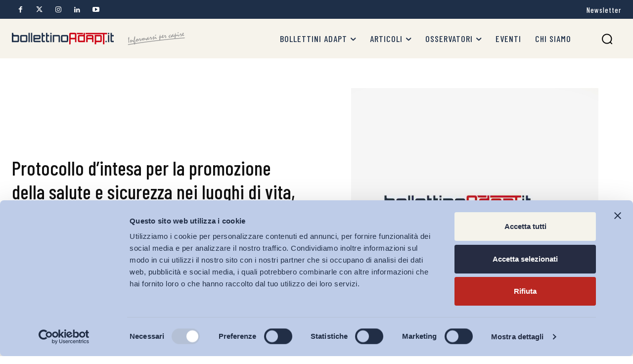

--- FILE ---
content_type: text/html; charset=UTF-8
request_url: https://www.bollettinoadapt.it/protocollo-dintesa-per-la-promozione-della-salute-e-sicurezza-nei-luoghi-di-vita-di-lavoro-e-sulla-strada/
body_size: 65009
content:
<!doctype html >
<html lang="it-IT">
<head>
    <meta charset="UTF-8" />
    <title>Protocollo d&#039;intesa per la promozione della salute e sicurezza nei luoghi di vita, di lavoro e sulla strada - Bollettino ADAPT</title>
    <meta name="viewport" content="width=device-width, initial-scale=1.0">
    <link rel="pingback" href="https://www.bollettinoadapt.it/xmlrpc.php" />
    <script type="text/javascript">
	window.dataLayer = window.dataLayer || [];

	function gtag() {
		dataLayer.push(arguments);
	}

	gtag("consent", "default", {
		ad_personalization: "denied",
		ad_storage: "denied",
		ad_user_data: "denied",
		analytics_storage: "denied",
		functionality_storage: "denied",
		personalization_storage: "denied",
		security_storage: "granted",
		wait_for_update: 500,
	});
	gtag("set", "ads_data_redaction", true);
	</script>
<script type="text/javascript"
		id="Cookiebot"
		src="https://consent.cookiebot.com/uc.js"
		data-implementation="wp"
		data-cbid="4f01b3e4-6c26-43a0-a5cf-864e643e49f7"
								></script>
<!-- Google Tag Manager -->
<script>(function(w,d,s,l,i){w[l]=w[l]||[];w[l].push({'gtm.start':
new Date().getTime(),event:'gtm.js'});var f=d.getElementsByTagName(s)[0],
j=d.createElement(s),dl=l!='dataLayer'?'&l='+l:'';j.async=true;j.src=
'https://www.googletagmanager.com/gtm.js?id='+i+dl;f.parentNode.insertBefore(j,f);
})(window,document,'script','dataLayer','GTM-5L2MRW4J');</script>
<!-- End Google Tag Manager -->

    <meta name='robots' content='index, follow, max-image-preview:large, max-snippet:-1, max-video-preview:-1' />
	<style>img:is([sizes="auto" i], [sizes^="auto," i]) { contain-intrinsic-size: 3000px 1500px }</style>
	<link rel="icon" type="image/png" href="https://www.tuneindustry.com/CUSTOMERS/BOLLETTINO_ADAPT/wp-content/uploads/2024/07/favicon.png"><meta name="theme-color" content="#f6f3eb">
	<!-- This site is optimized with the Yoast SEO plugin v26.6 - https://yoast.com/wordpress/plugins/seo/ -->
	<link rel="canonical" href="https://www.bollettinoadapt.it/protocollo-dintesa-per-la-promozione-della-salute-e-sicurezza-nei-luoghi-di-vita-di-lavoro-e-sulla-strada/" />
	<meta property="og:locale" content="it_IT" />
	<meta property="og:type" content="article" />
	<meta property="og:title" content="Protocollo d&#039;intesa per la promozione della salute e sicurezza nei luoghi di vita, di lavoro e sulla strada - Bollettino ADAPT" />
	<meta property="og:description" content="Inail Liguria, Aci Genova, 5 novembre 2019" />
	<meta property="og:url" content="https://www.bollettinoadapt.it/protocollo-dintesa-per-la-promozione-della-salute-e-sicurezza-nei-luoghi-di-vita-di-lavoro-e-sulla-strada/" />
	<meta property="og:site_name" content="Bollettino ADAPT" />
	<meta property="article:published_time" content="2019-11-07T23:00:00+00:00" />
	<meta property="article:modified_time" content="2024-10-15T13:51:45+00:00" />
	<meta name="author" content="ADAPT" />
	<meta name="twitter:label1" content="Scritto da" />
	<meta name="twitter:data1" content="ADAPT" />
	<script type="application/ld+json" class="yoast-schema-graph">{"@context":"https://schema.org","@graph":[{"@type":"Article","@id":"https://www.bollettinoadapt.it/protocollo-dintesa-per-la-promozione-della-salute-e-sicurezza-nei-luoghi-di-vita-di-lavoro-e-sulla-strada/#article","isPartOf":{"@id":"https://www.bollettinoadapt.it/protocollo-dintesa-per-la-promozione-della-salute-e-sicurezza-nei-luoghi-di-vita-di-lavoro-e-sulla-strada/"},"author":[{"@id":"https://www.bollettinoadapt.it/#/schema/person/5c0f9fd77199dfe3df65ba96586343c0"}],"headline":"Protocollo d&#8217;intesa per la promozione della salute e sicurezza nei luoghi di vita, di lavoro e sulla strada","datePublished":"2019-11-07T23:00:00+00:00","dateModified":"2024-10-15T13:51:45+00:00","mainEntityOfPage":{"@id":"https://www.bollettinoadapt.it/protocollo-dintesa-per-la-promozione-della-salute-e-sicurezza-nei-luoghi-di-vita-di-lavoro-e-sulla-strada/"},"wordCount":29,"publisher":{"@id":"https://www.bollettinoadapt.it/#organization"},"keywords":["Inail","protocollo d'intesa","salute e sicurezza"],"articleSection":["Salute e sicurezza"],"inLanguage":"it-IT"},{"@type":"WebPage","@id":"https://www.bollettinoadapt.it/protocollo-dintesa-per-la-promozione-della-salute-e-sicurezza-nei-luoghi-di-vita-di-lavoro-e-sulla-strada/","url":"https://www.bollettinoadapt.it/protocollo-dintesa-per-la-promozione-della-salute-e-sicurezza-nei-luoghi-di-vita-di-lavoro-e-sulla-strada/","name":"Protocollo d'intesa per la promozione della salute e sicurezza nei luoghi di vita, di lavoro e sulla strada - Bollettino ADAPT","isPartOf":{"@id":"https://www.bollettinoadapt.it/#website"},"datePublished":"2019-11-07T23:00:00+00:00","dateModified":"2024-10-15T13:51:45+00:00","breadcrumb":{"@id":"https://www.bollettinoadapt.it/protocollo-dintesa-per-la-promozione-della-salute-e-sicurezza-nei-luoghi-di-vita-di-lavoro-e-sulla-strada/#breadcrumb"},"inLanguage":"it-IT","potentialAction":[{"@type":"ReadAction","target":["https://www.bollettinoadapt.it/protocollo-dintesa-per-la-promozione-della-salute-e-sicurezza-nei-luoghi-di-vita-di-lavoro-e-sulla-strada/"]}]},{"@type":"BreadcrumbList","@id":"https://www.bollettinoadapt.it/protocollo-dintesa-per-la-promozione-della-salute-e-sicurezza-nei-luoghi-di-vita-di-lavoro-e-sulla-strada/#breadcrumb","itemListElement":[{"@type":"ListItem","position":1,"name":"Home","item":"https://www.bollettinoadapt.it/"},{"@type":"ListItem","position":2,"name":"Protocollo d&#8217;intesa per la promozione della salute e sicurezza nei luoghi di vita, di lavoro e sulla strada"}]},{"@type":"WebSite","@id":"https://www.bollettinoadapt.it/#website","url":"https://www.bollettinoadapt.it/","name":"Bollettino ADAPT","description":"Informarsi per capire","publisher":{"@id":"https://www.bollettinoadapt.it/#organization"},"potentialAction":[{"@type":"SearchAction","target":{"@type":"EntryPoint","urlTemplate":"https://www.bollettinoadapt.it/?s={search_term_string}"},"query-input":{"@type":"PropertyValueSpecification","valueRequired":true,"valueName":"search_term_string"}}],"inLanguage":"it-IT"},{"@type":"Organization","@id":"https://www.bollettinoadapt.it/#organization","name":"Bollettino ADAPT","url":"https://www.bollettinoadapt.it/","logo":{"@type":"ImageObject","inLanguage":"it-IT","@id":"https://www.bollettinoadapt.it/#/schema/logo/image/","url":"","contentUrl":"","caption":"Bollettino ADAPT"},"image":{"@id":"https://www.bollettinoadapt.it/#/schema/logo/image/"}},{"@type":"Person","@id":"https://www.bollettinoadapt.it/#/schema/person/5c0f9fd77199dfe3df65ba96586343c0","name":"ADAPT","image":{"@type":"ImageObject","inLanguage":"it-IT","@id":"https://www.bollettinoadapt.it/#/schema/person/image/b315d3fb3500042ead76986071284198","url":"https://secure.gravatar.com/avatar/0cd9771375cdb563c058606f8eebbf11cdde4b8d75f0e80d5f8dfc00ad9d9758?s=96&d=mm&r=g","contentUrl":"https://secure.gravatar.com/avatar/0cd9771375cdb563c058606f8eebbf11cdde4b8d75f0e80d5f8dfc00ad9d9758?s=96&d=mm&r=g","caption":"ADAPT"},"url":"https://www.bollettinoadapt.it/autori/lapagina/"}]}</script>
	<!-- / Yoast SEO plugin. -->


<link rel='dns-prefetch' href='//fonts.googleapis.com' />
<link rel="alternate" type="application/rss+xml" title="Bollettino ADAPT &raquo; Feed" href="https://www.bollettinoadapt.it/feed/" />
<link rel="alternate" type="application/rss+xml" title="Bollettino ADAPT &raquo; Feed dei commenti" href="https://www.bollettinoadapt.it/comments/feed/" />
<link rel="alternate" type="application/rss+xml" title="Bollettino ADAPT &raquo; Protocollo d&#8217;intesa per la promozione della salute e sicurezza nei luoghi di vita, di lavoro e sulla strada Feed dei commenti" href="https://www.bollettinoadapt.it/protocollo-dintesa-per-la-promozione-della-salute-e-sicurezza-nei-luoghi-di-vita-di-lavoro-e-sulla-strada/feed/" />
<script type="text/javascript">
/* <![CDATA[ */
window._wpemojiSettings = {"baseUrl":"https:\/\/s.w.org\/images\/core\/emoji\/16.0.1\/72x72\/","ext":".png","svgUrl":"https:\/\/s.w.org\/images\/core\/emoji\/16.0.1\/svg\/","svgExt":".svg","source":{"concatemoji":"https:\/\/www.bollettinoadapt.it\/wp-includes\/js\/wp-emoji-release.min.js?ver=6.8.3"}};
/*! This file is auto-generated */
!function(s,n){var o,i,e;function c(e){try{var t={supportTests:e,timestamp:(new Date).valueOf()};sessionStorage.setItem(o,JSON.stringify(t))}catch(e){}}function p(e,t,n){e.clearRect(0,0,e.canvas.width,e.canvas.height),e.fillText(t,0,0);var t=new Uint32Array(e.getImageData(0,0,e.canvas.width,e.canvas.height).data),a=(e.clearRect(0,0,e.canvas.width,e.canvas.height),e.fillText(n,0,0),new Uint32Array(e.getImageData(0,0,e.canvas.width,e.canvas.height).data));return t.every(function(e,t){return e===a[t]})}function u(e,t){e.clearRect(0,0,e.canvas.width,e.canvas.height),e.fillText(t,0,0);for(var n=e.getImageData(16,16,1,1),a=0;a<n.data.length;a++)if(0!==n.data[a])return!1;return!0}function f(e,t,n,a){switch(t){case"flag":return n(e,"\ud83c\udff3\ufe0f\u200d\u26a7\ufe0f","\ud83c\udff3\ufe0f\u200b\u26a7\ufe0f")?!1:!n(e,"\ud83c\udde8\ud83c\uddf6","\ud83c\udde8\u200b\ud83c\uddf6")&&!n(e,"\ud83c\udff4\udb40\udc67\udb40\udc62\udb40\udc65\udb40\udc6e\udb40\udc67\udb40\udc7f","\ud83c\udff4\u200b\udb40\udc67\u200b\udb40\udc62\u200b\udb40\udc65\u200b\udb40\udc6e\u200b\udb40\udc67\u200b\udb40\udc7f");case"emoji":return!a(e,"\ud83e\udedf")}return!1}function g(e,t,n,a){var r="undefined"!=typeof WorkerGlobalScope&&self instanceof WorkerGlobalScope?new OffscreenCanvas(300,150):s.createElement("canvas"),o=r.getContext("2d",{willReadFrequently:!0}),i=(o.textBaseline="top",o.font="600 32px Arial",{});return e.forEach(function(e){i[e]=t(o,e,n,a)}),i}function t(e){var t=s.createElement("script");t.src=e,t.defer=!0,s.head.appendChild(t)}"undefined"!=typeof Promise&&(o="wpEmojiSettingsSupports",i=["flag","emoji"],n.supports={everything:!0,everythingExceptFlag:!0},e=new Promise(function(e){s.addEventListener("DOMContentLoaded",e,{once:!0})}),new Promise(function(t){var n=function(){try{var e=JSON.parse(sessionStorage.getItem(o));if("object"==typeof e&&"number"==typeof e.timestamp&&(new Date).valueOf()<e.timestamp+604800&&"object"==typeof e.supportTests)return e.supportTests}catch(e){}return null}();if(!n){if("undefined"!=typeof Worker&&"undefined"!=typeof OffscreenCanvas&&"undefined"!=typeof URL&&URL.createObjectURL&&"undefined"!=typeof Blob)try{var e="postMessage("+g.toString()+"("+[JSON.stringify(i),f.toString(),p.toString(),u.toString()].join(",")+"));",a=new Blob([e],{type:"text/javascript"}),r=new Worker(URL.createObjectURL(a),{name:"wpTestEmojiSupports"});return void(r.onmessage=function(e){c(n=e.data),r.terminate(),t(n)})}catch(e){}c(n=g(i,f,p,u))}t(n)}).then(function(e){for(var t in e)n.supports[t]=e[t],n.supports.everything=n.supports.everything&&n.supports[t],"flag"!==t&&(n.supports.everythingExceptFlag=n.supports.everythingExceptFlag&&n.supports[t]);n.supports.everythingExceptFlag=n.supports.everythingExceptFlag&&!n.supports.flag,n.DOMReady=!1,n.readyCallback=function(){n.DOMReady=!0}}).then(function(){return e}).then(function(){var e;n.supports.everything||(n.readyCallback(),(e=n.source||{}).concatemoji?t(e.concatemoji):e.wpemoji&&e.twemoji&&(t(e.twemoji),t(e.wpemoji)))}))}((window,document),window._wpemojiSettings);
/* ]]> */
</script>
<style id='wp-emoji-styles-inline-css' type='text/css'>

	img.wp-smiley, img.emoji {
		display: inline !important;
		border: none !important;
		box-shadow: none !important;
		height: 1em !important;
		width: 1em !important;
		margin: 0 0.07em !important;
		vertical-align: -0.1em !important;
		background: none !important;
		padding: 0 !important;
	}
</style>
<link rel='stylesheet' id='wp-block-library-css' href='https://www.bollettinoadapt.it/wp-includes/css/dist/block-library/style.min.css?ver=6.8.3' type='text/css' media='all' />
<style id='classic-theme-styles-inline-css' type='text/css'>
/*! This file is auto-generated */
.wp-block-button__link{color:#fff;background-color:#32373c;border-radius:9999px;box-shadow:none;text-decoration:none;padding:calc(.667em + 2px) calc(1.333em + 2px);font-size:1.125em}.wp-block-file__button{background:#32373c;color:#fff;text-decoration:none}
</style>
<style id='co-authors-plus-coauthors-style-inline-css' type='text/css'>
.wp-block-co-authors-plus-coauthors.is-layout-flow [class*=wp-block-co-authors-plus]{display:inline}

</style>
<style id='co-authors-plus-avatar-style-inline-css' type='text/css'>
.wp-block-co-authors-plus-avatar :where(img){height:auto;max-width:100%;vertical-align:bottom}.wp-block-co-authors-plus-coauthors.is-layout-flow .wp-block-co-authors-plus-avatar :where(img){vertical-align:middle}.wp-block-co-authors-plus-avatar:is(.alignleft,.alignright){display:table}.wp-block-co-authors-plus-avatar.aligncenter{display:table;margin-inline:auto}

</style>
<style id='co-authors-plus-image-style-inline-css' type='text/css'>
.wp-block-co-authors-plus-image{margin-bottom:0}.wp-block-co-authors-plus-image :where(img){height:auto;max-width:100%;vertical-align:bottom}.wp-block-co-authors-plus-coauthors.is-layout-flow .wp-block-co-authors-plus-image :where(img){vertical-align:middle}.wp-block-co-authors-plus-image:is(.alignfull,.alignwide) :where(img){width:100%}.wp-block-co-authors-plus-image:is(.alignleft,.alignright){display:table}.wp-block-co-authors-plus-image.aligncenter{display:table;margin-inline:auto}

</style>
<style id='global-styles-inline-css' type='text/css'>
:root{--wp--preset--aspect-ratio--square: 1;--wp--preset--aspect-ratio--4-3: 4/3;--wp--preset--aspect-ratio--3-4: 3/4;--wp--preset--aspect-ratio--3-2: 3/2;--wp--preset--aspect-ratio--2-3: 2/3;--wp--preset--aspect-ratio--16-9: 16/9;--wp--preset--aspect-ratio--9-16: 9/16;--wp--preset--color--black: #000000;--wp--preset--color--cyan-bluish-gray: #abb8c3;--wp--preset--color--white: #ffffff;--wp--preset--color--pale-pink: #f78da7;--wp--preset--color--vivid-red: #cf2e2e;--wp--preset--color--luminous-vivid-orange: #ff6900;--wp--preset--color--luminous-vivid-amber: #fcb900;--wp--preset--color--light-green-cyan: #7bdcb5;--wp--preset--color--vivid-green-cyan: #00d084;--wp--preset--color--pale-cyan-blue: #8ed1fc;--wp--preset--color--vivid-cyan-blue: #0693e3;--wp--preset--color--vivid-purple: #9b51e0;--wp--preset--gradient--vivid-cyan-blue-to-vivid-purple: linear-gradient(135deg,rgba(6,147,227,1) 0%,rgb(155,81,224) 100%);--wp--preset--gradient--light-green-cyan-to-vivid-green-cyan: linear-gradient(135deg,rgb(122,220,180) 0%,rgb(0,208,130) 100%);--wp--preset--gradient--luminous-vivid-amber-to-luminous-vivid-orange: linear-gradient(135deg,rgba(252,185,0,1) 0%,rgba(255,105,0,1) 100%);--wp--preset--gradient--luminous-vivid-orange-to-vivid-red: linear-gradient(135deg,rgba(255,105,0,1) 0%,rgb(207,46,46) 100%);--wp--preset--gradient--very-light-gray-to-cyan-bluish-gray: linear-gradient(135deg,rgb(238,238,238) 0%,rgb(169,184,195) 100%);--wp--preset--gradient--cool-to-warm-spectrum: linear-gradient(135deg,rgb(74,234,220) 0%,rgb(151,120,209) 20%,rgb(207,42,186) 40%,rgb(238,44,130) 60%,rgb(251,105,98) 80%,rgb(254,248,76) 100%);--wp--preset--gradient--blush-light-purple: linear-gradient(135deg,rgb(255,206,236) 0%,rgb(152,150,240) 100%);--wp--preset--gradient--blush-bordeaux: linear-gradient(135deg,rgb(254,205,165) 0%,rgb(254,45,45) 50%,rgb(107,0,62) 100%);--wp--preset--gradient--luminous-dusk: linear-gradient(135deg,rgb(255,203,112) 0%,rgb(199,81,192) 50%,rgb(65,88,208) 100%);--wp--preset--gradient--pale-ocean: linear-gradient(135deg,rgb(255,245,203) 0%,rgb(182,227,212) 50%,rgb(51,167,181) 100%);--wp--preset--gradient--electric-grass: linear-gradient(135deg,rgb(202,248,128) 0%,rgb(113,206,126) 100%);--wp--preset--gradient--midnight: linear-gradient(135deg,rgb(2,3,129) 0%,rgb(40,116,252) 100%);--wp--preset--font-size--small: 11px;--wp--preset--font-size--medium: 20px;--wp--preset--font-size--large: 32px;--wp--preset--font-size--x-large: 42px;--wp--preset--font-size--regular: 15px;--wp--preset--font-size--larger: 50px;--wp--preset--spacing--20: 0.44rem;--wp--preset--spacing--30: 0.67rem;--wp--preset--spacing--40: 1rem;--wp--preset--spacing--50: 1.5rem;--wp--preset--spacing--60: 2.25rem;--wp--preset--spacing--70: 3.38rem;--wp--preset--spacing--80: 5.06rem;--wp--preset--shadow--natural: 6px 6px 9px rgba(0, 0, 0, 0.2);--wp--preset--shadow--deep: 12px 12px 50px rgba(0, 0, 0, 0.4);--wp--preset--shadow--sharp: 6px 6px 0px rgba(0, 0, 0, 0.2);--wp--preset--shadow--outlined: 6px 6px 0px -3px rgba(255, 255, 255, 1), 6px 6px rgba(0, 0, 0, 1);--wp--preset--shadow--crisp: 6px 6px 0px rgba(0, 0, 0, 1);}:where(.is-layout-flex){gap: 0.5em;}:where(.is-layout-grid){gap: 0.5em;}body .is-layout-flex{display: flex;}.is-layout-flex{flex-wrap: wrap;align-items: center;}.is-layout-flex > :is(*, div){margin: 0;}body .is-layout-grid{display: grid;}.is-layout-grid > :is(*, div){margin: 0;}:where(.wp-block-columns.is-layout-flex){gap: 2em;}:where(.wp-block-columns.is-layout-grid){gap: 2em;}:where(.wp-block-post-template.is-layout-flex){gap: 1.25em;}:where(.wp-block-post-template.is-layout-grid){gap: 1.25em;}.has-black-color{color: var(--wp--preset--color--black) !important;}.has-cyan-bluish-gray-color{color: var(--wp--preset--color--cyan-bluish-gray) !important;}.has-white-color{color: var(--wp--preset--color--white) !important;}.has-pale-pink-color{color: var(--wp--preset--color--pale-pink) !important;}.has-vivid-red-color{color: var(--wp--preset--color--vivid-red) !important;}.has-luminous-vivid-orange-color{color: var(--wp--preset--color--luminous-vivid-orange) !important;}.has-luminous-vivid-amber-color{color: var(--wp--preset--color--luminous-vivid-amber) !important;}.has-light-green-cyan-color{color: var(--wp--preset--color--light-green-cyan) !important;}.has-vivid-green-cyan-color{color: var(--wp--preset--color--vivid-green-cyan) !important;}.has-pale-cyan-blue-color{color: var(--wp--preset--color--pale-cyan-blue) !important;}.has-vivid-cyan-blue-color{color: var(--wp--preset--color--vivid-cyan-blue) !important;}.has-vivid-purple-color{color: var(--wp--preset--color--vivid-purple) !important;}.has-black-background-color{background-color: var(--wp--preset--color--black) !important;}.has-cyan-bluish-gray-background-color{background-color: var(--wp--preset--color--cyan-bluish-gray) !important;}.has-white-background-color{background-color: var(--wp--preset--color--white) !important;}.has-pale-pink-background-color{background-color: var(--wp--preset--color--pale-pink) !important;}.has-vivid-red-background-color{background-color: var(--wp--preset--color--vivid-red) !important;}.has-luminous-vivid-orange-background-color{background-color: var(--wp--preset--color--luminous-vivid-orange) !important;}.has-luminous-vivid-amber-background-color{background-color: var(--wp--preset--color--luminous-vivid-amber) !important;}.has-light-green-cyan-background-color{background-color: var(--wp--preset--color--light-green-cyan) !important;}.has-vivid-green-cyan-background-color{background-color: var(--wp--preset--color--vivid-green-cyan) !important;}.has-pale-cyan-blue-background-color{background-color: var(--wp--preset--color--pale-cyan-blue) !important;}.has-vivid-cyan-blue-background-color{background-color: var(--wp--preset--color--vivid-cyan-blue) !important;}.has-vivid-purple-background-color{background-color: var(--wp--preset--color--vivid-purple) !important;}.has-black-border-color{border-color: var(--wp--preset--color--black) !important;}.has-cyan-bluish-gray-border-color{border-color: var(--wp--preset--color--cyan-bluish-gray) !important;}.has-white-border-color{border-color: var(--wp--preset--color--white) !important;}.has-pale-pink-border-color{border-color: var(--wp--preset--color--pale-pink) !important;}.has-vivid-red-border-color{border-color: var(--wp--preset--color--vivid-red) !important;}.has-luminous-vivid-orange-border-color{border-color: var(--wp--preset--color--luminous-vivid-orange) !important;}.has-luminous-vivid-amber-border-color{border-color: var(--wp--preset--color--luminous-vivid-amber) !important;}.has-light-green-cyan-border-color{border-color: var(--wp--preset--color--light-green-cyan) !important;}.has-vivid-green-cyan-border-color{border-color: var(--wp--preset--color--vivid-green-cyan) !important;}.has-pale-cyan-blue-border-color{border-color: var(--wp--preset--color--pale-cyan-blue) !important;}.has-vivid-cyan-blue-border-color{border-color: var(--wp--preset--color--vivid-cyan-blue) !important;}.has-vivid-purple-border-color{border-color: var(--wp--preset--color--vivid-purple) !important;}.has-vivid-cyan-blue-to-vivid-purple-gradient-background{background: var(--wp--preset--gradient--vivid-cyan-blue-to-vivid-purple) !important;}.has-light-green-cyan-to-vivid-green-cyan-gradient-background{background: var(--wp--preset--gradient--light-green-cyan-to-vivid-green-cyan) !important;}.has-luminous-vivid-amber-to-luminous-vivid-orange-gradient-background{background: var(--wp--preset--gradient--luminous-vivid-amber-to-luminous-vivid-orange) !important;}.has-luminous-vivid-orange-to-vivid-red-gradient-background{background: var(--wp--preset--gradient--luminous-vivid-orange-to-vivid-red) !important;}.has-very-light-gray-to-cyan-bluish-gray-gradient-background{background: var(--wp--preset--gradient--very-light-gray-to-cyan-bluish-gray) !important;}.has-cool-to-warm-spectrum-gradient-background{background: var(--wp--preset--gradient--cool-to-warm-spectrum) !important;}.has-blush-light-purple-gradient-background{background: var(--wp--preset--gradient--blush-light-purple) !important;}.has-blush-bordeaux-gradient-background{background: var(--wp--preset--gradient--blush-bordeaux) !important;}.has-luminous-dusk-gradient-background{background: var(--wp--preset--gradient--luminous-dusk) !important;}.has-pale-ocean-gradient-background{background: var(--wp--preset--gradient--pale-ocean) !important;}.has-electric-grass-gradient-background{background: var(--wp--preset--gradient--electric-grass) !important;}.has-midnight-gradient-background{background: var(--wp--preset--gradient--midnight) !important;}.has-small-font-size{font-size: var(--wp--preset--font-size--small) !important;}.has-medium-font-size{font-size: var(--wp--preset--font-size--medium) !important;}.has-large-font-size{font-size: var(--wp--preset--font-size--large) !important;}.has-x-large-font-size{font-size: var(--wp--preset--font-size--x-large) !important;}
:where(.wp-block-post-template.is-layout-flex){gap: 1.25em;}:where(.wp-block-post-template.is-layout-grid){gap: 1.25em;}
:where(.wp-block-columns.is-layout-flex){gap: 2em;}:where(.wp-block-columns.is-layout-grid){gap: 2em;}
:root :where(.wp-block-pullquote){font-size: 1.5em;line-height: 1.6;}
</style>
<link rel='stylesheet' id='td-plugin-multi-purpose-css' href='https://www.bollettinoadapt.it/wp-content/plugins/td-composer/td-multi-purpose/style.css?ver=7cd248d7ca13c255207c3f8b916c3f00' type='text/css' media='all' />
<link rel='stylesheet' id='google-fonts-style-css' href='https://fonts.googleapis.com/css?family=Barlow+Condensed%3A400%2C100%2C100italic%2C200%2C200italic%2C300%2C300italic%2C400italic%2C500%2C500italic%2C600%2C600italic%2C700%2C700italic%2C800%2C800italic%2C900%2C900italic%7CBarlow%3A400%2C100%2C100italic%2C200%2C200italic%2C300%2C300italic%2C400italic%2C500%2C500italic%2C600%2C600italic%2C700%2C700italic%2C800%2C800italic%2C900%2C900italic%7CBarlow+Condensed%3A400%2C600%2C700%2C100%2C100italic%2C200%2C200italic%2C300%2C300italic%2C400italic%2C500%2C500italic%2C600italic%2C700italic%2C800%2C800italic%2C900%2C900italic%7CBarlow+Condensed%3A900%2C700%2C800%2C400%7CBarlow+Condensed%3A700%2C400&#038;display=swap&#038;ver=12.7.3' type='text/css' media='all' />
<link rel='stylesheet' id='td-theme-css' href='https://www.bollettinoadapt.it/wp-content/themes/Newspaper/style.css?ver=12.7.3' type='text/css' media='all' />
<style id='td-theme-inline-css' type='text/css'>@media (max-width:767px){.td-header-desktop-wrap{display:none}}@media (min-width:767px){.td-header-mobile-wrap{display:none}}</style>
<link rel='stylesheet' id='td-theme-child-css' href='https://www.bollettinoadapt.it/wp-content/themes/Newspaper-child/style.css?ver=12.7.3c' type='text/css' media='all' />
<link rel='stylesheet' id='font_awesome-css' href='https://www.bollettinoadapt.it/wp-content/plugins/td-composer/assets/fonts/font-awesome/font-awesome.css?ver=7cd248d7ca13c255207c3f8b916c3f00' type='text/css' media='all' />
<link rel='stylesheet' id='td-legacy-framework-front-style-css' href='https://www.bollettinoadapt.it/wp-content/plugins/td-composer/legacy/Newspaper/assets/css/td_legacy_main.css?ver=7cd248d7ca13c255207c3f8b916c3f00' type='text/css' media='all' />
<link rel='stylesheet' id='tdb_style_cloud_templates_front-css' href='https://www.bollettinoadapt.it/wp-content/plugins/td-cloud-library/assets/css/tdb_main.css?ver=6127d3b6131f900b2e62bb855b13dc3b' type='text/css' media='all' />
<script type="text/javascript" src="https://www.bollettinoadapt.it/wp-includes/js/jquery/jquery.min.js?ver=3.7.1" id="jquery-core-js"></script>
<script type="text/javascript" src="https://www.bollettinoadapt.it/wp-includes/js/jquery/jquery-migrate.min.js?ver=3.4.1" id="jquery-migrate-js"></script>
<link rel="https://api.w.org/" href="https://www.bollettinoadapt.it/wp-json/" /><link rel="alternate" title="JSON" type="application/json" href="https://www.bollettinoadapt.it/wp-json/wp/v2/posts/154551" /><link rel="EditURI" type="application/rsd+xml" title="RSD" href="https://www.bollettinoadapt.it/xmlrpc.php?rsd" />
<meta name="generator" content="WordPress 6.8.3" />
<link rel='shortlink' href='https://www.bollettinoadapt.it/?p=154551' />
<link rel="alternate" title="oEmbed (JSON)" type="application/json+oembed" href="https://www.bollettinoadapt.it/wp-json/oembed/1.0/embed?url=https%3A%2F%2Fwww.bollettinoadapt.it%2Fprotocollo-dintesa-per-la-promozione-della-salute-e-sicurezza-nei-luoghi-di-vita-di-lavoro-e-sulla-strada%2F" />
<link rel="alternate" title="oEmbed (XML)" type="text/xml+oembed" href="https://www.bollettinoadapt.it/wp-json/oembed/1.0/embed?url=https%3A%2F%2Fwww.bollettinoadapt.it%2Fprotocollo-dintesa-per-la-promozione-della-salute-e-sicurezza-nei-luoghi-di-vita-di-lavoro-e-sulla-strada%2F&#038;format=xml" />
    <script>
        window.tdb_global_vars = {"wpRestUrl":"https:\/\/www.bollettinoadapt.it\/wp-json\/","permalinkStructure":"\/%postname%\/"};
        window.tdb_p_autoload_vars = {"isAjax":false,"isAdminBarShowing":false,"autoloadStatus":"off","origPostEditUrl":null};
    </script>
    
    <style id="tdb-global-colors">:root{--tt-accent-color:#E4A41E;--tt-hover:#504BDC;--tt-gray-dark:#777777;--tt-extra-color:#f4f4f4;--tt-primary-color:#000000;--mm-custom-color-4:#C2A25D;--mm-custom-color-5:#F7F9F9;--mm-custom-color-1:#053426;--mm-custom-color-2:#B79259;--mm-custom-color-3:#79847E;--blck-custom-color-1:#052c54;--blck-custom-color-2:#f83aff;--blck-custom-color-3:#7c89a0;--blck-custom-color-4:#5325ea;--job-hunt-grey:#F3F3F3;--job-hunt-accent:#2623D3;--job-hunt-white:#FFFFFF;--job-hunt-black:#000000;--job-hunt-sep:#DADFE7;--job-hunt-shadow:rgba(16,24,40,0.05);--job-hunt-sep-light:#EAEDF1;--job-hunt-light-text:#697586;--job-hunt-sep-dark:#B4BFCA;--job-hunt-darker-text:#494F5C;--job-hunt-accent-transparent:rgba(38,35,211,0.1);--job-hunt-shadow-darker:rgba(16,24,40,0.3)}</style>

    
	            <style id="tdb-global-fonts">
                
:root{--tt-secondary:Barlow Condensed;--tt-extra:Barlow Condensed;--tt-primary-font:Barlow Condensed;--global-1:Gilda Display;--global-2:Red Hat Display;--global-3:Pinyon Script;}
            </style>
            
<!-- JS generated by theme -->

<script type="text/javascript" id="td-generated-header-js">
    
    

	    var tdBlocksArray = []; //here we store all the items for the current page

	    // td_block class - each ajax block uses a object of this class for requests
	    function tdBlock() {
		    this.id = '';
		    this.block_type = 1; //block type id (1-234 etc)
		    this.atts = '';
		    this.td_column_number = '';
		    this.td_current_page = 1; //
		    this.post_count = 0; //from wp
		    this.found_posts = 0; //from wp
		    this.max_num_pages = 0; //from wp
		    this.td_filter_value = ''; //current live filter value
		    this.is_ajax_running = false;
		    this.td_user_action = ''; // load more or infinite loader (used by the animation)
		    this.header_color = '';
		    this.ajax_pagination_infinite_stop = ''; //show load more at page x
	    }

        // td_js_generator - mini detector
        ( function () {
            var htmlTag = document.getElementsByTagName("html")[0];

	        if ( navigator.userAgent.indexOf("MSIE 10.0") > -1 ) {
                htmlTag.className += ' ie10';
            }

            if ( !!navigator.userAgent.match(/Trident.*rv\:11\./) ) {
                htmlTag.className += ' ie11';
            }

	        if ( navigator.userAgent.indexOf("Edge") > -1 ) {
                htmlTag.className += ' ieEdge';
            }

            if ( /(iPad|iPhone|iPod)/g.test(navigator.userAgent) ) {
                htmlTag.className += ' td-md-is-ios';
            }

            var user_agent = navigator.userAgent.toLowerCase();
            if ( user_agent.indexOf("android") > -1 ) {
                htmlTag.className += ' td-md-is-android';
            }

            if ( -1 !== navigator.userAgent.indexOf('Mac OS X')  ) {
                htmlTag.className += ' td-md-is-os-x';
            }

            if ( /chrom(e|ium)/.test(navigator.userAgent.toLowerCase()) ) {
               htmlTag.className += ' td-md-is-chrome';
            }

            if ( -1 !== navigator.userAgent.indexOf('Firefox') ) {
                htmlTag.className += ' td-md-is-firefox';
            }

            if ( -1 !== navigator.userAgent.indexOf('Safari') && -1 === navigator.userAgent.indexOf('Chrome') ) {
                htmlTag.className += ' td-md-is-safari';
            }

            if( -1 !== navigator.userAgent.indexOf('IEMobile') ){
                htmlTag.className += ' td-md-is-iemobile';
            }

        })();

        var tdLocalCache = {};

        ( function () {
            "use strict";

            tdLocalCache = {
                data: {},
                remove: function (resource_id) {
                    delete tdLocalCache.data[resource_id];
                },
                exist: function (resource_id) {
                    return tdLocalCache.data.hasOwnProperty(resource_id) && tdLocalCache.data[resource_id] !== null;
                },
                get: function (resource_id) {
                    return tdLocalCache.data[resource_id];
                },
                set: function (resource_id, cachedData) {
                    tdLocalCache.remove(resource_id);
                    tdLocalCache.data[resource_id] = cachedData;
                }
            };
        })();

    
    
var td_viewport_interval_list=[{"limitBottom":767,"sidebarWidth":228},{"limitBottom":1018,"sidebarWidth":300},{"limitBottom":1140,"sidebarWidth":324}];
var td_animation_stack_effect="type0";
var tds_animation_stack=true;
var td_animation_stack_specific_selectors=".entry-thumb, img, .td-lazy-img";
var td_animation_stack_general_selectors=".td-animation-stack img, .td-animation-stack .entry-thumb, .post img, .td-animation-stack .td-lazy-img";
var tdc_is_installed="yes";
var tdc_domain_active=false;
var td_ajax_url="https:\/\/www.bollettinoadapt.it\/wp-admin\/admin-ajax.php?td_theme_name=Newspaper&v=12.7.3";
var td_get_template_directory_uri="https:\/\/www.bollettinoadapt.it\/wp-content\/plugins\/td-composer\/legacy\/common";
var tds_snap_menu="";
var tds_logo_on_sticky="";
var tds_header_style="";
var td_please_wait="Please wait...";
var td_email_user_pass_incorrect="User or password incorrect!";
var td_email_user_incorrect="Email or username incorrect!";
var td_email_incorrect="Email incorrect!";
var td_user_incorrect="Username incorrect!";
var td_email_user_empty="Email or username empty!";
var td_pass_empty="Pass empty!";
var td_pass_pattern_incorrect="Invalid Pass Pattern!";
var td_retype_pass_incorrect="Retyped Pass incorrect!";
var tds_more_articles_on_post_enable="";
var tds_more_articles_on_post_time_to_wait="";
var tds_more_articles_on_post_pages_distance_from_top=0;
var tds_captcha="";
var tds_theme_color_site_wide="#cc0112";
var tds_smart_sidebar="";
var tdThemeName="Newspaper";
var tdThemeNameWl="Newspaper";
var td_magnific_popup_translation_tPrev="Previous (Left arrow key)";
var td_magnific_popup_translation_tNext="Next (Right arrow key)";
var td_magnific_popup_translation_tCounter="%curr% of %total%";
var td_magnific_popup_translation_ajax_tError="The content from %url% could not be loaded.";
var td_magnific_popup_translation_image_tError="The image #%curr% could not be loaded.";
var tdBlockNonce="b5f38f45a5";
var tdMobileMenu="disabled";
var tdMobileSearch="disabled";
var tdDateNamesI18n={"month_names":["Gennaio","Febbraio","Marzo","Aprile","Maggio","Giugno","Luglio","Agosto","Settembre","Ottobre","Novembre","Dicembre"],"month_names_short":["Gen","Feb","Mar","Apr","Mag","Giu","Lug","Ago","Set","Ott","Nov","Dic"],"day_names":["domenica","luned\u00ec","marted\u00ec","mercoled\u00ec","gioved\u00ec","venerd\u00ec","sabato"],"day_names_short":["Dom","Lun","Mar","Mer","Gio","Ven","Sab"]};
var tdb_modal_confirm="Save";
var tdb_modal_cancel="Cancel";
var tdb_modal_confirm_alt="Yes";
var tdb_modal_cancel_alt="No";
var td_deploy_mode="deploy";
var td_ad_background_click_link="";
var td_ad_background_click_target="";
</script>


<!-- Header style compiled by theme -->

<style>body{background-color:#ffffff}.td-mobile-content .td-mobile-main-menu>li>a{font-family:Barlow}.td-mobile-content .sub-menu a{font-family:Barlow}#td-mobile-nav,#td-mobile-nav .wpb_button,.td-search-wrap-mob{font-family:Barlow}.td-page-content p,.td-page-content li,.td-page-content .td_block_text_with_title,.wpb_text_column p{font-family:"Barlow Condensed"}body,p{font-family:"Barlow Condensed"}.td-loader-gif{background-color:#dbdbdb}:root{--td_theme_color:#cc0112;--td_slider_text:rgba(204,1,18,0.7);--td_container_transparent:transparent;--td_header_color:#f6f3eb;--td_text_header_color:#1e2f48;--td_mobile_text_active_color:#cc0112;--td_default_google_font_1:"Barlow Condensed";--td_default_google_font_2:"Barlow Condensed"}</style>

<link rel="icon" href="https://www.bollettinoadapt.it/wp-content/uploads/2024/07/cropped-favicon-32x32.png" sizes="32x32" />
<link rel="icon" href="https://www.bollettinoadapt.it/wp-content/uploads/2024/07/cropped-favicon-192x192.png" sizes="192x192" />
<link rel="apple-touch-icon" href="https://www.bollettinoadapt.it/wp-content/uploads/2024/07/cropped-favicon-180x180.png" />
<meta name="msapplication-TileImage" content="https://www.bollettinoadapt.it/wp-content/uploads/2024/07/cropped-favicon-270x270.png" />

<!-- Button style compiled by theme -->

<style>.tdm-btn-style1{background-color:#cc0112}.tdm-btn-style2:before{border-color:#cc0112}.tdm-btn-style2{color:#cc0112}.tdm-btn-style3{-webkit-box-shadow:0 2px 16px #cc0112;-moz-box-shadow:0 2px 16px #cc0112;box-shadow:0 2px 16px #cc0112}.tdm-btn-style3:hover{-webkit-box-shadow:0 4px 26px #cc0112;-moz-box-shadow:0 4px 26px #cc0112;box-shadow:0 4px 26px #cc0112}</style>

	<style id="tdw-css-placeholder"></style></head>

<body class="wp-singular post-template-default single single-post postid-154551 single-format-standard wp-theme-Newspaper wp-child-theme-Newspaper-child protocollo-dintesa-per-la-promozione-della-salute-e-sicurezza-nei-luoghi-di-vita-di-lavoro-e-sulla-strada global-block-template-1  tdc-header-template  tdc-footer-template td-animation-stack-type0 td-full-layout" itemscope="itemscope" itemtype="https://schema.org/WebPage">
<!-- Google Tag Manager (noscript) -->
<noscript><iframe src="https://www.googletagmanager.com/ns.html?id=GTM-5L2MRW4J" height="0" width="0" style="display:none;visibility:hidden"></iframe></noscript>
<!-- End Google Tag Manager (noscript) -->
    <div class="td-scroll-up" data-style="style1"><i class="td-icon-menu-up"></i></div>
    
    <div id="td-outer-wrap" class="td-theme-wrap">

                    <div class="td-header-template-wrap" style="position: relative">
                                <div class="td-header-mobile-wrap ">
                    <div id="tdi_1" class="tdc-zone"><div class="tdc_zone tdi_2  wpb_row td-pb-row"  >
<style scoped>.tdi_2{min-height:0}.td-header-mobile-wrap{position:relative;width:100%}@media (max-width:767px){.tdi_2:before{content:'';display:block;width:100vw;height:100%;position:absolute;left:50%;transform:translateX(-50%);box-shadow:0px 0px 16px 0px rgba(0,0,0,0.15);z-index:20;pointer-events:none}@media (max-width:767px){.tdi_2:before{width:100%}}}</style><div id="tdi_3" class="tdc-row"><div class="vc_row tdi_4  wpb_row td-pb-row" >
<style scoped>.tdi_4,.tdi_4 .tdc-columns{min-height:0}.tdi_4,.tdi_4 .tdc-columns{display:block}.tdi_4 .tdc-columns{width:100%}.tdi_4:before,.tdi_4:after{display:table}</style><div class="vc_column tdi_6  wpb_column vc_column_container tdc-column td-pb-span12">
<style scoped>.tdi_6{vertical-align:baseline}.tdi_6>.wpb_wrapper,.tdi_6>.wpb_wrapper>.tdc-elements{display:block}.tdi_6>.wpb_wrapper>.tdc-elements{width:100%}.tdi_6>.wpb_wrapper>.vc_row_inner{width:auto}.tdi_6>.wpb_wrapper{width:auto;height:auto}</style><div class="wpb_wrapper" ></div></div></div></div></div></div>                </div>
                
                <div class="td-header-desktop-wrap ">
                    <div id="tdi_7" class="tdc-zone"><div class="tdc_zone tdi_8  wpb_row td-pb-row tdc-element-style"  >
<style scoped>.tdi_8{min-height:0}.td-header-desktop-wrap{position:relative}.tdi_8{position:relative}</style>
<div class="tdi_7_rand_style td-element-style" ><style>.tdi_7_rand_style{background-color:#1e2f48!important}</style></div><div id="tdi_9" class="tdc-row stretch_row_1400 td-stretch-content"><div class="vc_row tdi_10  wpb_row td-pb-row" >
<style scoped>.tdi_10,.tdi_10 .tdc-columns{min-height:0}.tdi_10,.tdi_10 .tdc-columns{display:flex;flex-direction:row;flex-wrap:nowrap;justify-content:space-between;align-items:center}.tdi_10 .tdc-columns{width:100%}.tdi_10:before,.tdi_10:after{display:none}</style><div class="vc_column tdi_12  wpb_column vc_column_container tdc-column td-pb-span6">
<style scoped>.tdi_12{vertical-align:baseline}.tdi_12>.wpb_wrapper,.tdi_12>.wpb_wrapper>.tdc-elements{display:block}.tdi_12>.wpb_wrapper>.tdc-elements{width:100%}.tdi_12>.wpb_wrapper>.vc_row_inner{width:auto}.tdi_12>.wpb_wrapper{width:auto;height:auto}</style><div class="wpb_wrapper" ><div class="tdm_block td_block_wrap tdm_block_socials tdi_13 tdm-content-horiz-left td-pb-border-top td_block_template_1"  data-td-block-uid="tdi_13" >
<style>.tdm_block.tdm_block_socials{margin-bottom:0}.tdm-social-wrapper{*zoom:1}.tdm-social-wrapper:before,.tdm-social-wrapper:after{display:table;content:'';line-height:0}.tdm-social-wrapper:after{clear:both}.tdm-social-item-wrap{display:inline-block}.tdm-social-item{position:relative;display:inline-flex;align-items:center;justify-content:center;vertical-align:middle;-webkit-transition:all 0.2s;transition:all 0.2s;text-align:center;-webkit-transform:translateZ(0);transform:translateZ(0)}.tdm-social-item i{font-size:14px;color:var(--td_theme_color,#4db2ec);-webkit-transition:all 0.2s;transition:all 0.2s}.tdm-social-text{display:none;margin-top:-1px;vertical-align:middle;font-size:13px;color:var(--td_theme_color,#4db2ec);-webkit-transition:all 0.2s;transition:all 0.2s}.tdm-social-item-wrap:hover i,.tdm-social-item-wrap:hover .tdm-social-text{color:#000}.tdm-social-item-wrap:last-child .tdm-social-text{margin-right:0!important}</style>
<style>.tdi_14 .tdm-social-item i{font-size:14px;vertical-align:middle;line-height:35px}.tdi_14 .tdm-social-item i.td-icon-linkedin,.tdi_14 .tdm-social-item i.td-icon-pinterest,.tdi_14 .tdm-social-item i.td-icon-blogger,.tdi_14 .tdm-social-item i.td-icon-vimeo{font-size:11.2px}.tdi_14 .tdm-social-item{width:35px;height:35px;margin:1.5px 3px 1.5px 0}.tdi_14 .tdm-social-item-wrap:last-child .tdm-social-item{margin-right:0!important}.tdi_14 .tdm-social-item i,.tds-team-member2 .tdi_14.tds-social1 .tdm-social-item i{color:#ffffff}.tdi_14 .tdm-social-text{display:none;margin-left:2px;margin-right:18px}</style><div class="tdm-social-wrapper tds-social1 tdi_14"><div class="tdm-social-item-wrap"><a href="https://www.facebook.com/adaptland"  target="_blank"  rel="nofollow"  title="Facebook" class="tdm-social-item"><i class="td-icon-font td-icon-facebook"></i><span style="display: none">Facebook</span></a></div><div class="tdm-social-item-wrap"><a href="https://twitter.com/bollettinoADAPT"  target="_blank"  rel="nofollow"  title="Twitter" class="tdm-social-item"><i class="td-icon-font td-icon-twitter"></i><span style="display: none">Twitter</span></a></div><div class="tdm-social-item-wrap"><a href="https://www.instagram.com/adaptland/"  target="_blank"  rel="nofollow"  title="Instagram" class="tdm-social-item"><i class="td-icon-font td-icon-instagram"></i><span style="display: none">Instagram</span></a></div><div class="tdm-social-item-wrap"><a href="https://it.linkedin.com/company/adapt-centro-studi"  target="_blank"  rel="nofollow"  title="Linkedin" class="tdm-social-item"><i class="td-icon-font td-icon-linkedin"></i><span style="display: none">Linkedin</span></a></div><div class="tdm-social-item-wrap"><a href="https://www.youtube.com/channel/UC6I_qYVpb6fM0vzw524AL7Q"  target="_blank"  rel="nofollow"  title="Youtube" class="tdm-social-item"><i class="td-icon-font td-icon-youtube"></i><span style="display: none">Youtube</span></a></div></div></div></div></div><div class="vc_column tdi_16  wpb_column vc_column_container tdc-column td-pb-span6">
<style scoped>.tdi_16{vertical-align:baseline}.tdi_16>.wpb_wrapper,.tdi_16>.wpb_wrapper>.tdc-elements{display:block}.tdi_16>.wpb_wrapper>.tdc-elements{width:100%}.tdi_16>.wpb_wrapper>.vc_row_inner{width:auto}.tdi_16>.wpb_wrapper{width:auto;height:auto}</style><div class="wpb_wrapper" ><div class="tdm_block td_block_wrap tdm_block_button tdi_17 tdm-content-horiz-right td-pb-border-top td_block_template_1"  data-td-block-uid="tdi_17"     >
<style>@media (min-width:768px) and (max-width:1018px){.tdi_17{margin-right:10px!important}}</style>
<style>.tdm_block.tdm_block_button{margin-bottom:0}.tdm_block.tdm_block_button .tds-button{line-height:0}.tdm_block.tdm_block_button.tdm-block-button-inline{display:inline-block}.tdm_block.tdm_block_button.tdm-block-button-full,.tdm_block.tdm_block_button.tdm-block-button-full .tdm-btn{display:block}.tdi_17{float:right;clear:none}</style>
<style>body .tdi_18 .tdm-btn-text,body .tdi_18 i{color:#ffffff}body .tdi_18 svg{fill:#ffffff}body .tdi_18 svg *{fill:inherit}body .tdi_18:hover .tdm-btn-text,body .tdi_18:hover i{color:#ffffff;-webkit-text-fill-color:unset;background:transparent;transition:none}body .tdi_18:hover svg{fill:#ffffff}body .tdi_18:hover svg *{fill:inherit}.tdi_18{letter-spacing:1px!important}</style><div class="tds-button td-fix-index"><a href="#Newsletter"  title="Newsletter" class="tds-button5 tdm-btn tdm-btn-lg tdi_18 " ><span class="tdm-btn-text">Newsletter</span></a></div></div></div></div></div></div><div id="tdi_19" class="tdc-row tdc-row-is-sticky tdc-rist-top stretch_row_1400 td-stretch-content"><div class="vc_row tdi_20  wpb_row td-pb-row tdc-element-style" >
<style scoped>body .tdc-row.tdc-rist-top-active,body .tdc-row.tdc-rist-bottom-active{position:fixed;left:50%;transform:translateX(-50%);z-index:10000}body .tdc-row.tdc-rist-top-active.td-stretch-content,body .tdc-row.tdc-rist-bottom-active.td-stretch-content{width:100%!important}body .tdc-row.tdc-rist-top-active{top:0}body .tdc-row.tdc-rist-absolute{position:absolute}body .tdc-row.tdc-rist-bottom-active{bottom:0}.tdi_20,.tdi_20 .tdc-columns{min-height:0}#tdi_19.tdc-rist-top-active .tdi_20>.td-element-style:after,#tdi_19.tdc-rist-bottom-active .tdi_20>.td-element-style:after{content:''!important;width:100%!important;height:100%!important;position:absolute!important;top:0!important;left:0!important;z-index:0!important;display:block!important;background-color:#f6f3eb}.tdi_20,.tdi_20 .tdc-columns{display:block}.tdi_20 .tdc-columns{width:100%}.tdi_20:before,.tdi_20:after{display:table}@media (min-width:767px){body.admin-bar .tdc-row.tdc-rist-top-active{top:32px}}.tdi_20{position:relative}.tdi_20 .td_block_wrap{text-align:left}@media (min-width:768px) and (max-width:1018px){.tdi_20{padding-top:0px!important;padding-bottom:0px!important}}@media (max-width:767px){.tdi_20{padding-top:0px!important;padding-bottom:0px!important}}</style>
<div class="tdi_19_rand_style td-element-style" ><style>.tdi_19_rand_style{background-color:#f6f3eb!important}</style></div><div class="vc_column tdi_22  wpb_column vc_column_container tdc-column td-pb-span12">
<style scoped>.tdi_22{vertical-align:baseline}.tdi_22>.wpb_wrapper,.tdi_22>.wpb_wrapper>.tdc-elements{display:flex;flex-direction:row;flex-wrap:nowrap;justify-content:flex-start;align-items:center}.tdi_22>.wpb_wrapper>.tdc-elements{width:100%}.tdi_22>.wpb_wrapper>.vc_row_inner{width:auto}.tdi_22>.wpb_wrapper{width:100%;height:100%}@media (max-width:767px){.tdi_22>.wpb_wrapper,.tdi_22>.wpb_wrapper>.tdc-elements{flex-direction:column}}</style><div class="wpb_wrapper" ><div class="td_block_wrap tdb_header_logo tdi_23 td-pb-border-top td_block_template_1 tdb-header-align"  data-td-block-uid="tdi_23" >
<style>@media (min-width:768px) and (max-width:1018px){.tdi_23{margin-right:auto!important;margin-left:0px!important}}</style>
<style>.tdb-header-align{vertical-align:middle}.tdb_header_logo{margin-bottom:0;clear:none}.tdb_header_logo .tdb-logo-a,.tdb_header_logo h1{display:flex;pointer-events:auto;align-items:flex-start}.tdb_header_logo h1{margin:0;line-height:0}.tdb_header_logo .tdb-logo-img-wrap img{display:block}.tdb_header_logo .tdb-logo-svg-wrap+.tdb-logo-img-wrap{display:none}.tdb_header_logo .tdb-logo-svg-wrap svg{width:50px;display:block;transition:fill .3s ease}.tdb_header_logo .tdb-logo-text-wrap{display:flex}.tdb_header_logo .tdb-logo-text-title,.tdb_header_logo .tdb-logo-text-tagline{-webkit-transition:all 0.2s ease;transition:all 0.2s ease}.tdb_header_logo .tdb-logo-text-title{background-size:cover;background-position:center center;font-size:75px;font-family:serif;line-height:1.1;color:#222;white-space:nowrap}.tdb_header_logo .tdb-logo-text-tagline{margin-top:2px;font-size:12px;font-family:serif;letter-spacing:1.8px;line-height:1;color:#767676}.tdb_header_logo .tdb-logo-icon{position:relative;font-size:46px;color:#000}.tdb_header_logo .tdb-logo-icon-svg{line-height:0}.tdb_header_logo .tdb-logo-icon-svg svg{width:46px;height:auto}.tdb_header_logo .tdb-logo-icon-svg svg,.tdb_header_logo .tdb-logo-icon-svg svg *{fill:#000}.tdi_23 .tdb-logo-a,.tdi_23 h1{flex-direction:row;align-items:center;justify-content:flex-start}.tdi_23 .tdb-logo-svg-wrap{display:block}.tdi_23 .tdb-logo-svg-wrap+.tdb-logo-img-wrap{display:none}.tdi_23 .tdb-logo-img-wrap{display:block}.tdi_23 .tdb-logo-text-tagline{margin-top:2px;margin-left:0;display:none}.tdi_23 .tdb-logo-text-title{display:none}.tdi_23 .tdb-logo-text-wrap{flex-direction:column;align-items:flex-start}.tdi_23 .tdb-logo-icon{top:0px;display:block}@media (max-width:767px){.tdb_header_logo .tdb-logo-text-title{font-size:36px}}@media (max-width:767px){.tdb_header_logo .tdb-logo-text-tagline{font-size:11px}}</style><div class="tdb-block-inner td-fix-index"><a class="tdb-logo-a" href="https://www.bollettinoadapt.it/" aria-label="Bollettino Adapt" title="Informarsi per capire"><span class="tdb-logo-svg-wrap"><svg id="a" xmlns="http://www.w3.org/2000/svg" width="1275.61" height="93.67" viewBox="0 0 1275.61 93.67"><g><path d="M75.88,73.33c3.86,.02,7.73-.02,11.6-.02,4.82,0,9.64,0,14.46,0-4.82,0-9.64,0-14.46,0-3.86,0-7.73,.04-11.6,.02Z" fill="none"></path><path d="M543.36,15.38h128.09V88.54h10.57V15.1h20.5V5.18h-159.15V15.38Z" fill="#cc0112"></path><path d="M464.42,4.82c-10.81-.09-21.63-.04-32.44-.02-4.82,0-7.85,2.42-8.92,7.05-.48,2.07-.71,4.24-.72,6.37-.05,21.99-.04,43.97-.02,65.96,0,1.43,.18,2.87,.29,4.45,1.3,.11,2.27,.24,3.24,.26,6.85,.16,7.03-.01,7.06-6.76,.02-4.46,0-8.93,0-13.39,0-5.53,0-11.06,0-16.67h32.75v20.9h10.21c0-19.67,.21-38.82-.12-57.96-.11-6.25-4.99-10.14-11.34-10.19Zm.59,36.39h-31.64V15.44h31.64v25.77Z" fill="#cc0112"></path><path d="M41.96,20.5c-8.15-.06-16.3,.01-24.45,.02q-7.07,0-7.08-6.83c0-2.89,0-5.78,0-8.61H0V73.2c15.16,0,29.78,.17,44.39-.09,5.32-.1,8.4-4.13,8.49-10.34,.15-10.58,.17-21.16,0-31.73-.12-7.25-3.61-10.49-10.92-10.55Zm.16,40.24c-.02,.83-1.83,2.3-2.84,2.32-8.64,.19-17.28,.2-25.92-.03-1-.03-2.77-1.85-2.79-2.88-.22-9.54-.13-19.09-.13-29.05h31.8c0,9.97,.07,19.8-.13,29.62Z" fill="#1e2f48"></path><path d="M653.2,20.35c-4.48-.28-8.98-.13-13.47-.14-9.62-.01-19.24,0-29.21,0V88.53h10.49v-15.15c1.66-.11,2.8-.24,3.94-.24,9.15-.03,18.3,.08,27.45-.07,6.75-.11,10.29-3.55,10.37-10.08,.13-10.91,.14-21.82-.03-32.73-.1-6.14-3.41-9.52-9.53-9.9Zm-1.22,42.16h-30.78V30.98h30.78v31.53Z" fill="#cc0112"></path><path d="M528.73,15.67c.23,3.39-.92,4.69-4.48,4.6-8.14-.21-16.29-.08-24.44-.06-10.11,.02-13.5,3.34-13.52,13.26-.01,9.09,0,18.17,0,27.26,0,9.03,3.2,12.33,12.18,12.38,12.14,.06,24.27,.03,36.41,0,1.27,0,2.54-.25,3.86-.38V5.02h-10.07c0,3.8-.18,7.24,.05,10.65Zm-.1,46.72h-31.5V30.6c9.89,0,19.48-.06,29.07,.11,.82,.01,2.31,1.52,2.32,2.35,.16,9.7,.11,19.4,.11,29.35Z" fill="#cc0112"></path><path d="M199.54,20.35c-9.82-.12-19.65-.09-29.47-.01-8.24,.06-11.9,3.65-11.98,11.79-.09,9.76-.08,19.52,0,29.28,.07,8.11,3.77,11.81,11.92,11.89,9.99,.09,19.98,.02,29.97,.03,3.6,0,7.19,0,10.91,0v-9.96h-42.63c0-2.16,0-3.46,0-4.77q.04-6.63,6.87-6.63c7.99,0,15.98,.1,23.97-.04,8.11-.13,11.91-3.99,12.06-11.94,.05-2.65,.04-5.29,0-7.94-.12-7.84-3.76-11.6-11.63-11.69Zm1.16,21.01h-32.09v-10.65h32.09v10.65Z" fill="#1e2f48"></path><path d="M589.91,20.32c-10.65-.1-21.31-.09-31.96,0-6.51,.06-9.82,2.73-9.97,9.17-.33,14.04-.11,28.1-.08,42.15,0,.41,.44,.83,.56,1.05h9.89v-20.72h32.89v20.93h10.49c0-14.32,.21-28.04-.09-41.74-.15-6.85-4.72-10.76-11.75-10.83Zm.86,21.16c-10.09,0-19.99,.12-29.89-.05-4.55-.08-2.46-3.84-2.7-6.04-.23-2.09-.92-4.9,2.94-4.88,9.76,.05,19.51,.02,29.66,.02v10.96Z" fill="#cc0112"></path><path d="M102.97,20.43c-10.47-.13-20.95-.13-31.42,0-6.4,.08-10.47,3.68-10.65,10.04-.32,10.89-.32,21.8,0,32.69,.19,6.51,4.37,9.99,11.12,10.13,1.29,.03,2.58,.04,3.86,.05,3.86,.02,7.73-.03,11.6-.02,4.82,0,9.64,0,14.46,0,.33,0,.67,0,1-.02,6.84-.3,10.92-4.1,11.03-10.84,.17-10.4,.19-20.81,0-31.21-.13-6.86-4.15-10.73-10.99-10.82Zm.35,42.58h-32.04V30.7h32.04V63Z" fill="#1e2f48"></path><path d="M404.45,20.43c-5.31-.16-10.64-.03-15.96-.03v-.02c-5.15,0-10.31,0-15.46,0-.33,0-.67,0-1,.03-5.82,.37-9.85,3.88-9.98,9.64-.26,11.22-.25,22.46,.01,33.69,.13,5.49,4.14,9.35,9.61,9.46,11.13,.21,22.28,.22,33.41-.01,5.74-.12,9.72-4.13,9.83-9.83,.21-10.9,.22-21.8,.01-32.7-.12-6.29-4.11-10.02-10.48-10.22Zm.09,42.67h-32.15V30.63h32.15V63.1Z" fill="#1e2f48"></path><path d="M343.23,20.42c-8.82-.13-17.65-.04-26.47-.05-5.1,0-10.2,0-15.46,0v52.63h9.8V30.75h32.99v42.37h9.82c0-14.93,.19-29.29-.1-43.64-.11-5.42-4.64-8.97-10.58-9.06Z" fill="#1e2f48"></path><path d="M261.57,30.21h12.86v-10h-13.35V5.09h-9.81c0,20.19-.26,40.13,.31,60.05,.08,2.63,4,6.71,6.8,7.36,5.11,1.2,10.71,.34,16.2,.34v-9.64h-13.01V30.21Z" fill="#1e2f48"></path><path d="M229.29,11.78c-.02-2.23,0-4.46,0-6.62h-9.96c0,19.97-.15,39.63,.11,59.28,.06,4.54,3.27,7.9,7.82,8.44,5.03,.59,10.19,.14,15.45,.14v-9.96h-13.09V30.28h13.15v-9.64c-1.88-.09-3.5-.23-5.12-.25-9.47-.15-8.25,1.23-8.35-8.6Z" fill="#1e2f48"></path><path d="M737.34,30.22h13.07v-9.86c-3.42,0-6.55-.11-9.67,.03-2.79,.13-3.91-.96-3.8-3.75,.15-3.87,.04-7.75,.04-11.47h-10.02c0,19.84-.13,39.35,.1,58.84,.06,4.76,3.19,8.29,7.97,8.87,5.02,.61,10.17,.14,15.48,.14v-9.84h-13.17V30.22Z" fill="#1e2f48"></path><path d="M122.15,73.08h9.63V5.11h-9.63V73.08Z" fill="#1e2f48"></path><path d="M140.45,72.99h9.31V5h-9.31V72.99Z" fill="#1e2f48"></path><path d="M283.09,72.9h9.56V20.5h-9.56v52.4Z" fill="#1e2f48"></path><path d="M708.34,72.93h9.44V20.67h-9.44v52.26Z" fill="#1e2f48"></path><path d="M524.19,4.98h-47.61c1.73,3.46,3.4,6.79,5.09,10.17h42.52V4.98Z" fill="#cc0112"></path><path d="M283.04,14.94h9.77V5.39h-9.77V14.94Z" fill="#1e2f48"></path><path d="M708.46,15.23h9.35V5.18h-9.35V15.23Z" fill="#1e2f48"></path><path d="M689.71,73.05h9.5v-9.43h-9.5v9.43Z" fill="#1e2f48"></path></g><g><path d="M1272.99,39.42c-22.65,1.53-45.55,3.4-68.04,5.45,.05-.45,.2-1.07,.46-1.86,.3-.92,.47-1.6,.52-2.05,.18-1.31,.37-2.44,.55-3.39,.19-.95,.44-1.79,.56-2.37,.13-.64,.05-1.55,.15-2.22,.07-.45,.28-.94,.43-1.33,.14-.39,.26-.75,.34-1.08,.33-1.44,.68-2.63,1.05-3.55,.37-.92,.75-1.55,1.13-1.89,.45,.1,1.08,.53,1.89,1.29,.81,.77,1.47,1.2,1.98,1.29,.85,.22,1.27,.33,2.11,.55,.78-.22,1.37-.41,1.78-.57,.41-.16,.67-.26,.76-.29,0-.02-.02-.03-.02-.04,.66-.91,1.22-1.6,1.7-2.07,.48-.48,.88-.74,1.2-.77,.12-.01,.28,.09,.49,.3,.21,.21,.46,.54,.75,.97,.23,.28,.44,.52,.63,.72,.19,.2,.33,.38,.43,.53,.88,1.85,1.62,2.95,2.21,3.32,.59,.37,1.78,.46,3.59,.29,.3-.03,.72-.21,1.26-.56,.54-.34,1.18-.85,1.92-1.53,.67-.61,1.24-1.14,1.72-1.6,.48-.46,.85-.86,1.13-1.21,0,0,0-.01-.01-.02,.14-.2,.25-.39,.3-.55,.06-.17,.11-.29,.14-.38,.6-.5,1.08-.96,1.43-1.37,.35-.42,.58-.91,.74-1.1,.16-.18,.62-.53,1.02-1.03,.4-.5,.85-1.14,1.33-1.91,.45-.71,.92-1.3,1.38-1.79,.46-.49,.9-.87,1.31-1.15,.66,.02,1.19,.29,1.59,.82,.39,.53,.66,1.32,.78,2.37,.1,.86,.11,1.83,0,2.93-.1,1.1-.29,2.29-.58,3.59-.07,.29-.15,.57-.26,.85-.11,.28-.2,.56-.29,.83-.12,.35-.2,.68-.26,.98-.05,.3-.07,.55-.04,.77,.07,.56,.33,.94,.77,1.15,.45,.21,1.23,.37,1.92,.2,.44-.11,.93-.46,1.29-.76,1.4-1.06,2.59-1.99,3.59-2.79,1-.81,1.8-1.49,2.42-2.05,.28-.31,.53-.58,.73-.82,.2-.24,.38-.45,.54-.62,0,0,0-.01-.01-.02,.2-.31,.38-.54,.56-.71,.18-.17,.35-.26,.51-.27,.2-.02,.39,.07,.57,.26,.18,.19,.39,.5,.62,.93,.28,.52,.55,.96,.79,1.33,.24,.37,.48,.65,.7,.83,.43,.38,.94,.66,1.53,.83,.59,.17,1.25,.22,1.99,.15,.56-.05,1.03-.14,1.43-.27,.39-.13,.79-.43,1.03-.53,.52-.2,1.59-.43,2.44-1.08,.85-.65,1.78-1.58,2.78-2.8-.16-.33-.37-.71-.62-1.15-.25-.44-.55-.94-.87-1.49-.2,.2-.4,.36-.6,.49-.2,.13-.35,.23-.45,.3-.46,.32-1,.61-1.61,.87-.61,.26-1.3,.45-2.07,.58-.49-.06-.91-.13-1.28-.22-.36-.09-.63-.2-.8-.29-.27-.14-.54-.35-.73-.66-.19-.3-.31-.67-.36-1.08-.03-.24,0-.47,.07-.69,.07-.22,.17-.4,.29-.56,1.45-1.76,2.59-3.32,3.41-4.66,.82-1.34,1.31-2.51,1.47-3.49,.06-.39,.09-.59,.15-.98,.08-.49,.14-.85,.19-1.07,.03-.16,.05-.23,.07-.21-.13-.45-.23-.89-.35-1.24-.14-.43-.35-.82-.51-1.13-.17-.31-.33-.53-.49-.68-.23-.22-.5-.37-.82-.44-.32-.07-.73-.08-1.22-.04-.36,.03-.68,.09-.97,.18-.29,.09-.55,.18-.78,.28-.23,.22-.47,.43-.71,.61-.24,.18-.46,.37-.65,.57-.39,.6-.78,1.2-1.17,1.78-.39,.59-.85,1.15-1.13,1.63-.43,.74-.71,1.64-.94,2.32-.23,.69-.42,1.26-.53,1.71-.11,.44-.2,.87-.28,1.26-.08,.39-.16,.75-.16,1.01,0,.37,.04,.8,.02,1.19-.01,.39-.02,.79-.04,1.2-.52,.51-.94,1-1.27,1.46-.33,.46-.58,.91-.77,1.35,0,0,0,0,0,.02-.28,.28-.52,.48-.72,.61-.2,.13-.77,.76-1.7,1.9-.37,.44-.72,.79-1.05,1.05-.33,.26-.62,.41-.88,.43-.12,.01-.22-.01-.29-.06-.08-.05-.12-.13-.13-.23-.09-.76,.08-1.91,.52-3.45,.44-1.54,.61-2.71,.51-3.51-.18-1.51-.54-2.78-1.06-3.8-.52-1.02-1.22-1.79-2.09-2.31-.11-.07-.28-.17-.52-.28-.49-.4-.99-.77-1.51-1.13-.51-.35-1.11-.5-1.78-.44-.63,.06-1.42,.48-2.36,1.25-.94,.77-1.51,1.42-1.71,1.94,.19,.56,.28,.84,.47,1.4-.3,1-.85,2.09-1.64,3.28-.79,1.19-1.84,2.46-3.14,3.79-.26,.49-.53,.96-.79,1.4,0,0,0,.01,.01,.02-.28,.28-.56,.57-.85,.86-.3,.3-.58,.6-.84,.88-.34,.36-.72,.62-1.08,.78-.36,.17-.72,.27-1.08,.3-.3,.03-.55,0-.76-.06-.21-.07-.37-.24-.5-.39-.09-.11-.32-.56-.61-1.34-.3-.79-.59-1.4-.72-1.76-.2-.55-.33-1.25-.53-1.87s-.4-1.23-.61-1.83c-.24-.68-.62-1.17-1.14-1.48-.52-.3-1.13-.42-1.82-.35-.26,.03-.51,.12-.75,.28-.24,.16-.44,.42-.6,.75-.43,.79-1.24,1.84-2.45,3.15-1.21,1.32-2.03,2.37-2.48,3.16-.02,.12-.03,.18-.05,.31-.06,.09-.09,.14-.15,.23,.09,.05,.17,.13,.24,.22,.07,.09,.14,.2,.19,.31,.19,.4,.36,.74,.53,1.05-.3-.49-.57-.94-.95-1.58-.26,0-.55-.14-.87-.44-.32-.3-.64-.74-.97-1.31-.57-.93-1.03-1.67-1.37-2.21-.34-.54-.56-.88-.68-1.01-.47-.54-.96-.93-1.47-1.18-.51-.25-1.05-.35-1.6-.29-.26,.03-.56,.16-.9,.41-.34,.25-.89,.65-1.12,1.09-.44,.85-.63,2.2-.94,3.07-.31,.87-.58,1.6-.83,2.21-.51,2.47-.95,4.63-1.32,6.49-.38,1.86-.72,3.39-1.01,4.59,.07,.23,.1,.54,.08,.91-.01,.37-.07,.85-.1,1.39-.04,.59-.09,1.08-.18,1.41-.09,.33-.18,.53-.27,.6-.06-.09-.09-.14-.15-.23-.05-.22-.05-.71,0-1.48,.05-.77,.2-1.84,.35-3.12,.07-.65,.09-1.26,.1-1.76,0-.5,.02-.95,.03-1.33,.26-2.63,.51-4.82,.74-6.58,.23-1.76,.46-3.14,.7-4.13,.87-4.09,1.52-7.27,1.94-9.51,.42-2.25,.61-3.57,.56-3.97-.09-.72-.24-1.23-.47-1.55s-.54-.46-.94-.42c-.26,.03-.51,.18-.74,.47-.24,.29-.49,.69-.68,1.19-.25,.64-.43,1.27-.58,1.8-.15,.53-.29,.97-.43,1.33-.43,1.43-.97,2.92-1.63,4.45-.66,1.54-1.42,3.14-2.28,4.82-.15,.4-.26,.73-.33,.99-.07,.26-.12,.48-.16,.67-.78,1.02-1.44,1.93-1.98,2.72-.54,.79-.97,1.46-1.31,2.02,0,.01,.01,.02,.02,.03-.11,.14-.23,.26-.35,.36-.14,.11-.24,.2-.32,.24-.12,.17-.23,.35-.34,.52-.11,.17-.22,.38-.34,.55-.13,.17-.32,.32-.47,.44-.16,.12-.32,.18-.5,.2-.6,.06-1.11-.14-1.54-.61-.43-.47-.66-1.03-.73-1.66-.09-.9-.16-1.93-.29-2.87-.08-.62-.31-1.13-.57-1.44-.26-.31-.6-.44-1.01-.39-.68,.07-1.38,.41-2.11,1.02-.73,.61-1.49,1.51-2.27,2.7-.16,.14-.31,.25-.44,.35-.13,.09-.27,.19-.39,.28-.16,.13-.44,.42-.82,.85-.38,.43-.89,.99-1.47,1.68-.51,.6-.98,1.12-1.42,1.51-.44,.39-.86,.67-1.28,.86-.1-.1-.14-.15-.24-.25,.48-.88,.86-1.58,1.16-2.11,.3-.53,.51-.88,.63-1.03,.99-1.09,1.78-2.02,2.36-2.78,.58-.77,.94-1.38,1.09-1.83,.42-.38,.75-.72,.99-1.01,.25-.29,.41-.49,.5-.6,.12-.21,.26-.46,.42-.74,.56-.52,1.04-1.04,1.44-1.55,.4-.51,.73-1,1-1.45,.52-.5,1.01-.95,1.46-1.36,.29-.25,.49-.54,.6-.88,.11-.33,.14-.71,.09-1.13-.05-.4-.21-.69-.48-.89-.28-.19-.67-.26-1.19-.21-.93,.1-2.03,.64-3.28,1.63-1.26,.99-2.68,2.44-4.28,4.34-.35,.42-.68,.76-.99,1.02-.31,.26-.57,.47-.77,.61-.41,.44-.74,.83-1,1.16-.26,.33-.46,.68-.59,.82-.18,.18-.52,.36-.73,.56-.21,.2-.36,.44-.47,.71-.14,.33-.27,.6-.39,.78-.12,.18-.22,.33-.31,.44-1,.83-1.5,1.24-2.49,2.07-.16,.36-.3,.66-.42,.9-.12,.24-.22,.41-.29,.5,.23,.38,.44,.74,.63,1.07,.19,.33,.36,.63,.51,.9,.1,.13,.18,.25,.24,.35,.06,.1,.1,.21,.11,.3,.02,.16,.02,.37,.02,.63-.4,.5-.69,1.01-.86,1.52-.17,.51-.22,1.03-.16,1.57,.12,.98,.43,1.67,.95,2.09,.51,.42,1.25,.58,2.2,.48,.14-.01,.35-.1,.63-.26,.28-.16,.62-.37,1.01-.63,.61-.43,1.16-.84,1.65-1.23,.49-.39,.91-.78,1.26-1.16,.17-.22,.47-.58,.89-1.09,.42-.51,.93-1.15,1.54-1.94,.47-.47,.87-.87,1.22-1.21,.35-.34,.64-.62,.88-.85,.14-.2,.26-.35,.36-.48,.11-.12,.2-.24,.29-.35,.18,.18,.31,.37,.38,.55,.07,.18,.12,.37,.14,.54,.3,1.48,.84,2.55,1.62,3.22,.78,.67,1.82,.93,3.11,.8,.56-.06,1.1-.23,1.63-.51,.53-.28,1.07-.69,1.6-1.2,.45-.44,.87-.92,1.26-1.41,.39-.49,.79-.97,1.2-1.44h0c.61-.97,1.12-1.7,1.53-2.19,.41-.49,.71-.78,.9-.86,.11,.55,.17,1.18,.18,1.88,.01,.7-.03,1.49-.09,2.34-.06,.72-.11,1.45-.16,2.16-.05,.71-.1,1.41-.14,2.1-.12,2.38-.15,4.62-.1,6.69,.03,1.31,.1,2.54,.19,3.71-38.29,3.54-75.25,7.56-107.66,11.26,.08-.38,.21-.83,.38-1.37,.3-.92,.47-1.61,.52-2.06,.18-1.31,.37-2.45,.55-3.4,.19-.96,.44-1.79,.56-2.38,.13-.64,.05-1.55,.15-2.22,.07-.45,.28-.94,.43-1.33,.14-.39,.26-.75,.34-1.08,.33-1.45,.68-2.64,1.05-3.57,.37-.93,.75-1.57,1.13-1.91,.45,.09,1.08,.51,1.89,1.26,.81,.75,1.47,1.17,1.98,1.25,.85,.2,1.27,.31,2.11,.51,.78-.23,1.37-.43,1.78-.6,.41-.17,.67-.27,.76-.3,0-.02-.02-.03-.03-.04,.19-.3,.37-.53,.54-.69,.18-.17,.35-.27,.51-.29,.2-.02,.39,.06,.57,.25,.18,.19,.39,.49,.62,.91,.28,.51,.55,.95,.79,1.31,.25,.37,.48,.64,.7,.81,.43,.37,.94,.64,1.53,.79,.59,.15,1.26,.19,1.99,.11,.56-.06,1.03-.16,1.43-.3,.4-.14,.78-.45,1.03-.56,.52-.22,1.59-.47,2.44-1.14,.85-.67,1.78-1.63,2.78-2.87,.15-.22,.26-.41,.32-.58,.06-.17,.11-.29,.14-.38,.6-.51,1.08-.98,1.43-1.4,.35-.42,.58-.92,.74-1.11,.16-.19,.62-.54,1.02-1.05,.4-.51,.84-1.16,1.33-1.93,.45-.71,.92-1.32,1.38-1.82,.46-.49,.9-.88,1.31-1.17,.66,0,1.19,.27,1.59,.79,.4,.52,.66,1.31,.78,2.36,.1,.86,.11,1.83,0,2.93-.1,1.1-.29,2.3-.57,3.6-.07,.29-.15,.58-.26,.86-.11,.28-.2,.56-.29,.83-.12,.36-.2,.68-.26,.98-.05,.3-.07,.56-.04,.78,.07,.56,.32,.94,.77,1.14,.45,.2,1.23,.35,1.92,.16,.45-.12,.93-.47,1.29-.78,1.4-1.08,2.6-2.03,3.59-2.86,1-.83,1.8-1.52,2.42-2.1,.28-.31,.53-.59,.73-.83,.2-.24,.38-.45,.54-.63-.26-.49-.53-.96-.8-1.39-.27-.43-.51-.84-.72-1.22-.29,.29-.53,.51-.74,.64-.21,.13-.77,.78-1.7,1.92-.37,.44-.72,.8-1.05,1.07-.33,.27-.62,.42-.88,.44-.12,.01-.22,0-.29-.06-.08-.05-.12-.13-.13-.23-.09-.76,.08-1.91,.52-3.46,.44-1.55,.61-2.72,.51-3.52-.18-1.51-.54-2.77-1.06-3.78-.52-1.01-1.22-1.77-2.09-2.28-.11-.07-.28-.16-.52-.28-.49-.39-.99-.76-1.51-1.1-.51-.35-1.11-.48-1.78-.41-.64,.07-1.42,.5-2.36,1.29-.94,.79-1.51,1.45-1.71,1.97,.19,.56,.28,.84,.47,1.4-.3,1-.85,2.1-1.64,3.31-.79,1.21-1.84,2.49-3.14,3.84-.26,.49-.53,.97-.79,1.42,0,0,0,0,0,.01-.19,.19-.38,.36-.58,.49-.21,.13-.35,.24-.45,.31-.46,.33-1,.64-1.61,.91-.61,.27-1.3,.48-2.07,.63-.49-.05-.91-.11-1.27-.19-.36-.08-.64-.19-.8-.27-.27-.14-.54-.34-.73-.64-.19-.3-.31-.66-.36-1.08-.03-.24,0-.47,.07-.69,.07-.22,.17-.41,.29-.56,1.45-1.8,2.59-3.38,3.41-4.74,.82-1.36,1.31-2.54,1.47-3.52,.06-.39,.09-.59,.15-.98,.08-.49,.14-.85,.19-1.08,.03-.16,.05-.23,.07-.22-.13-.45-.24-.88-.35-1.23-.14-.43-.35-.82-.51-1.12-.17-.3-.33-.53-.49-.67-.23-.22-.5-.36-.82-.42-.32-.06-.73-.07-1.22-.01-.36,.04-.68,.11-.97,.2-.29,.09-.55,.19-.78,.3-.23,.23-.47,.44-.71,.62-.24,.19-.46,.39-.65,.59-.39,.61-.78,1.21-1.17,1.81-.39,.6-.85,1.17-1.13,1.65-.43,.75-.71,1.65-.94,2.34-.23,.69-.42,1.27-.53,1.72-.11,.44-.2,.88-.28,1.27s-.16,.75-.16,1.01c0,.37,.04,.8,.02,1.19-.01,.4-.02,.79-.04,1.2-.52,.52-.94,1.02-1.27,1.49-.33,.47-.58,.93-.77,1.37,.4,.62,.72,1.14,.97,1.55,.13,.22,.24,.42,.34,.6-.46-.76-.78-1.28-1.31-2.15-.26,.01-.55-.13-.87-.43-.32-.3-.64-.73-.97-1.29-.58-.92-1.03-1.65-1.37-2.18-.34-.54-.56-.87-.68-.99-.47-.53-.96-.92-1.47-1.16-.51-.24-1.05-.33-1.6-.27-.26,.03-.56,.17-.9,.42-.34,.25-.89,.67-1.12,1.11-.44,.86-.63,2.21-.94,3.08-.31,.87-.58,1.61-.83,2.23-.51,2.48-.95,4.65-1.32,6.51-.38,1.87-.72,3.4-1.01,4.6,.07,.23,.09,.54,.08,.91-.01,.37-.06,.85-.1,1.39-.04,.59-.09,1.08-.18,1.41-.09,.33-.18,.54-.27,.61l-.15-.22c-.05-.22-.05-.71,0-1.48,.05-.77,.2-1.84,.35-3.12,.07-.65,.09-1.26,.1-1.76,0-.5,.02-.95,.03-1.33,.26-2.63,.51-4.83,.74-6.6,.23-1.77,.46-3.15,.71-4.15,.87-4.11,1.52-7.29,1.94-9.55,.42-2.25,.61-3.58,.56-3.98-.09-.71-.24-1.23-.47-1.55-.23-.32-.54-.45-.94-.4-.26,.03-.51,.19-.74,.48-.24,.29-.49,.7-.68,1.2-.25,.64-.43,1.27-.58,1.81-.15,.53-.29,.98-.43,1.33-.43,1.44-.97,2.93-1.63,4.48-.66,1.55-1.42,3.17-2.28,4.86-.15,.4-.26,.73-.33,.99-.07,.26-.12,.48-.16,.67-.78,1.04-1.44,1.96-1.98,2.75-.54,.8-.97,1.48-1.31,2.04,.4,.62,.72,1.13,.97,1.55,.25,.41,.43,.76,.55,1.05,.61-.98,1.12-1.72,1.53-2.22,.41-.5,.71-.79,.91-.88,.11,.55,.17,1.18,.18,1.88,.01,.7-.02,1.49-.09,2.34-.06,.72-.11,1.45-.16,2.16-.05,.71-.1,1.41-.14,2.1-.12,2.38-.15,4.62-.1,6.69,.03,1.14,.08,2.22,.16,3.25-4.59,.53-9.1,1.05-13.49,1.56-62.87,7.32-116.4,14.36-164.48,21.67,.58-2.5,1.11-5.52,1.59-9.06,.07-.55,.14-1.13,.2-1.74,.06-.6,.17-1.21,.25-1.77,.1-.65,.21-1.3,.41-1.89,.19-.58,.4-1.07,.64-1.47,0,0,0-.02-.01-.02,.14-.21,.25-.4,.3-.56,.06-.17,.12-.3,.17-.39,.63-.65,1.11-1.16,1.45-1.51,.34-.35,.56-.53,.66-.55,.16-.02,.29,0,.39,.08,.1,.08,.16,.18,.18,.32,.02,.14-.04,.61-.16,1.43-.12,.81-.16,1.46-.1,1.93,.14,1.17,.73,2.16,1.76,2.98,1.03,.82,2.11,1.15,3.24,.99,.18-.03,.41-.1,.69-.22,.28-.12,.47-.19,.57-.2,.34-.05,.7-.16,1.09-.35,.39-.19,.82-.43,1.29-.74,.81-.48,1.53-1.04,2.17-1.68,.64-.64,1.17-1.33,1.58-2.05,.23,.37,.5,.64,.83,.82,.32,.18,.71,.23,1.17,.17,.4-.06,.79-.2,1.17-.42,.39-.23,.78-.58,1.2-1,.33-.33,.67-.67,.97-1.01,.3-.34,.61-.7,.93-1.07,0,0,0-.02-.01-.02,.14-.21,.25-.4,.3-.56,.06-.17,.11-.3,.14-.38,.6-.53,1.08-1.01,1.43-1.44,.35-.43,.58-.93,.74-1.13,.16-.19,.62-.56,1.02-1.08,.4-.52,.84-1.18,1.33-1.97,.45-.73,.92-1.35,1.38-1.86,.46-.51,.9-.91,1.31-1.21,.67-.01,1.19,.24,1.59,.74s.66,1.29,.78,2.34c.1,.85,.11,1.83,0,2.93-.1,1.1-.29,2.31-.57,3.61-.07,.29-.15,.58-.26,.87-.11,.29-.2,.57-.29,.84-.12,.36-.2,.69-.26,.99-.05,.3-.07,.56-.04,.78,.07,.55,.32,.93,.77,1.12,.45,.19,1.23,.31,1.92,.11,.45-.13,.93-.5,1.29-.81,1.4-1.12,2.59-2.11,3.59-2.96,1-.85,1.8-1.57,2.42-2.16,.28-.32,.53-.6,.73-.86,.2-.25,.38-.47,.54-.65,0,0,0-.02-.01-.02,.09-.15,.18-.29,.26-.45,.08-.16,.14-.33,.18-.49,.51-.63,.94-1.19,1.29-1.66,.35-.47,.64-.88,.88-1.24,.35-.63,.67-1.1,.97-1.42,.3-.31,.56-.49,.8-.52,.14-.02,.26,.01,.36,.09,.1,.08,.16,.18,.18,.32,.1,.85-.07,2.36-.53,4.53-.45,2.17-.64,3.58-.56,4.23,.03,.28,.21,.46,.54,.56,.33,.1,.79,.1,1.38,.02,.2-.03,.61-.42,1.23-1.18,.62-.76,1.45-1.92,2.47-3.46,.65-.94,1.29-1.86,1.92-2.78,.62-.92,1.22-1.98,1.84-2.71,.46-.55,.99-.99,1.25-1.29,.26-.3,.49-.61,.7-.88,.18-.23,.37-.4,.53-.51,.16-.11,.31-.18,.44-.2,.16-.02,.3,.02,.44,.12,.13,.1,.23,.28,.24,.48,.06,1.18-.05,2.29-.07,3.06-.02,.77-.06,1.3-.07,1.55,0,.19-.04,.56-.14,1.08-.1,.52-.23,1.21-.38,2.08-.12,.68-.21,1.27-.27,1.77-.06,.5-.07,.9-.04,1.2,.03,.26,.1,.48,.2,.65,.1,.18,.25,.31,.4,.32,.44,.05,.9-.03,1.2-.07,.6-.08,1.91-1.8,3.94-5.17,2.03-3.36,3.56-5.11,4.59-5.25,.77-.1,2,.63,3.67,2.21,1.67,1.58,3.19,2.28,4.56,2.1,.42-.06,.89-.26,1.41-.63,.52-.36,1.1-.87,1.75-1.52-.42-.81-.92-1.67-1.49-2.58-.09,.09-.18,.17-.27,.23-.09,.06-.19,.1-.29,.11-.46,.06-1.03-.26-1.73-.96-.7-.7-1.53-1.79-2.5-3.28-.15-.22-.39-.48-.73-.77-.34-.29-.76-.6-1.26-.93-.11-.07-.22-.12-.32-.17-.11-.05-.21-.06-.31-.05-.56,.07-1.11,.26-1.65,.57-.55,.3-1.07,.73-1.57,1.22-.48,.47-.94,.92-1.35,1.36-.41,.44-.93,.89-1.23,1.31-.25,.35-.43,.79-.61,1.08-.18,.29-.34,.51-.48,.67-.25-.09-.39-.2-.4-.34-.01-.12-.02-.25-.02-.39,0-.14,.03-.32,.09-.53,.31-1.09,.49-2.2,.53-3.35,.04-1.14,0-2.32-.16-3.53-.1-.83-.31-1.44-.63-1.83-.32-.39-.77-.55-1.34-.47-.54,.07-1.21,.49-2.03,1.26-.82,.77-1.74,1.88-2.77,3.35-1.2,1.71-2.18,3.06-2.93,4.02-.75,.97-1.27,1.54-1.55,1.72-.14,.02-.24,0-.31-.06-.07-.06-.11-.16-.13-.3,.06-.51,.17-1.07,.26-1.61,.1-.66,.12-1.37,.13-2.03,.01-.66-.02-1.26-.09-1.82-.08-.65-.27-1.14-.57-1.45-.3-.31-.72-.43-1.25-.36-.81,.47-1.56,.9-2.24,1.27-.63,.83-1.17,1.57-1.64,2.2s-.87,1.16-1.2,1.57c-.65,.77-1.34,1.65-2.06,2.63-.72,.97-1.45,2.07-2.19,3.28-.17,.3-.31,.58-.44,.83-.13,.25-.25,.45-.35,.61,0,0,0,0,0,.02-.28,.29-.52,.51-.72,.64-.21,.14-.77,.8-1.7,1.97-.37,.45-.72,.82-1.05,1.1-.33,.28-.62,.43-.88,.47-.12,.02-.22,0-.29-.05-.08-.05-.12-.12-.13-.22-.09-.75,.08-1.91,.52-3.47,.44-1.56,.61-2.74,.51-3.53-.18-1.5-.54-2.75-1.06-3.75-.52-.99-1.22-1.73-2.09-2.22-.11-.07-.28-.15-.52-.26-.49-.37-.99-.73-1.51-1.06-.52-.33-1.11-.45-1.78-.35-.64,.09-1.42,.54-2.36,1.36-.94,.82-1.51,1.49-1.71,2.02,.19,.55,.28,.83,.47,1.38-.3,1.01-.85,2.13-1.64,3.36-.79,1.23-1.84,2.54-3.14,3.93-.26,.5-.53,.98-.79,1.44,0,.01,.01,.02,.02,.03-.2,.21-.37,.38-.52,.49-.16,.12-.31,.2-.47,.22-.16,.02-.29-.01-.41-.11-.11-.09-.22-.26-.33-.51,.18-.21,.36-.52,.54-.95s.33-.95,.46-1.58c.11-.56,.18-1.07,.21-1.54,.02-.47,.02-.87-.03-1.2-.22-1.78-.74-3.06-1.57-3.84-.83-.78-1.97-1.07-3.42-.86-.14,.02-.45,.15-.92,.37-.48,.23-1.13,.57-1.96,1.03-.08-.1-.13-.15-.21-.24,.16-.49,.32-.97,.46-1.45-.04-.19-.19-.33-.43-.41-.24-.08-.58-.08-1.02-.02-.4,.06-.76,.19-1.07,.39-.32,.21-.64,.47-.9,.79-.25,.3-.48,.64-.71,.98-.23,.34-.48,.69-.74,1.01-.2,.25-.44,.51-.69,.78-.25,.27-.5,.56-.75,.85-.28,.32-.52,.64-.72,.96-.19,.32-.33,.6-.4,.83-.76,.88-1.4,1.62-1.91,2.22-.51,.61-.89,1.1-1.12,1.48-.84,.76-1.26,1.14-2.1,1.9-.16,.31-.31,.58-.43,.83-.12,.25-.24,.45-.37,.61,0,0,0,.02,.01,.02-.47,.75-.88,1.52-1.23,2.33-.36,.82-.62,1.64-.81,2.47-.05,.13-.13,.65-.26,1.56-.13,.92-.35,2.2-.65,3.86-.05,.45-.13,.82-.24,1.12-.12,.3-.2,.54-.26,.73,.06,.23,.1,.35,.16,.58-.64,2.57-1.17,4.51-1.61,5.81-.06,.19-.13,.37-.19,.53-.48,.07-.97,.15-1.45,.22-.04-.18-.09-.36-.14-.57-.12-.5-.23-1-.3-1.47-.17-1.22-.26-2.73-.33-4.44-.07-1.71-.08-3.67-.08-5.86,0-2.33,.06-4.37,.18-6.1,.12-1.73,.24-3.26,.52-4.34,.12-.49,.31-.93,.44-1.27,.13-.34,.3-.6,.38-.75,.11-.22,.15-.56,.19-.8,.04-.24,.08-.43,.13-.58,.28-.83,.52-1.54,.71-2.13,.19-.59,.36-1.08,.52-1.47,.54-2.72,.97-5.1,1.31-7.15,.34-2.05,.67-3.84,.74-5.14,.14-2.56-.02-4.16-.04-4.32-.08-.69-.17-1.26-.25-1.68-.08-.43-.16-.73-.22-.91-.15-.44-.4-.74-.75-.9-.34-.16-.77-.21-1.29-.13-.68,.1-1.29,.53-1.84,1.28-.55,.75-1.03,1.83-1.43,3.21-1.07,3.96-1.91,7.64-2.51,11.03-.6,3.39-.88,6.57-.98,9.42-.02,.6-.09,1.2-.19,1.78-.1,.58-.26,1.15-.48,1.7-.11,.3-.29,.72-.54,1.27s-.58,1.21-.97,1.97c-.15,.26-.28,.49-.39,.68-.11,.19-.19,.36-.26,.51,0,0,0,.01,.01,.02-.15,.21-.32,.38-.51,.51-.2,.13-.42,.21-.68,.25-.34,.05-.66-.05-.96-.31-.3-.26-.6-.68-.9-1.26-.49-1-1-2.08-1.55-3.25-.41-.58-.88-.99-1.39-1.21-.51-.23-1.08-.29-1.69-.2-.32,.05-.68,.18-1.09,.4-.41,.22-.9,.51-1.36,.87-.44,.34-.82,.72-1.15,1.05-.32,.33-.61,.64-.83,.94-.16,.21-.29,.44-.39,.63-.11,.2-.2,.34-.27,.43-.32,.33-.61,.68-.86,1.05-.25,.37-.44,.74-.58,1.1-.41,.46-.76,.88-1.04,1.26-.29,.38-.49,.72-.62,1.04-.1,.16-.19,.29-.27,.4-.08,.11-.16,.21-.25,.28-.16-.16-.25-.3-.26-.41-.01-.1,0-.25,0-.45,.02-.2,.07-.44,.16-.72,.12-.38,.24-.78,.37-1.2,.46-2.22,.78-4,.96-5.34,.18-1.34,.24-2.23,.19-2.69-.1-.85-.35-1.47-.74-1.87-.39-.39-.94-.54-1.66-.43-.72,.11-1.37,.37-1.97,.78-.6,.41-1.13,1-1.61,1.72-.55,.83-1.05,1.54-1.47,2.14-.41,.6-.76,1.09-1.03,1.47-.63,.94-1.17,1.74-1.62,2.4-.45,.66-.82,1.24-1.13,1.67-.33,.45-.67,.86-.95,1.2-.28,.34-.56,.62-.69,.8-.16,.21-.28,.49-.39,.68-.11,.19-.19,.36-.26,.51,.4,.6,.72,1.11,.97,1.52,.25,.41,.44,.75,.55,1.03,.15-.22,.26-.42,.32-.59s.11-.3,.14-.38c.3-.37,.57-.7,.8-1,.24-.3,.45-.53,.63-.7,.11-.08,.32-.31,.61-.7,.3-.39,.7-.92,1.17-1.6,.4-.57,.74-1.02,1.04-1.3,.3-.29,.55-.44,.74-.47,.22-.03,.38-.02,.49,.05,.11,.07,.17,.17,.19,.3,.02,.14,.02,.3,0,.5-.02,.19-.06,.43-.12,.7-.07,.29-.12,.53-.17,.71-.05,.18-.07,.32-.05,.42-.29,1.73-.55,3.25-.77,4.56-.23,1.3-.44,2.39-.63,3.27,.13,.55,.26,1.09,.39,1.62,.14,.53,.6,.74,1.39,.62,.4-.06,.75-.16,1.07-.3,.32-.14,.6-.34,.82-.59,.23-.27,.46-.56,.68-.84,.23-.29,.45-.58,.68-.87,.89-1.18,1.62-2.19,2.2-3.05,.58-.85,.98-1.54,1.2-2.05,.11-.28,.35-.55,.72-.8,.37-.26,.96-.85,1.75-1.77,.37-.44,.72-.8,1.06-1.09,.34-.29,.69-.52,1.05-.7,.11,.02,.17,.03,.28,.05,.51,.51,.95,.95,1.33,1.33s.71,.68,1,.89c.39,.59,.74,1.07,1.03,1.46,.29,.39,.52,.65,.7,.79,.35,.35,.74,.6,1.18,.73,.44,.14,.89,.17,1.35,.1,.4-.06,.78-.2,1.16-.43,.38-.23,.77-.58,1.17-1.06,.3-.33,.62-.66,.94-1.01,.32-.34,.62-.68,.92-1,.33,.22,.5,.34,.84,.56-.06,1.38-.09,2.6-.12,3.67-.02,1.07-.1,2.06,0,2.66,.09,.53,.39,1.18,.58,1.76,.03,.24,.03,.59,0,1.06-.03,.47-.04,.81-.01,1.03,.22,1.8,.33,2.71,.55,4.51,0,0,0,.02,0,.03-14.77,2.29-29.04,4.61-42.91,6.98-1.34,.23-2.24,1.5-2.01,2.83,.2,1.2,1.24,2.04,2.42,2.04,.14,0,.28-.01,.42-.04,13.99-2.39,28.39-4.73,43.3-7.04,.11,.49,.23,1,.39,1.45,.24,.7,.71,1.24,1.26,1.54,.55,.3,1.26,.39,2.11,.27,.28-.04,.54-.15,.78-.34,.24-.19,.5-.43,.67-.72,.14-.23,.27-.53,.43-.82,.16-.28,.29-.57,.4-.84,.23-.45,.47-.98,.7-1.58,48.6-7.42,102.76-14.57,166.56-21.99,4.51-.52,9.14-1.06,13.86-1.6,.02,.03,.03,.06,.05,.08,.37,.54,.85,.78,1.45,.71,.26-.03,.55-.27,.88-.72,.08-.11,.16-.23,.25-.37,33.06-3.79,70.99-7.92,110.28-11.54,.32,.31,.71,.44,1.16,.39,.23-.02,.48-.22,.77-.57,23.13-2.12,46.72-4.06,70.04-5.63,1.35-.09,2.38-1.26,2.28-2.61-.09-1.35-1.26-2.38-2.61-2.28Zm-12.22-26.85c.6-1.21,1.11-1.84,1.55-1.88,.14-.01,.25,.03,.33,.14,.08,.1,.13,.24,.16,.42,.03,.28,0,.56-.08,.85-.08,.29-.23,.59-.43,.88-.17,.24-.35,.48-.53,.73-.18,.25-.37,.48-.56,.7-.09,.21-.2,.44-.31,.68-.11,.24-.28,.37-.49,.39-.16,.01-.27,0-.32-.05-.06-.05-.09-.13-.1-.25-.07-.54,.2-1.41,.8-2.63Zm-5.83,10.28c.18,.29,.31,.55,.42,.78-.21-.39-.42-.77-.64-1.12-.11-.17-.19-.32-.28-.49,.19,.31,.36,.59,.51,.83Zm-20.01,1.62c.11,.18,.2,.37,.3,.56-.23-.4-.43-.74-.66-1.13,.12,.19,.25,.39,.35,.57Zm-37.37,4.51c.07,.13,.12,.24,.17,.35-.05-.11-.1-.23-.17-.35Zm-77.25,7.41c.07,.12,.13,.25,.2,.37-.04-.07-.08-.14-.12-.22-.09-.16-.2-.33-.3-.51,.07,.12,.15,.24,.22,.35Zm-8.99-8.47c.6-1.23,1.11-1.86,1.55-1.91,.14-.02,.25,.03,.33,.13,.08,.1,.13,.24,.16,.42,.03,.28,0,.56-.08,.85-.09,.29-.23,.6-.43,.89-.17,.24-.35,.49-.53,.74-.18,.25-.37,.49-.56,.71-.09,.21-.2,.44-.31,.68-.11,.24-.28,.38-.49,.4-.16,.02-.27,0-.32-.04-.06-.04-.09-.12-.11-.24-.07-.54,.2-1.42,.8-2.64Zm-157.89,29.65c.18,.29,.31,.53,.42,.75-.21-.38-.42-.75-.64-1.09-.1-.16-.18-.3-.27-.45,.18,.29,.35,.56,.49,.78Zm-20.01,2.54s.03,.06,.05,.09c-.02-.04-.04-.08-.07-.12,0,0,0,0,0-.01,0,.01,.02,.03,.03,.04Zm-13.07,2.11c.05-.45,.15-1.01,.28-1.64,.14-.71,.29-1.28,.46-1.68,.17-.4,.36-.62,.56-.67,.31-.1,.58-.24,.81-.4,.23-.16,.44-.38,.63-.65,.29-.59,.55-1.13,.77-1.62,.14-.3,.3-.56,.47-.78,.16-.21,.31-.36,.39-.37,.53-.1,1.14,0,1.49,.02,.35,.02,.57,.06,.68,.1,.16,.06,.35,.25,.56,.57,.2,.32,.43,.77,.68,1.34-.13,.71-.2,1.06-.33,1.77-.05,.41-.11,.76-.18,1.04-.07,.28-.17,.49-.32,.63-.24,.38-.49,.77-.76,1.2-.55,1.1-1.18,1.96-1.88,2.58-.7,.61-1.51,.99-2.42,1.12-.58,.08-1.02,0-1.33-.23-.31-.24-.5-.63-.57-1.19-.04-.3-.03-.67,.01-1.12Zm-8.46,.93s.05,.09,.07,.14c-.04-.07-.09-.15-.13-.22,.02,.03,.04,.05,.05,.08Zm-6.93-16.52c.05-.34,.12-.74,.23-1.2,.13-.54,.24-.99,.32-1.35,.08-.35,.12-.63,.11-.83,.07-.29,.11-.52,.14-.67,.03-.16,.11-.24,.23-.26,.14-.02,.25,.02,.32,.11,.07,.09,.12,.25,.15,.49,.02,.2,0,.45-.06,.76-.06,.31-.16,.7-.32,1.13-.17,.48-.32,.92-.42,1.3-.1,.38-.14,.71-.12,1.01-.16,.2-.24,.31-.39,.51-.09-.08-.14-.12-.24-.21-.02-.2-.01-.47,.04-.81Zm-7.83,18.03c.2,.32,.39,.62,.54,.87,.15,.25,.27,.46,.37,.65-.34-.57-.6-1-.91-1.52Z" fill="#969696"></path><path d="M857.62,50.33c.04,.57,.07,1.13,.1,1.69,.08,.13,.12,.2,.19,.33,.29,.15,.43,.22,.71,.37,.18,.46,.31,.88,.41,1.27,.1,.39,.19,.75,.27,1.08-.04,.19-.07,.7-.1,1.54-.03,.84-.03,2.03-.04,3.56,0,1.58,0,2.88,.01,3.86,.02,.98,.03,1.72,.1,2.1,.07,.33,.19,.69,.28,1.02-.07,.45-.1,1.07-.09,1.84,0,.77,.07,1.72,.21,2.82,.09,.77,.16,1.3,.19,1.57,.03,.28,.06,.31,.07,.11,.25,.36,.49,.83,.72,1.4,.01,.12,0,.31-.05,.58s-.07,.46-.05,.58c.03,.22,.1,.45,.21,.69,.11,.25,.25,.54,.43,.81,.21,.3,.46,.53,.67,.67,.21,.14,.43,.19,.67,.15,.4-.06,1-.49,1.81-1.29,.81-.8,1.2-1.36,1.16-1.7-.21-.59-.42-1.14-.63-1.66-.08-.19-.19-.59-.31-1.21-.13-.61-.25-1.43-.37-2.44-.02-.2-.03-.49-.02-.89,.01-.4,.04-.85,.05-1.32,.01-.49,0-.94,0-1.3,0-.36-.05-.66-.09-.86-.03-.16-.06-.36-.11-.56-.05-.19-.09-.4-.12-.62-.07-.57-.1-1.23-.1-1.96,0-.74,.02-1.52,.03-2.35,.02-.72,.04-1.44,.07-2.16,.03-.71,.06-1.43,.07-2.16,.03-1.71,.11-3.3,.23-4.73,.12-1.44,.27-2.78,.41-3.97,.12-1.07,.19-2.02,.23-2.8,.05-.78,.04-1.48,.06-2.02,.05-1.64,.22-3.05,.27-4.01,.04-.96,.06-1.52,.04-1.68-.05-.4-.16-.69-.35-.88-.19-.19-.42-.27-.7-.23-.24,.04-.55,.16-.92,.37-.38,.21-.87,.64-1.35,.88-.61,.3-1.42,.61-1.93,1.11-.51,.5-.92,1.14-1.08,1.83-.15,.65-.22,1.42-.31,2.16-.09,.74-.11,1.6-.28,2.22-.05,.19-.17,.42-.21,.61-.05,.19-.09,.34-.14,.44-.11,.42-.21,.91-.29,1.47-.08,.56-.06,1.23-.06,1.91,0,.56-.02,1.17,.01,1.73Z" fill="#969696"></path><path d="M991.26,52.87c.1,.13,.18,.24,.24,.35,.06,.1,.1,.2,.11,.3,.02,.16,.02,.37,.02,.63-.4,.52-.69,1.03-.86,1.55-.17,.52-.22,1.04-.16,1.58,.12,.97,.43,1.66,.95,2.07,.51,.4,1.25,.54,2.2,.42,.14-.02,.35-.11,.63-.28,.28-.17,.62-.39,1.01-.66,.61-.44,1.16-.87,1.64-1.27,.48-.41,.91-.8,1.26-1.19,.17-.22,.47-.6,.89-1.11,.42-.52,.94-1.18,1.54-1.98,.47-.48,.87-.9,1.22-1.25,.35-.35,.64-.64,.88-.87,.14-.2,.26-.36,.36-.49,.11-.12,.2-.24,.29-.36,.18,.18,.31,.36,.38,.54,.07,.18,.12,.36,.14,.54,.3,1.47,.84,2.53,1.62,3.17,.78,.64,1.82,.88,3.11,.71,.56-.07,1.1-.26,1.63-.56,.53-.3,1.07-.72,1.6-1.25,.45-.45,.87-.94,1.26-1.45,.39-.5,.79-.99,1.2-1.47,.15-.22,.26-.42,.32-.58,.06-.17,.11-.29,.14-.38,.6-.52,1.08-.99,1.43-1.42,.35-.43,.58-.92,.74-1.12,.16-.19,.62-.55,1.02-1.07,.4-.51,.84-1.17,1.33-1.95,.45-.72,.92-1.34,1.38-1.84,.46-.5,.9-.9,1.31-1.19,.67,0,1.19,.25,1.59,.76,.4,.51,.66,1.29,.78,2.35,.1,.85,.11,1.83,0,2.93-.1,1.1-.29,2.3-.57,3.61-.07,.29-.15,.58-.26,.86-.11,.28-.2,.57-.29,.84-.12,.36-.2,.69-.26,.98-.05,.3-.07,.56-.04,.78,.07,.56,.33,.93,.77,1.12,.45,.19,1.23,.33,1.92,.13,.45-.13,.93-.49,1.29-.8,1.4-1.1,2.6-2.08,3.59-2.92,1-.84,1.8-1.55,2.42-2.13,.28-.32,.53-.6,.73-.85,.2-.25,.38-.46,.54-.64,0,0-.01-.02-.02-.03,.16-.31,.3-.57,.42-.78,.12-.22,.22-.4,.28-.55,2.24-2.68,3.98-4.7,5.25-6.06,1.26-1.37,2.03-2.07,2.29-2.1,.26-.03,.45,.01,.57,.13,.12,.12,.2,.3,.23,.56,.04,.36,.09,.88,.13,1.56,.04,.68,.04,1.49,.02,2.41-.02,1.06-.06,1.89-.14,2.45-.08,.57-.19,.85-.33,.87-.14,.02-.29-.12-.46-.41-.17-.29-.4-.42-.7-.38-.58,.07-1.07,.33-1.48,.77-.41,.44-.58,.96-.51,1.56,.01,.1,.12,.4,.32,.9,0,.14,0,.3,0,.48,0,.18,.01,.35,.03,.51,.1,.85,.29,1.62,.55,2.29,.26,.67,.58,1.26,.94,1.76,.02,.32,.09,.57,.21,.76,.12,.19,.3,.29,.52,.33,.34-.16,.67-.32,.97-.47,.3-.15,.61-.3,.91-.46,.19-.1,.4-.27,.62-.5,.22-.23,.45-.55,.68-.96,.22-.08,.33-.11,.55-.19,.57-.61,1.08-1.17,1.54-1.66,.45-.49,.81-.9,1.08-1.24,.6-.5,1.16-.96,1.66-1.38,.5-.42,.95-.8,1.33-1.13,.15-.26,.32-.5,.5-.73,.18-.22,.4-.43,.64-.62-.09-.17-.2-.37-.3-.55,.11,.2,.21,.39,.3,.55,.67-.95,1.25-1.67,1.73-2.16,.48-.49,.88-.76,1.2-.8,.12-.01,.28,.08,.49,.29,.21,.21,.46,.52,.75,.95,.23,.27,.44,.51,.63,.71s.33,.37,.43,.52c.89,1.83,1.62,2.91,2.21,3.27,.59,.35,1.78,.42,3.59,.2,.3-.04,.72-.23,1.26-.59,.54-.36,1.18-.88,1.92-1.58,.67-.62,1.24-1.17,1.72-1.64,.48-.47,.85-.88,1.13-1.24-.61-1.04-.91-1.56-1.52-2.6-.29,.3-.58,.6-.87,.91-.3,.31-.58,.62-.84,.9-.35,.37-.72,.64-1.08,.81-.36,.17-.72,.28-1.08,.33-.3,.04-.55,.02-.76-.04-.21-.07-.37-.23-.5-.38-.09-.11-.32-.55-.61-1.33-.3-.78-.59-1.38-.72-1.74-.2-.54-.33-1.24-.53-1.85-.2-.61-.4-1.22-.61-1.81-.24-.68-.62-1.16-1.14-1.45-.52-.29-1.13-.39-1.82-.31-.26,.03-.51,.13-.75,.3-.24,.17-.44,.43-.6,.77-.43,.8-1.24,1.87-2.45,3.22-1.21,1.35-2.03,2.42-2.48,3.22-.02,.12-.03,.19-.05,.31-.06,.09-.09,.14-.15,.23,0,0,0,0,.01,.01-.1,.08-.31,.3-.66,.67-.36,.39-.84,.95-1.46,1.66-.53,.61-.96,1.07-1.28,1.38-.32,.31-.56,.48-.7,.49-.17-.06-.28-.13-.33-.2,.14-.82,.26-1.52,.36-2.1,.1-.58,.21-1.06,.32-1.46,.44-2.39,.69-3.81,.75-4.26,.07-.45,.14-1.72,.15-3.73,0-.7,0-1.29,.01-1.75,.01-.46,0-.8-.01-1-.1-.79-.39-1.38-.89-1.75-.5-.37-1.19-.5-2.09-.39-.22,.03-.44,.09-.66,.19-.22,.1-.45,.22-.7,.37-.69,.79-1.31,1.55-1.86,2.27-.55,.72-1.03,1.4-1.47,1.98-.37,.49-.72,.89-1.02,1.21-.29,.32-.65,.59-.79,.79-.15,.21-.25,.57-.39,.8-.13,.24-.26,.42-.39,.53-.35,.45-.67,.83-.95,1.15-.28,.32-.53,.57-.72,.76-.05,.13-.14,.31-.3,.55-.07,.13-.27,.35-.6,.65-.34,.3-.81,.71-1.41,1.2-.46,.38-.8,.74-1.03,1.1-.23,.35-.37,.67-.41,.96-.06,.09-.09,.14-.15,.23,0,0,0,0,0,.02-.28,.29-.52,.5-.72,.63-.21,.14-.77,.79-1.7,1.95-.37,.45-.72,.81-1.05,1.08-.33,.27-.62,.43-.88,.46-.12,.01-.22,0-.29-.05-.08-.05-.12-.13-.13-.22-.09-.75,.08-1.91,.52-3.47,.44-1.55,.61-2.73,.51-3.52-.18-1.51-.54-2.76-1.06-3.76-.52-1-1.22-1.75-2.09-2.24-.11-.07-.28-.16-.52-.27-.49-.38-.99-.74-1.51-1.08-.51-.34-1.11-.46-1.78-.38-.64,.08-1.42,.53-2.36,1.33-.94,.8-1.51,1.47-1.71,2,.19,.56,.28,.83,.47,1.39-.3,1.01-.85,2.12-1.64,3.34-.79,1.22-1.84,2.52-3.14,3.89-.26,.5-.53,.97-.79,1.43,0,.01,.01,.02,.02,.03-.11,.14-.23,.27-.35,.37-.14,.12-.24,.2-.32,.25-.12,.18-.23,.35-.34,.53-.11,.18-.22,.39-.34,.56-.13,.18-.32,.33-.47,.45-.16,.12-.32,.19-.5,.22-.6,.08-1.11-.11-1.54-.57-.43-.46-.66-1.02-.73-1.64-.09-.9-.16-1.92-.29-2.86-.08-.62-.31-1.12-.56-1.42-.26-.3-.6-.42-1.01-.37-.68,.09-1.38,.45-2.11,1.07-.73,.63-1.49,1.55-2.27,2.76-.16,.14-.31,.26-.44,.36-.13,.1-.27,.19-.39,.29-.16,.13-.44,.43-.82,.88-.38,.44-.89,1.02-1.47,1.72-.51,.61-.98,1.15-1.42,1.55-.44,.4-.86,.7-1.28,.89-.1-.1-.14-.14-.24-.24,.48-.89,.86-1.6,1.16-2.15,.3-.54,.51-.89,.63-1.05,.99-1.12,1.78-2.07,2.36-2.85s.94-1.4,1.09-1.86c.42-.4,.75-.74,.99-1.04,.25-.29,.41-.5,.5-.61,.12-.22,.26-.47,.42-.75,.56-.54,1.04-1.07,1.44-1.59,.4-.53,.73-1.02,1-1.48,.52-.51,1.01-.98,1.46-1.4,.29-.26,.49-.56,.6-.89,.11-.34,.14-.71,.09-1.13-.05-.4-.21-.69-.48-.87-.27-.19-.67-.25-1.19-.18-.93,.12-2.03,.7-3.28,1.73-1.26,1.03-2.68,2.52-4.28,4.46-.35,.43-.68,.78-.99,1.05-.31,.27-.57,.48-.77,.63-.41,.46-.74,.85-1,1.19-.26,.34-.46,.69-.59,.83-.18,.18-.52,.37-.73,.58-.21,.21-.36,.45-.47,.73-.14,.34-.27,.6-.39,.79-.12,.19-.22,.34-.31,.45-1,.86-1.5,1.29-2.49,2.14-.16,.36-.3,.67-.42,.92-.12,.25-.22,.42-.29,.51,.23,.37,.44,.72,.63,1.05,.19,.33,.36,.62,.52,.88Zm60.4-9.56c.07,.09,.14,.19,.19,.31,.15,.32,.3,.6,.44,.87-.24-.4-.51-.85-.8-1.33,.06,.04,.12,.09,.17,.15Zm-17.9,3.65c.17,.28,.3,.53,.41,.75-.21-.38-.42-.75-.63-1.09-.1-.16-.18-.3-.27-.45,.18,.29,.35,.56,.49,.79Z" fill="#969696"></path><path d="M1056.75,26.74c.3-.04,.6-.06,.91-.07,.31,0,.64-.02,.98-.01,.12,0,.33-.08,.62-.24,.29-.17,.65-.47,1.07-.81,.38-.31,.74-.65,1.01-1.01,.27-.36,.47-.78,.59-1.24,.05-.21,.13-.55,.22-1.02,.09-.47,.22-1.1,.31-1.82,.04-.37,.14-.92,.13-1.44,0-.34-.2-.65-.45-.82-.25-.17-.63-.23-1.12-.17-.42,.05-.78,.14-1.09,.27-.31,.13-.55,.27-.73,.44-.39,.59-.75,1.38-1.02,1.57-.28,.2-1.13,.69-1.75,1.68-.61,.99-.89,1.79-.81,2.38,.08,.67,.22,1.2,.42,1.58,.2,.38,.43,.62,.71,.73Z" fill="#969696"></path><path d="M1117.29,23.45s0,.04,.02,.06c0-.03,0-.05-.02-.06Z" fill="#969696"></path><path d="M1156.12,33.82c.02,.14,0,.39-.06,.76-.06,.37-.07,.63-.05,.79,.07,.58,.16,1.06,.28,1.45,.12,.39,.3,.72,.49,.97,.17,.23,.42,.49,.75,.75,.33,.26,.74,.52,1.21,.79,.45,.25,1,.55,1.64,.88,.21,.08,.47,.13,.77,.16,.31,.03,.65,.02,1.02-.02,1.69-.18,3.16-.59,4.42-1.24,1.26-.65,2.32-1.52,3.2-2.62,.19-.24,.43-.51,.72-.8,.92-.5,1.73-1.1,2.4-1.81,.68-.71,1.35-1.4,2.01-2.07-.01-.1-.52-.97-1.52-2.62-.44,.49-.82,.92-1.12,1.3-.31,.37-.54,.7-.71,.98-.14,.16-.28,.28-.42,.36-.14,.09-.26,.16-.35,.23-.64,.53-1.29,1.05-1.94,1.56-.65,.51-1.32,1.13-1.92,1.47-.47,.27-1.1,.44-1.57,.6-.47,.16-.85,.32-1.13,.47-.53-.08-.98-.18-1.35-.28-.36-.1-.66-.21-.87-.33-.3-.17-.54-.41-.72-.72-.18-.31-.3-.7-.35-1.16-.07-.6-.08-1.13-.03-1.6,.05-.47,.16-.9,.31-1.3,.12-.21,.33-.5,.65-.87,.32-.37,.72-.79,1.2-1.26,1.06-1.04,1.9-1.87,2.52-2.49,.62-.62,1-1.04,1.13-1.25,.41-.24,.82-.51,1.23-.79,.41-.28,.82-.55,1.23-.79,.61-.45,1.05-.91,1.32-1.39,.27-.48,.37-1.01,.3-1.59-.08-.66-.12-.98-.2-1.64-.07-.24-.2-.42-.39-.56-.19-.14-.42-.2-.7-.17-.71,.08-1.61,.45-2.68,1.13-1.07,.68-1.77,1.53-2.14,1.89-.35,.34-1.16,.73-1.78,1.23-.62,.5-1.24,1.08-1.84,1.75-1.05,1.12-2.14,2.28-3.26,3.49-.27,.27-.56,.52-.86,.76-.3,.23-.59,.48-.86,.73-.43,.45-.75,.84-.98,1.16-.22,.33-.33,.6-.32,.82-.1,.11-.14,.16-.24,.27,.32,.45,.6,.89,.85,1.33,.25,.44,.48,.87,.67,1.29Z" fill="#969696"></path><path d="M1222.41,8.56c.3-.03,.6-.05,.91-.05,.31,0,.64,0,.98,.01,.12,0,.33-.07,.62-.23,.29-.16,.65-.45,1.07-.78,.38-.3,.74-.63,1.01-.99,.27-.36,.47-.77,.59-1.22,.06-.21,.13-.55,.22-1.02,.09-.47,.22-1.1,.31-1.81,.04-.37,.14-.92,.13-1.43,0-.34-.2-.66-.45-.83-.25-.18-.63-.24-1.12-.19-.42,.04-.78,.12-1.09,.24-.31,.12-.55,.26-.73,.42-.39,.58-.75,1.36-1.02,1.55-.28,.19-1.13,.66-1.75,1.63-.61,.98-.89,1.76-.81,2.36,.08,.68,.22,1.21,.42,1.59,.2,.38,.43,.63,.71,.75Z" fill="#969696"></path><path d="M1266.74,8.24s0,.04,.02,.06c0-.03,0-.05-.02-.06Z" fill="#969696"></path></g></svg></span><span class="tdb-logo-img-wrap"><img class="tdb-logo-img td-retina-data" data-retina="https://www.tuneindustry.com/CUSTOMERS/BOLLETTINO_ADAPT/wp-content/uploads/2024/07/logo-BADAPT.svg" src="https://www.tuneindustry.com/CUSTOMERS/BOLLETTINO_ADAPT/wp-content/uploads/2024/07/logo-BADAPT.svg" alt="Bollettino Adapt"  title="Informarsi per capire"  /></span><span class="tdb-logo-text-wrap"><span class="tdb-logo-text-title">Bollettino Adapt</span><span class="tdb-logo-text-tagline">Informarsi per capire</span></span></a></div></div> <!-- ./block --><div class="td_block_wrap tdb_header_menu tdi_24 tds_menu_active1 tds_menu_sub_active1 td-pb-border-top td_block_template_1 tdb-header-align"  data-td-block-uid="tdi_24"  style=" z-index: 999;">
<style>.tdi_24{margin-right:30px!important;margin-left:auto!important}@media (min-width:1019px) and (max-width:1140px){.tdi_24{margin-right:0px!important}}@media (min-width:768px) and (max-width:1018px){.tdi_24{margin-right:0px!important;margin-left:0px!important;display:none!important}}</style>
<style>.tdb_header_menu{margin-bottom:0;z-index:999;clear:none}.tdb_header_menu .tdb-main-sub-icon-fake,.tdb_header_menu .tdb-sub-icon-fake{display:none}.rtl .tdb_header_menu .tdb-menu{display:flex}.tdb_header_menu .tdb-menu{display:inline-block;vertical-align:middle;margin:0}.tdb_header_menu .tdb-menu .tdb-mega-menu-inactive,.tdb_header_menu .tdb-menu .tdb-menu-item-inactive{pointer-events:none}.tdb_header_menu .tdb-menu .tdb-mega-menu-inactive>ul,.tdb_header_menu .tdb-menu .tdb-menu-item-inactive>ul{visibility:hidden;opacity:0}.tdb_header_menu .tdb-menu .sub-menu{font-size:14px;position:absolute;top:-999em;background-color:#fff;z-index:99}.tdb_header_menu .tdb-menu .sub-menu>li{list-style-type:none;margin:0;font-family:var(--td_default_google_font_1,'Open Sans','Open Sans Regular',sans-serif)}.tdb_header_menu .tdb-menu>li{float:left;list-style-type:none;margin:0}.tdb_header_menu .tdb-menu>li>a{position:relative;display:inline-block;padding:0 14px;font-weight:700;font-size:14px;line-height:48px;vertical-align:middle;text-transform:uppercase;-webkit-backface-visibility:hidden;color:#000;font-family:var(--td_default_google_font_1,'Open Sans','Open Sans Regular',sans-serif)}.tdb_header_menu .tdb-menu>li>a:after{content:'';position:absolute;bottom:0;left:0;right:0;margin:0 auto;width:0;height:3px;background-color:var(--td_theme_color,#4db2ec);-webkit-transform:translate3d(0,0,0);transform:translate3d(0,0,0);-webkit-transition:width 0.2s ease;transition:width 0.2s ease}.tdb_header_menu .tdb-menu>li>a>.tdb-menu-item-text{display:inline-block}.tdb_header_menu .tdb-menu>li>a .tdb-menu-item-text,.tdb_header_menu .tdb-menu>li>a span{vertical-align:middle;float:left}.tdb_header_menu .tdb-menu>li>a .tdb-sub-menu-icon{margin:0 0 0 7px}.tdb_header_menu .tdb-menu>li>a .tdb-sub-menu-icon-svg{float:none;line-height:0}.tdb_header_menu .tdb-menu>li>a .tdb-sub-menu-icon-svg svg{width:14px;height:auto}.tdb_header_menu .tdb-menu>li>a .tdb-sub-menu-icon-svg svg,.tdb_header_menu .tdb-menu>li>a .tdb-sub-menu-icon-svg svg *{fill:#000}.tdb_header_menu .tdb-menu>li.current-menu-item>a:after,.tdb_header_menu .tdb-menu>li.current-menu-ancestor>a:after,.tdb_header_menu .tdb-menu>li.current-category-ancestor>a:after,.tdb_header_menu .tdb-menu>li.current-page-ancestor>a:after,.tdb_header_menu .tdb-menu>li:hover>a:after,.tdb_header_menu .tdb-menu>li.tdb-hover>a:after{width:100%}.tdb_header_menu .tdb-menu>li:hover>ul,.tdb_header_menu .tdb-menu>li.tdb-hover>ul{top:auto;display:block!important}.tdb_header_menu .tdb-menu>li.td-normal-menu>ul.sub-menu{top:auto;left:0;z-index:99}.tdb_header_menu .tdb-menu>li .tdb-menu-sep{position:relative;vertical-align:middle;font-size:14px}.tdb_header_menu .tdb-menu>li .tdb-menu-sep-svg{line-height:0}.tdb_header_menu .tdb-menu>li .tdb-menu-sep-svg svg{width:14px;height:auto}.tdb_header_menu .tdb-menu>li:last-child .tdb-menu-sep{display:none}.tdb_header_menu .tdb-menu-item-text{word-wrap:break-word}.tdb_header_menu .tdb-menu-item-text,.tdb_header_menu .tdb-sub-menu-icon,.tdb_header_menu .tdb-menu-more-subicon{vertical-align:middle}.tdb_header_menu .tdb-sub-menu-icon,.tdb_header_menu .tdb-menu-more-subicon{position:relative;top:0;padding-left:0}.tdb_header_menu .tdb-normal-menu{position:relative}.tdb_header_menu .tdb-normal-menu ul{left:0;padding:15px 0;text-align:left}.tdb_header_menu .tdb-normal-menu ul ul{margin-top:-15px}.tdb_header_menu .tdb-normal-menu ul .tdb-menu-item{position:relative;list-style-type:none}.tdb_header_menu .tdb-normal-menu ul .tdb-menu-item>a{position:relative;display:block;padding:7px 30px;font-size:12px;line-height:20px;color:#111}.tdb_header_menu .tdb-normal-menu ul .tdb-menu-item>a .tdb-sub-menu-icon,.tdb_header_menu .td-pulldown-filter-list .tdb-menu-item>a .tdb-sub-menu-icon{position:absolute;top:50%;-webkit-transform:translateY(-50%);transform:translateY(-50%);right:0;padding-right:inherit;font-size:7px;line-height:20px}.tdb_header_menu .tdb-normal-menu ul .tdb-menu-item>a .tdb-sub-menu-icon-svg,.tdb_header_menu .td-pulldown-filter-list .tdb-menu-item>a .tdb-sub-menu-icon-svg{line-height:0}.tdb_header_menu .tdb-normal-menu ul .tdb-menu-item>a .tdb-sub-menu-icon-svg svg,.tdb_header_menu .td-pulldown-filter-list .tdb-menu-item>a .tdb-sub-menu-icon-svg svg{width:7px;height:auto}.tdb_header_menu .tdb-normal-menu ul .tdb-menu-item>a .tdb-sub-menu-icon-svg svg,.tdb_header_menu .tdb-normal-menu ul .tdb-menu-item>a .tdb-sub-menu-icon-svg svg *,.tdb_header_menu .td-pulldown-filter-list .tdb-menu-item>a .tdb-sub-menu-icon svg,.tdb_header_menu .td-pulldown-filter-list .tdb-menu-item>a .tdb-sub-menu-icon svg *{fill:#000}.tdb_header_menu .tdb-normal-menu ul .tdb-menu-item:hover>ul,.tdb_header_menu .tdb-normal-menu ul .tdb-menu-item.tdb-hover>ul{top:0;display:block!important}.tdb_header_menu .tdb-normal-menu ul .tdb-menu-item.current-menu-item>a,.tdb_header_menu .tdb-normal-menu ul .tdb-menu-item.current-menu-ancestor>a,.tdb_header_menu .tdb-normal-menu ul .tdb-menu-item.current-category-ancestor>a,.tdb_header_menu .tdb-normal-menu ul .tdb-menu-item.current-page-ancestor>a,.tdb_header_menu .tdb-normal-menu ul .tdb-menu-item.tdb-hover>a,.tdb_header_menu .tdb-normal-menu ul .tdb-menu-item:hover>a{color:var(--td_theme_color,#4db2ec)}.tdb_header_menu .tdb-normal-menu>ul{left:-15px}.tdb_header_menu.tdb-menu-sub-inline .tdb-normal-menu ul,.tdb_header_menu.tdb-menu-sub-inline .td-pulldown-filter-list{width:100%!important}.tdb_header_menu.tdb-menu-sub-inline .tdb-normal-menu ul li,.tdb_header_menu.tdb-menu-sub-inline .td-pulldown-filter-list li{display:inline-block;width:auto!important}.tdb_header_menu.tdb-menu-sub-inline .tdb-normal-menu,.tdb_header_menu.tdb-menu-sub-inline .tdb-normal-menu .tdb-menu-item{position:static}.tdb_header_menu.tdb-menu-sub-inline .tdb-normal-menu ul ul{margin-top:0!important}.tdb_header_menu.tdb-menu-sub-inline .tdb-normal-menu>ul{left:0!important}.tdb_header_menu.tdb-menu-sub-inline .tdb-normal-menu .tdb-menu-item>a .tdb-sub-menu-icon{float:none;line-height:1}.tdb_header_menu.tdb-menu-sub-inline .tdb-normal-menu .tdb-menu-item:hover>ul,.tdb_header_menu.tdb-menu-sub-inline .tdb-normal-menu .tdb-menu-item.tdb-hover>ul{top:100%}.tdb_header_menu.tdb-menu-sub-inline .tdb-menu-items-dropdown{position:static}.tdb_header_menu.tdb-menu-sub-inline .td-pulldown-filter-list{left:0!important}.tdb-menu .tdb-mega-menu .sub-menu{-webkit-transition:opacity 0.3s ease;transition:opacity 0.3s ease;width:1114px!important}.tdb-menu .tdb-mega-menu .sub-menu,.tdb-menu .tdb-mega-menu .sub-menu>li{position:absolute;left:50%;-webkit-transform:translateX(-50%);transform:translateX(-50%)}.tdb-menu .tdb-mega-menu .sub-menu>li{top:0;width:100%;max-width:1114px!important;height:auto;background-color:#fff;border:1px solid #eaeaea;overflow:hidden}.tdc-dragged .tdb-block-menu ul{visibility:hidden!important;opacity:0!important;-webkit-transition:all 0.3s ease;transition:all 0.3s ease}.tdb-mm-align-screen .tdb-menu .tdb-mega-menu .sub-menu{-webkit-transform:translateX(0);transform:translateX(0)}.tdb-mm-align-parent .tdb-menu .tdb-mega-menu{position:relative}.tdb-menu .tdb-mega-menu .tdc-row:not([class*='stretch_row_']),.tdb-menu .tdb-mega-menu .tdc-row-composer:not([class*='stretch_row_']){width:auto!important;max-width:1240px}.tdb-menu .tdb-mega-menu-page>.sub-menu>li .tdb-page-tpl-edit-btns{position:absolute;top:0;left:0;display:none;flex-wrap:wrap;gap:0 4px}.tdb-menu .tdb-mega-menu-page>.sub-menu>li:hover .tdb-page-tpl-edit-btns{display:flex}.tdb-menu .tdb-mega-menu-page>.sub-menu>li .tdb-page-tpl-edit-btn{background-color:#000;padding:1px 8px 2px;font-size:11px;color:#fff;z-index:100}.tdi_24 .tdb-menu>li .tdb-menu-sep,.tdi_24 .tdb-menu-items-dropdown .tdb-menu-sep{top:-1px}.tdi_24 .tdb-menu>li>a .tdb-sub-menu-icon,.tdi_24 .td-subcat-more .tdb-menu-more-subicon{top:-1px;color:#1e2f48}.tdi_24 .td-subcat-more .tdb-menu-more-icon{top:0px}.tdi_24 .tdb-menu>li>a,.tdi_24 .td-subcat-more{color:#1e2f48}.tdi_24 .tdb-menu>li>a .tdb-sub-menu-icon-svg svg,.tdi_24 .tdb-menu>li>a .tdb-sub-menu-icon-svg svg *,.tdi_24 .td-subcat-more .tdb-menu-more-subicon-svg svg,.tdi_24 .td-subcat-more .tdb-menu-more-subicon-svg svg *,.tdi_24 .td-subcat-more .tdb-menu-more-icon-svg,.tdi_24 .td-subcat-more .tdb-menu-more-icon-svg *{fill:#1e2f48}.tdi_24 .tdb-menu>li>a .tdb-sub-menu-icon-svg svg,.tdi_24 .tdb-menu>li>a .tdb-sub-menu-icon-svg svg *,.tdi_24 .td-subcat-more .tdb-menu-more-subicon-svg svg,.tdi_24 .td-subcat-more .tdb-menu-more-subicon-svg svg *{fill:#1e2f48}.tdi_24 .tdb-menu>li>a,.tdi_24 .td-subcat-more,.tdi_24 .td-subcat-more>.tdb-menu-item-text{font-size:18px!important;line-height:80px!important;font-weight:500!important;letter-spacing:1px!important}.tdi_24 .tdb-normal-menu ul .tdb-menu-item>a .tdb-sub-menu-icon,.tdi_24 .td-pulldown-filter-list .tdb-menu-item>a .tdb-sub-menu-icon{right:0;margin-top:1px}.tdi_24 .tdb-menu .tdb-normal-menu ul,.tdi_24 .td-pulldown-filter-list,.tdi_24 .td-pulldown-filter-list .sub-menu{box-shadow:1px 1px 4px 0px rgba(0,0,0,0.15)}.tdi_24 .tdb-menu .tdb-normal-menu ul .tdb-menu-item>a,.tdi_24 .td-pulldown-filter-list li a{font-size:16px!important;line-height:1.2!important;font-weight:500!important;text-transform:uppercase!important;letter-spacing:1px!important}.tdi_24 .tdb-menu .tdb-mega-menu .sub-menu>li{box-shadow:0px 2px 6px 0px rgba(0,0,0,0.1)}@media (max-width:1140px){.tdb-menu .tdb-mega-menu .sub-menu>li{width:100%!important}}@media (min-width:1019px) and (max-width:1140px){.tdi_24 .tdb-menu>li>a,.tdi_24 .td-subcat-more,.tdi_24 .td-subcat-more>.tdb-menu-item-text{font-size:15px!important}}@media (min-width:768px) and (max-width:1018px){.tdi_24 .tdb-menu>li>a,.tdi_24 .td-subcat-more,.tdi_24 .td-subcat-more>.tdb-menu-item-text{font-size:14px!important}}</style>
<style>.tdi_24 .tdb-menu>li.current-menu-item>a,.tdi_24 .tdb-menu>li.current-menu-ancestor>a,.tdi_24 .tdb-menu>li.current-category-ancestor>a,.tdi_24 .tdb-menu>li.current-page-ancestor>a,.tdi_24 .tdb-menu>li:hover>a,.tdi_24 .tdb-menu>li.tdb-hover>a,.tdi_24 .tdb-menu-items-dropdown:hover .td-subcat-more{color:#cc0112}.tdi_24 .tdb-menu>li.current-menu-item>a .tdb-sub-menu-icon-svg svg,.tdi_24 .tdb-menu>li.current-menu-item>a .tdb-sub-menu-icon-svg svg *,.tdi_24 .tdb-menu>li.current-menu-ancestor>a .tdb-sub-menu-icon-svg svg,.tdi_24 .tdb-menu>li.current-menu-ancestor>a .tdb-sub-menu-icon-svg svg *,.tdi_24 .tdb-menu>li.current-category-ancestor>a .tdb-sub-menu-icon-svg svg,.tdi_24 .tdb-menu>li.current-category-ancestor>a .tdb-sub-menu-icon-svg svg *,.tdi_24 .tdb-menu>li.current-page-ancestor>a .tdb-sub-menu-icon-svg svg *,.tdi_24 .tdb-menu>li:hover>a .tdb-sub-menu-icon-svg svg,.tdi_24 .tdb-menu>li:hover>a .tdb-sub-menu-icon-svg svg *,.tdi_24 .tdb-menu>li.tdb-hover>a .tdb-sub-menu-icon-svg svg,.tdi_24 .tdb-menu>li.tdb-hover>a .tdb-sub-menu-icon-svg svg *,.tdi_24 .tdb-menu-items-dropdown:hover .td-subcat-more .tdb-menu-more-icon-svg svg,.tdi_24 .tdb-menu-items-dropdown:hover .td-subcat-more .tdb-menu-more-icon-svg svg *{fill:#cc0112;fill:#cc0112}.tdi_24 .tdb-menu>li.current-menu-item>a .tdb-sub-menu-icon,.tdi_24 .tdb-menu>li.current-menu-ancestor>a .tdb-sub-menu-icon,.tdi_24 .tdb-menu>li.current-category-ancestor>a .tdb-sub-menu-icon,.tdi_24 .tdb-menu>li.current-page-ancestor>a .tdb-sub-menu-icon,.tdi_24 .tdb-menu>li:hover>a .tdb-sub-menu-icon,.tdi_24 .tdb-menu>li.tdb-hover>a .tdb-sub-menu-icon,.tdi_24 .tdb-menu-items-dropdown:hover .td-subcat-more .tdb-menu-more-icon{color:#cc0112}.tdi_24 .tdb-menu>li>a:after,.tdi_24 .tdb-menu-items-dropdown .td-subcat-more:after{background-color:;height:0px;bottom:0px}</style>
<style>.tdi_24 .tdb-menu ul .tdb-normal-menu.current-menu-item>a,.tdi_24 .tdb-menu ul .tdb-normal-menu.current-menu-ancestor>a,.tdi_24 .tdb-menu ul .tdb-normal-menu.current-category-ancestor>a,.tdi_24 .tdb-menu ul .tdb-normal-menu.tdb-hover>a,.tdi_24 .tdb-menu ul .tdb-normal-menu:hover>a,.tdi_24 .tdb-menu-items-dropdown .td-pulldown-filter-list li:hover>a{color:#cc0112}.tdi_24 .tdb-menu ul .tdb-normal-menu.current-menu-item>a .tdb-sub-menu-icon-svg svg,.tdi_24 .tdb-menu ul .tdb-normal-menu.current-menu-item>a .tdb-sub-menu-icon-svg svg *,.tdi_24 .tdb-menu ul .tdb-normal-menu.current-menu-ancestor>a .tdb-sub-menu-icon-svg svg,.tdi_24 .tdb-menu ul .tdb-normal-menu.current-menu-ancestor>a .tdb-sub-menu-icon-svg svg *,.tdi_24 .tdb-menu ul .tdb-normal-menu.current-category-ancestor>a .tdb-sub-menu-icon-svg svg,.tdi_24 .tdb-menu ul .tdb-normal-menu.current-category-ancestor>a .tdb-sub-menu-icon-svg svg *,.tdi_24 .tdb-menu ul .tdb-normal-menu.tdb-hover>a .tdb-sub-menu-icon-svg svg,.tdi_24 .tdb-menu ul .tdb-normal-menu.tdb-hover>a .tdb-sub-menu-icon-svg svg *,.tdi_24 .tdb-menu ul .tdb-normal-menu:hover>a .tdb-sub-menu-icon-svg svg,.tdi_24 .tdb-menu ul .tdb-normal-menu:hover>a .tdb-sub-menu-icon-svg svg *,.tdi_24 .tdb-menu-items-dropdown .td-pulldown-filter-list li:hover>a .tdb-sub-menu-icon-svg svg,.tdi_24 .tdb-menu-items-dropdown .td-pulldown-filter-list li:hover>a .tdb-sub-menu-icon-svg svg *{fill:#cc0112}</style><div id=tdi_24 class="td_block_inner td-fix-index"><div class="tdb-main-sub-icon-fake"><i class="tdb-sub-menu-icon td-icon-down tdb-main-sub-menu-icon"></i></div><div class="tdb-sub-icon-fake"><i class="tdb-sub-menu-icon td-icon-right-arrow"></i></div><ul id="menu-main-menu-2" class="tdb-block-menu tdb-menu tdb-menu-items-visible"><li class="menu-item menu-item-type-custom menu-item-object-custom menu-item-has-children menu-item-first tdb-menu-item-button tdb-menu-item tdb-normal-menu menu-item-240221 tdb-menu-item-inactive"><a><div class="tdb-menu-item-text">Bollettini ADAPT</div><i class="tdb-sub-menu-icon td-icon-down tdb-main-sub-menu-icon"></i></a>
<ul class="sub-menu">
	<li class="menu-item menu-item-type-custom menu-item-object-custom tdb-menu-item tdb-normal-menu menu-item-307333"><a href="https://www.bollettinoadapt.it/bollettini-adapt/"><div class="tdb-menu-item-text">Bollettini Ordinari</div></a></li>
	<li class="menu-item menu-item-type-custom menu-item-object-custom tdb-menu-item tdb-normal-menu menu-item-308317"><a href="https://www.bollettinoadapt.it/bollettini-speciali/"><div class="tdb-menu-item-text">Bollettini Speciali</div></a></li>
	<li class="menu-item menu-item-type-custom menu-item-object-custom tdb-menu-item tdb-normal-menu menu-item-227588"><a target="_blank" href="https://englishbulletin.adapt.it/adapt-international-bulletins/"><div class="tdb-menu-item-text">ADAPT International Bulletin</div></a></li>
	<li class="menu-item menu-item-type-custom menu-item-object-custom tdb-menu-item tdb-normal-menu menu-item-310127"><a target="_blank" href="https://englishbulletin.adapt.it/adapt-international-special-bulletins/"><div class="tdb-menu-item-text">ADAPT International Special Bulletins</div></a></li>
	<li class="menu-item menu-item-type-custom menu-item-object-custom tdb-menu-item tdb-normal-menu menu-item-227590"><a target="_blank" href="https://englishbulletin.adapt.it/adapt-special-bulletin-in-collaboration-with-wec/"><div class="tdb-menu-item-text">ADAPT Special Bulletin in collaboration with WEC</div></a></li>
	<li class="menu-item menu-item-type-custom menu-item-object-custom tdb-menu-item tdb-normal-menu menu-item-227592"><a target="_blank" href="https://www.cielolaboral.com/numeros/"><div class="tdb-menu-item-text">Noticias CIELO</div></a></li>
	<li class="menu-item menu-item-type-custom menu-item-object-custom tdb-menu-item tdb-normal-menu menu-item-310128"><a target="_blank" href="https://www.adapt.it/boletinespanolo_nuovo/"><div class="tdb-menu-item-text">Boletín ADAPT</div></a></li>
</ul>
</li>
<li class="menu-item menu-item-type-custom menu-item-object-custom menu-item-has-children tdb-menu-item-button tdb-menu-item tdb-normal-menu menu-item-227382 tdb-menu-item-inactive"><a><div class="tdb-menu-item-text">Articoli</div><i class="tdb-sub-menu-icon td-icon-down tdb-main-sub-menu-icon"></i></a>
<ul class="sub-menu">
	<li class="menu-item menu-item-type-taxonomy menu-item-object-articoli current-post-ancestor current-menu-parent current-post-parent tdb-menu-item tdb-normal-menu menu-item-304897"><a href="https://www.bollettinoadapt.it/articoli/interventi/"><div class="tdb-menu-item-text">Interventi ADAPT</div></a></li>
	<li class="menu-item menu-item-type-taxonomy menu-item-object-articoli tdb-menu-item tdb-normal-menu menu-item-270232"><a href="https://www.bollettinoadapt.it/articoli/infografiche/"><div class="tdb-menu-item-text">Infografiche</div></a></li>
</ul>
</li>
<li class="menu-item menu-item-type-custom menu-item-object-custom menu-item-has-children tdb-menu-item-button tdb-menu-item tdb-normal-menu menu-item-306375 tdb-menu-item-inactive"><a><div class="tdb-menu-item-text">Osservatori</div><i class="tdb-sub-menu-icon td-icon-down tdb-main-sub-menu-icon"></i></a>
<ul class="sub-menu">
	<li class="menu-item menu-item-type-taxonomy menu-item-object-articoli tdb-menu-item tdb-normal-menu menu-item-270236"><a href="https://www.bollettinoadapt.it/articoli/riforme-del-lavoro/"><div class="tdb-menu-item-text">Riforme del lavoro</div></a></li>
	<li class="menu-item menu-item-type-taxonomy menu-item-object-articoli tdb-menu-item tdb-normal-menu menu-item-270234"><a href="https://www.bollettinoadapt.it/articoli/mercato-del-lavoro/"><div class="tdb-menu-item-text">Mercato del lavoro</div></a></li>
	<li class="menu-item menu-item-type-taxonomy menu-item-object-articoli tdb-menu-item tdb-normal-menu menu-item-270235"><a href="https://www.bollettinoadapt.it/articoli/relazioni-industriali/"><div class="tdb-menu-item-text">Relazioni industriali</div></a></li>
	<li class="menu-item menu-item-type-taxonomy menu-item-object-articoli current-post-ancestor current-menu-parent current-post-parent tdb-menu-item tdb-normal-menu menu-item-270237"><a href="https://www.bollettinoadapt.it/articoli/salute-sicurezza/"><div class="tdb-menu-item-text">Salute e sicurezza</div></a></li>
	<li class="menu-item menu-item-type-taxonomy menu-item-object-articoli tdb-menu-item tdb-normal-menu menu-item-270238"><a href="https://www.bollettinoadapt.it/articoli/welfare/"><div class="tdb-menu-item-text">Welfare</div></a></li>
</ul>
</li>
<li class="menu-item menu-item-type-post_type menu-item-object-page tdb-menu-item-button tdb-menu-item tdb-normal-menu menu-item-227998"><a href="https://www.bollettinoadapt.it/eventi/"><div class="tdb-menu-item-text">Eventi</div></a></li>
<li class="menu-item menu-item-type-post_type menu-item-object-page tdb-menu-item-button tdb-menu-item tdb-normal-menu menu-item-228024"><a href="https://www.bollettinoadapt.it/chi-siamo/"><div class="tdb-menu-item-text">Chi Siamo</div></a></li>
</ul></div></div><div class="tdm_block td_block_wrap td_block_wrap tdm_block_popup tdi_27 td-pb-border-top td_block_template_1"  data-td-block-uid="tdi_27" >
<style>@media(min-width:1141px){.tdi_27{display:none!important}}@media (min-width:1019px) and (max-width:1140px){.tdi_27{display:none!important}}@media (min-width:768px) and (max-width:1018px){.tdi_27{margin-bottom:0px!important}}</style>
<style>.tdm-popup-modal-prevent-scroll{overflow:hidden}.tdm-popup-modal-wrap,.tdm-popup-modal-bg{top:0;left:0;width:100%;height:100%}.tdm-popup-modal-wrap{position:fixed;display:flex;z-index:10002}.tdm-popup-modal-bg{position:absolute}.tdm-popup-modal{display:flex;flex-direction:column;position:relative;background-color:#fff;width:700px;max-width:100%;max-height:100%;border-radius:3px;overflow:hidden;z-index:1}.tdm-pm-header{display:flex;align-items:center;width:100%;padding:19px 25px 16px;z-index:10}.tdm-pmh-title{margin:0;padding:0;font-size:18px;line-height:1.2;font-weight:600;color:#1D2327}a.tdm-pmh-title:hover{color:var(--td_theme_color,#4db2ec)}.tdm-pmh-close{position:relative;margin-left:auto;font-size:14px;color:#878d93;cursor:pointer}.tdm-pmh-close *{pointer-events:none}.tdm-pmh-close svg{width:14px;fill:#878d93}.tdm-pmh-close:hover{color:#000}.tdm-pmh-close:hover svg{fill:#000}.tdm-pm-body{flex:1;padding:30px 25px;overflow:auto;overflow-x:hidden}.tdm-pm-body>p:empty{display:none}.tdm-pm-body .tdc-row:not([class*='stretch_row_']),.tdm-pm-body .tdc-row-composer:not([class*='stretch_row_']){width:auto!important;max-width:1240px}.tdm-popup-modal-over-screen,.tdm-popup-modal-over-screen .tdm-pm-body .tdb_header_search .tdb-search-form,.tdm-popup-modal-over-screen .tdm-pm-body .tdb_header_logo .tdb-logo-a,.tdm-popup-modal-over-screen .tdm-pm-body .tdb_header_logo h1{pointer-events:none}.tdm-popup-modal-over-screen .tdm-btn{pointer-events:none!important}.tdm-popup-modal-over-screen .tdm-popup-modal-bg{opacity:0;transition:opacity .2s ease-in}.tdm-popup-modal-over-screen.tdm-popup-modal-open .tdm-popup-modal-bg{opacity:1;transition:opacity .2s ease-out}.tdm-popup-modal-over-screen.tdm-popup-modal-open .tdm-popup-modal,.tdm-popup-modal-over-screen.tdm-popup-modal-open .tdm-pm-body .tdb_header_search .tdb-search-form,.tdm-popup-modal-over-screen.tdm-popup-modal-open .tdm-pm-body .tdb_header_logo .tdb-logo-a,.tdm-popup-modal-over-screen.tdm-popup-modal-open .tdm-pm-body .tdb_header_logo h1{pointer-events:auto}.tdm-popup-modal-over-screen.tdm-popup-modal-open .tdm-btn{pointer-events:auto!important}.tdm-popup-modal:hover .td-admin-edit{display:block;z-index:11}body .tdi_27 .tds-button{text-align:center}#tdm-popup-modal-menu_mobile{align-items:center;justify-content:center}#tdm-popup-modal-menu_mobile.tdm-popup-modal-over-screen .tdm-popup-modal{opacity:0;transform:scale(.95);transition:opacity .2s ease-in,transform .2s ease-in}#tdm-popup-modal-menu_mobile.tdm-popup-modal-over-screen.tdm-popup-modal-open .tdm-popup-modal{opacity:1;transform:scale(1);transition:opacity .2s ease-out,transform .2s ease-out}#tdm-popup-modal-menu_mobile .tdm-popup-modal{box-shadow:0px 2px 4px 0px rgba(0,0,0,0.2)}#tdm-popup-modal-menu_mobile .tdm-pm-header{display:flex;border-width:1px;border-style:solid;border-color:#EBEBEB;background-color:#f6f3eb}#tdm-popup-modal-menu_mobile .tdm-pmh-close{top:0px;color:#1e2f48}#tdm-popup-modal-menu_mobile.tdm-popup-modal-open{pointer-events:auto}#tdm-popup-modal-menu_mobile .tdm-popup-modal-bg{background:rgba(0,0,0,0.85)}#tdm-popup-modal-menu_mobile .tdm-pmh-close svg{fill:#1e2f48}#tdm-popup-modal-menu_mobile .tdm-pmh-close:hover{color:#cc0011}#tdm-popup-modal-menu_mobile .tdm-pmh-close:hover svg{fill:#cc0011}@media (min-width:783px){.admin-bar .tdm-popup-modal-wrap{padding-top:32px}}@media (max-width:782px){.admin-bar .tdm-popup-modal-wrap{padding-top:46px}}@media (min-width:1141px){.tdm-pm-body .tdc-row:not([class*='stretch_row_']),.tdm-pm-body .tdc-row-composer:not([class*='stretch_row_']){padding-left:24px;padding-right:24px}}@media (min-width:1019px) and (max-width:1140px){.tdm-pm-body .tdc-row:not([class*='stretch_row_']),.tdm-pm-body .tdc-row-composer:not([class*='stretch_row_']){padding-left:20px;padding-right:20px}}@media (max-width:767px){.tdm-pm-body .tdc-row:not([class*='stretch_row_']){padding-left:20px;padding-right:20px}}@media (min-width:1019px) and (max-width:1140px){#tdm-popup-modal-menu_mobile .tdm-pm-header{border-width:1px;border-style:solid;border-color:#EBEBEB}}@media (min-width:768px) and (max-width:1018px){#tdm-popup-modal-menu_mobile .tdm-popup-modal{width:100%;height:100vh;border-radius:0px}#tdm-popup-modal-menu_mobile .tdm-pm-header{padding:24px;border-width:0px;border-style:solid;border-color:#EBEBEB}#tdm-popup-modal-menu_mobile .tdm-pm-body{padding:24px}}@media (max-width:767px){#tdm-popup-modal-menu_mobile .tdm-pm-header{border-width:1px;border-style:solid;border-color:#EBEBEB}}</style>
<style>body .tdi_28{background-color:rgba(255,255,255,0)}body .tdi_28:before{background-color:rgba(255,255,255,0)}.tdi_28 i{background-color:#1e2f48;-webkit-background-clip:text;-webkit-text-fill-color:transparent}html[class*='ie'] .tdi_28 i{background:none;color:#1e2f48}.tdi_28 svg{fill:#1e2f48}.tdi_28 svg *{fill:inherit}body .tdi_28:hover i{color:#cc0011;-webkit-text-fill-color:unset;background:transparent;transition:none}body .tdi_28:hover svg{fill:#cc0011}body .tdi_28:hover svg *{fill:inherit}.tdi_28 .tdm-btn-icon:last-child{margin-left:14px}@media (min-width:768px) and (max-width:1018px){.tdi_28{padding:15px;height:auto;line-height:1;font-size:20px!important}.tdi_28 .tdm-btn-icon:last-child{margin-left:0px}}</style><div class="tds-button td-fix-index"><a 
                href="#" 
                 title=""
                class="tds-button1 tdm-btn tdm-btn-lg tdi_28 " ><span class="tdm-btn-text"></span><i class="tdm-btn-icon tdc-font-fa tdc-font-fa-align-justify"></i></a></div><div id="tdm-popup-modal-menu_mobile" class="tdm-popup-modal-wrap tdm-popup-modal-over-screen" style="display:none;" ><div class="tdm-popup-modal-bg"></div><div class="tdm-popup-modal td-theme-wrap"><div class="tdm-pm-header"><div class="tdm-pmh-close" ><i class="td-icon-modal-close"></i></div></div><div class="tdm-pm-body"><div id="tdi_29" class="tdc-zone"><div class="tdc_zone tdi_30  wpb_row td-pb-row"  >
<style scoped>.tdi_30{min-height:0}</style><div id="tdi_31" class="tdc-row"><div class="vc_row tdi_32  wpb_row td-pb-row" >
<style scoped>.tdi_32,.tdi_32 .tdc-columns{min-height:0}.tdi_32,.tdi_32 .tdc-columns{display:block}.tdi_32 .tdc-columns{width:100%}.tdi_32:before,.tdi_32:after{display:table}</style><div class="vc_column tdi_34  wpb_column vc_column_container tdc-column td-pb-span12">
<style scoped>.tdi_34{vertical-align:baseline}.tdi_34>.wpb_wrapper,.tdi_34>.wpb_wrapper>.tdc-elements{display:block}.tdi_34>.wpb_wrapper>.tdc-elements{width:100%}.tdi_34>.wpb_wrapper>.vc_row_inner{width:auto}.tdi_34>.wpb_wrapper{width:auto;height:auto}</style><div class="wpb_wrapper" ><div class="td_block_wrap tdb_header_logo tdi_35 td-pb-border-top td_block_template_1 tdb-header-align"  data-td-block-uid="tdi_35" >
<style>.tdi_35{margin-top:20px!important;margin-bottom:20px!important;border-style:none!important;border-color:#888888!important;border-width:0px 0px 0px 15px!important}@media (min-width:768px) and (max-width:1018px){.tdi_35{margin-left:10px!important}}@media (min-width:1019px) and (max-width:1140px){.tdi_35{border-width:0px 0px 0px 15px!important}}</style>
<style>.tdc-row .tdi_35 .tdb-logo-a,.tdc-row .tdi_35 h1{flex-direction:row;align-items:center;justify-content:flex-start}.tdc-row .tdi_35 .tdb-logo-svg-wrap{max-width:400px;margin-top:0px;margin-bottom:0px;margin-right:0px;margin-left:0px;display:block}.tdc-row .tdi_35 .tdb-logo-svg-wrap svg{width:400px!important;height:auto}.tdc-row .tdi_35 .tdb-logo-svg-wrap:first-child{margin-top:0;margin-left:0}.tdc-row .tdi_35 .tdb-logo-svg-wrap:last-child{margin-bottom:0;margin-right:0}.tdc-row .tdi_35 .tdb-logo-img-wrap{display:none}.tdc-row .tdi_35 .tdb-logo-text-tagline{margin-top:0;margin-left:0px;display:none;color:var(--tt-hover);font-family:var(--tt-extra)!important;font-size:14px!important;font-weight:700!important;text-transform:uppercase!important;letter-spacing:0.5px!important;}.tdc-row .tdi_35 .tdb-logo-text-title{display:none;color:var(--tt-primary-color);font-family:var(--tt-primary-font)!important;font-size:27px!important;line-height:1.4!important;font-weight:800!important;letter-spacing:-1px!important;}.tdc-row .tdi_35 .tdb-logo-text-wrap{flex-direction:row;align-items:baseline;align-items:flex-start}.tdc-row .tdi_35 .tdb-logo-icon{top:0px;display:block}@media (min-width:1019px) and (max-width:1140px){.tdc-row .tdi_35 .tdb-logo-svg-wrap{max-width:300px}.tdc-row .tdi_35 .tdb-logo-svg-wrap svg{width:300px!important;height:auto}}@media (min-width:768px) and (max-width:1018px){.tdc-row .tdi_35 .tdb-logo-svg-wrap{max-width:300px}.tdc-row .tdi_35 .tdb-logo-svg-wrap svg{width:300px!important;height:auto}.tdc-row .tdi_35 .tdb-logo-text-title{font-size:20px!important;}.tdc-row .tdi_35 .tdb-logo-text-tagline{font-size:11px!important;}}@media (max-width:767px){.tdc-row .tdi_35 .tdb-logo-svg-wrap{max-width:300px}.tdc-row .tdi_35 .tdb-logo-svg-wrap svg{width:300px!important;height:auto}}</style><div class="tdb-block-inner td-fix-index"><a class="tdb-logo-a" href="https://www.bollettinoadapt.it/" aria-label="Bollettino Adapt" title="Informarsi per capire"><span class="tdb-logo-svg-wrap"><svg id="a" xmlns="http://www.w3.org/2000/svg" width="1275.61" height="93.67" viewBox="0 0 1275.61 93.67"><g><path d="M75.88,73.33c3.86,.02,7.73-.02,11.6-.02,4.82,0,9.64,0,14.46,0-4.82,0-9.64,0-14.46,0-3.86,0-7.73,.04-11.6,.02Z" fill="none"/><path d="M543.36,15.38h128.09V88.54h10.57V15.1h20.5V5.18h-159.15V15.38Z" fill="#cc0112"/><path d="M464.42,4.82c-10.81-.09-21.63-.04-32.44-.02-4.82,0-7.85,2.42-8.92,7.05-.48,2.07-.71,4.24-.72,6.37-.05,21.99-.04,43.97-.02,65.96,0,1.43,.18,2.87,.29,4.45,1.3,.11,2.27,.24,3.24,.26,6.85,.16,7.03-.01,7.06-6.76,.02-4.46,0-8.93,0-13.39,0-5.53,0-11.06,0-16.67h32.75v20.9h10.21c0-19.67,.21-38.82-.12-57.96-.11-6.25-4.99-10.14-11.34-10.19Zm.59,36.39h-31.64V15.44h31.64v25.77Z" fill="#cc0112"/><path d="M41.96,20.5c-8.15-.06-16.3,.01-24.45,.02q-7.07,0-7.08-6.83c0-2.89,0-5.78,0-8.61H0V73.2c15.16,0,29.78,.17,44.39-.09,5.32-.1,8.4-4.13,8.49-10.34,.15-10.58,.17-21.16,0-31.73-.12-7.25-3.61-10.49-10.92-10.55Zm.16,40.24c-.02,.83-1.83,2.3-2.84,2.32-8.64,.19-17.28,.2-25.92-.03-1-.03-2.77-1.85-2.79-2.88-.22-9.54-.13-19.09-.13-29.05h31.8c0,9.97,.07,19.8-.13,29.62Z" fill="#1e2f48"/><path d="M653.2,20.35c-4.48-.28-8.98-.13-13.47-.14-9.62-.01-19.24,0-29.21,0V88.53h10.49v-15.15c1.66-.11,2.8-.24,3.94-.24,9.15-.03,18.3,.08,27.45-.07,6.75-.11,10.29-3.55,10.37-10.08,.13-10.91,.14-21.82-.03-32.73-.1-6.14-3.41-9.52-9.53-9.9Zm-1.22,42.16h-30.78V30.98h30.78v31.53Z" fill="#cc0112"/><path d="M528.73,15.67c.23,3.39-.92,4.69-4.48,4.6-8.14-.21-16.29-.08-24.44-.06-10.11,.02-13.5,3.34-13.52,13.26-.01,9.09,0,18.17,0,27.26,0,9.03,3.2,12.33,12.18,12.38,12.14,.06,24.27,.03,36.41,0,1.27,0,2.54-.25,3.86-.38V5.02h-10.07c0,3.8-.18,7.24,.05,10.65Zm-.1,46.72h-31.5V30.6c9.89,0,19.48-.06,29.07,.11,.82,.01,2.31,1.52,2.32,2.35,.16,9.7,.11,19.4,.11,29.35Z" fill="#cc0112"/><path d="M199.54,20.35c-9.82-.12-19.65-.09-29.47-.01-8.24,.06-11.9,3.65-11.98,11.79-.09,9.76-.08,19.52,0,29.28,.07,8.11,3.77,11.81,11.92,11.89,9.99,.09,19.98,.02,29.97,.03,3.6,0,7.19,0,10.91,0v-9.96h-42.63c0-2.16,0-3.46,0-4.77q.04-6.63,6.87-6.63c7.99,0,15.98,.1,23.97-.04,8.11-.13,11.91-3.99,12.06-11.94,.05-2.65,.04-5.29,0-7.94-.12-7.84-3.76-11.6-11.63-11.69Zm1.16,21.01h-32.09v-10.65h32.09v10.65Z" fill="#1e2f48"/><path d="M589.91,20.32c-10.65-.1-21.31-.09-31.96,0-6.51,.06-9.82,2.73-9.97,9.17-.33,14.04-.11,28.1-.08,42.15,0,.41,.44,.83,.56,1.05h9.89v-20.72h32.89v20.93h10.49c0-14.32,.21-28.04-.09-41.74-.15-6.85-4.72-10.76-11.75-10.83Zm.86,21.16c-10.09,0-19.99,.12-29.89-.05-4.55-.08-2.46-3.84-2.7-6.04-.23-2.09-.92-4.9,2.94-4.88,9.76,.05,19.51,.02,29.66,.02v10.96Z" fill="#cc0112"/><path d="M102.97,20.43c-10.47-.13-20.95-.13-31.42,0-6.4,.08-10.47,3.68-10.65,10.04-.32,10.89-.32,21.8,0,32.69,.19,6.51,4.37,9.99,11.12,10.13,1.29,.03,2.58,.04,3.86,.05,3.86,.02,7.73-.03,11.6-.02,4.82,0,9.64,0,14.46,0,.33,0,.67,0,1-.02,6.84-.3,10.92-4.1,11.03-10.84,.17-10.4,.19-20.81,0-31.21-.13-6.86-4.15-10.73-10.99-10.82Zm.35,42.58h-32.04V30.7h32.04V63Z" fill="#1e2f48"/><path d="M404.45,20.43c-5.31-.16-10.64-.03-15.96-.03v-.02c-5.15,0-10.31,0-15.46,0-.33,0-.67,0-1,.03-5.82,.37-9.85,3.88-9.98,9.64-.26,11.22-.25,22.46,.01,33.69,.13,5.49,4.14,9.35,9.61,9.46,11.13,.21,22.28,.22,33.41-.01,5.74-.12,9.72-4.13,9.83-9.83,.21-10.9,.22-21.8,.01-32.7-.12-6.29-4.11-10.02-10.48-10.22Zm.09,42.67h-32.15V30.63h32.15V63.1Z" fill="#1e2f48"/><path d="M343.23,20.42c-8.82-.13-17.65-.04-26.47-.05-5.1,0-10.2,0-15.46,0v52.63h9.8V30.75h32.99v42.37h9.82c0-14.93,.19-29.29-.1-43.64-.11-5.42-4.64-8.97-10.58-9.06Z" fill="#1e2f48"/><path d="M261.57,30.21h12.86v-10h-13.35V5.09h-9.81c0,20.19-.26,40.13,.31,60.05,.08,2.63,4,6.71,6.8,7.36,5.11,1.2,10.71,.34,16.2,.34v-9.64h-13.01V30.21Z" fill="#1e2f48"/><path d="M229.29,11.78c-.02-2.23,0-4.46,0-6.62h-9.96c0,19.97-.15,39.63,.11,59.28,.06,4.54,3.27,7.9,7.82,8.44,5.03,.59,10.19,.14,15.45,.14v-9.96h-13.09V30.28h13.15v-9.64c-1.88-.09-3.5-.23-5.12-.25-9.47-.15-8.25,1.23-8.35-8.6Z" fill="#1e2f48"/><path d="M737.34,30.22h13.07v-9.86c-3.42,0-6.55-.11-9.67,.03-2.79,.13-3.91-.96-3.8-3.75,.15-3.87,.04-7.75,.04-11.47h-10.02c0,19.84-.13,39.35,.1,58.84,.06,4.76,3.19,8.29,7.97,8.87,5.02,.61,10.17,.14,15.48,.14v-9.84h-13.17V30.22Z" fill="#1e2f48"/><path d="M122.15,73.08h9.63V5.11h-9.63V73.08Z" fill="#1e2f48"/><path d="M140.45,72.99h9.31V5h-9.31V72.99Z" fill="#1e2f48"/><path d="M283.09,72.9h9.56V20.5h-9.56v52.4Z" fill="#1e2f48"/><path d="M708.34,72.93h9.44V20.67h-9.44v52.26Z" fill="#1e2f48"/><path d="M524.19,4.98h-47.61c1.73,3.46,3.4,6.79,5.09,10.17h42.52V4.98Z" fill="#cc0112"/><path d="M283.04,14.94h9.77V5.39h-9.77V14.94Z" fill="#1e2f48"/><path d="M708.46,15.23h9.35V5.18h-9.35V15.23Z" fill="#1e2f48"/><path d="M689.71,73.05h9.5v-9.43h-9.5v9.43Z" fill="#1e2f48"/></g><g><path d="M1272.99,39.42c-22.65,1.53-45.55,3.4-68.04,5.45,.05-.45,.2-1.07,.46-1.86,.3-.92,.47-1.6,.52-2.05,.18-1.31,.37-2.44,.55-3.39,.19-.95,.44-1.79,.56-2.37,.13-.64,.05-1.55,.15-2.22,.07-.45,.28-.94,.43-1.33,.14-.39,.26-.75,.34-1.08,.33-1.44,.68-2.63,1.05-3.55,.37-.92,.75-1.55,1.13-1.89,.45,.1,1.08,.53,1.89,1.29,.81,.77,1.47,1.2,1.98,1.29,.85,.22,1.27,.33,2.11,.55,.78-.22,1.37-.41,1.78-.57,.41-.16,.67-.26,.76-.29,0-.02-.02-.03-.02-.04,.66-.91,1.22-1.6,1.7-2.07,.48-.48,.88-.74,1.2-.77,.12-.01,.28,.09,.49,.3,.21,.21,.46,.54,.75,.97,.23,.28,.44,.52,.63,.72,.19,.2,.33,.38,.43,.53,.88,1.85,1.62,2.95,2.21,3.32,.59,.37,1.78,.46,3.59,.29,.3-.03,.72-.21,1.26-.56,.54-.34,1.18-.85,1.92-1.53,.67-.61,1.24-1.14,1.72-1.6,.48-.46,.85-.86,1.13-1.21,0,0,0-.01-.01-.02,.14-.2,.25-.39,.3-.55,.06-.17,.11-.29,.14-.38,.6-.5,1.08-.96,1.43-1.37,.35-.42,.58-.91,.74-1.1,.16-.18,.62-.53,1.02-1.03,.4-.5,.85-1.14,1.33-1.91,.45-.71,.92-1.3,1.38-1.79,.46-.49,.9-.87,1.31-1.15,.66,.02,1.19,.29,1.59,.82,.39,.53,.66,1.32,.78,2.37,.1,.86,.11,1.83,0,2.93-.1,1.1-.29,2.29-.58,3.59-.07,.29-.15,.57-.26,.85-.11,.28-.2,.56-.29,.83-.12,.35-.2,.68-.26,.98-.05,.3-.07,.55-.04,.77,.07,.56,.33,.94,.77,1.15,.45,.21,1.23,.37,1.92,.2,.44-.11,.93-.46,1.29-.76,1.4-1.06,2.59-1.99,3.59-2.79,1-.81,1.8-1.49,2.42-2.05,.28-.31,.53-.58,.73-.82,.2-.24,.38-.45,.54-.62,0,0,0-.01-.01-.02,.2-.31,.38-.54,.56-.71,.18-.17,.35-.26,.51-.27,.2-.02,.39,.07,.57,.26,.18,.19,.39,.5,.62,.93,.28,.52,.55,.96,.79,1.33,.24,.37,.48,.65,.7,.83,.43,.38,.94,.66,1.53,.83,.59,.17,1.25,.22,1.99,.15,.56-.05,1.03-.14,1.43-.27,.39-.13,.79-.43,1.03-.53,.52-.2,1.59-.43,2.44-1.08,.85-.65,1.78-1.58,2.78-2.8-.16-.33-.37-.71-.62-1.15-.25-.44-.55-.94-.87-1.49-.2,.2-.4,.36-.6,.49-.2,.13-.35,.23-.45,.3-.46,.32-1,.61-1.61,.87-.61,.26-1.3,.45-2.07,.58-.49-.06-.91-.13-1.28-.22-.36-.09-.63-.2-.8-.29-.27-.14-.54-.35-.73-.66-.19-.3-.31-.67-.36-1.08-.03-.24,0-.47,.07-.69,.07-.22,.17-.4,.29-.56,1.45-1.76,2.59-3.32,3.41-4.66,.82-1.34,1.31-2.51,1.47-3.49,.06-.39,.09-.59,.15-.98,.08-.49,.14-.85,.19-1.07,.03-.16,.05-.23,.07-.21-.13-.45-.23-.89-.35-1.24-.14-.43-.35-.82-.51-1.13-.17-.31-.33-.53-.49-.68-.23-.22-.5-.37-.82-.44-.32-.07-.73-.08-1.22-.04-.36,.03-.68,.09-.97,.18-.29,.09-.55,.18-.78,.28-.23,.22-.47,.43-.71,.61-.24,.18-.46,.37-.65,.57-.39,.6-.78,1.2-1.17,1.78-.39,.59-.85,1.15-1.13,1.63-.43,.74-.71,1.64-.94,2.32-.23,.69-.42,1.26-.53,1.71-.11,.44-.2,.87-.28,1.26-.08,.39-.16,.75-.16,1.01,0,.37,.04,.8,.02,1.19-.01,.39-.02,.79-.04,1.2-.52,.51-.94,1-1.27,1.46-.33,.46-.58,.91-.77,1.35,0,0,0,0,0,.02-.28,.28-.52,.48-.72,.61-.2,.13-.77,.76-1.7,1.9-.37,.44-.72,.79-1.05,1.05-.33,.26-.62,.41-.88,.43-.12,.01-.22-.01-.29-.06-.08-.05-.12-.13-.13-.23-.09-.76,.08-1.91,.52-3.45,.44-1.54,.61-2.71,.51-3.51-.18-1.51-.54-2.78-1.06-3.8-.52-1.02-1.22-1.79-2.09-2.31-.11-.07-.28-.17-.52-.28-.49-.4-.99-.77-1.51-1.13-.51-.35-1.11-.5-1.78-.44-.63,.06-1.42,.48-2.36,1.25-.94,.77-1.51,1.42-1.71,1.94,.19,.56,.28,.84,.47,1.4-.3,1-.85,2.09-1.64,3.28-.79,1.19-1.84,2.46-3.14,3.79-.26,.49-.53,.96-.79,1.4,0,0,0,.01,.01,.02-.28,.28-.56,.57-.85,.86-.3,.3-.58,.6-.84,.88-.34,.36-.72,.62-1.08,.78-.36,.17-.72,.27-1.08,.3-.3,.03-.55,0-.76-.06-.21-.07-.37-.24-.5-.39-.09-.11-.32-.56-.61-1.34-.3-.79-.59-1.4-.72-1.76-.2-.55-.33-1.25-.53-1.87s-.4-1.23-.61-1.83c-.24-.68-.62-1.17-1.14-1.48-.52-.3-1.13-.42-1.82-.35-.26,.03-.51,.12-.75,.28-.24,.16-.44,.42-.6,.75-.43,.79-1.24,1.84-2.45,3.15-1.21,1.32-2.03,2.37-2.48,3.16-.02,.12-.03,.18-.05,.31-.06,.09-.09,.14-.15,.23,.09,.05,.17,.13,.24,.22,.07,.09,.14,.2,.19,.31,.19,.4,.36,.74,.53,1.05-.3-.49-.57-.94-.95-1.58-.26,0-.55-.14-.87-.44-.32-.3-.64-.74-.97-1.31-.57-.93-1.03-1.67-1.37-2.21-.34-.54-.56-.88-.68-1.01-.47-.54-.96-.93-1.47-1.18-.51-.25-1.05-.35-1.6-.29-.26,.03-.56,.16-.9,.41-.34,.25-.89,.65-1.12,1.09-.44,.85-.63,2.2-.94,3.07-.31,.87-.58,1.6-.83,2.21-.51,2.47-.95,4.63-1.32,6.49-.38,1.86-.72,3.39-1.01,4.59,.07,.23,.1,.54,.08,.91-.01,.37-.07,.85-.1,1.39-.04,.59-.09,1.08-.18,1.41-.09,.33-.18,.53-.27,.6-.06-.09-.09-.14-.15-.23-.05-.22-.05-.71,0-1.48,.05-.77,.2-1.84,.35-3.12,.07-.65,.09-1.26,.1-1.76,0-.5,.02-.95,.03-1.33,.26-2.63,.51-4.82,.74-6.58,.23-1.76,.46-3.14,.7-4.13,.87-4.09,1.52-7.27,1.94-9.51,.42-2.25,.61-3.57,.56-3.97-.09-.72-.24-1.23-.47-1.55s-.54-.46-.94-.42c-.26,.03-.51,.18-.74,.47-.24,.29-.49,.69-.68,1.19-.25,.64-.43,1.27-.58,1.8-.15,.53-.29,.97-.43,1.33-.43,1.43-.97,2.92-1.63,4.45-.66,1.54-1.42,3.14-2.28,4.82-.15,.4-.26,.73-.33,.99-.07,.26-.12,.48-.16,.67-.78,1.02-1.44,1.93-1.98,2.72-.54,.79-.97,1.46-1.31,2.02,0,.01,.01,.02,.02,.03-.11,.14-.23,.26-.35,.36-.14,.11-.24,.2-.32,.24-.12,.17-.23,.35-.34,.52-.11,.17-.22,.38-.34,.55-.13,.17-.32,.32-.47,.44-.16,.12-.32,.18-.5,.2-.6,.06-1.11-.14-1.54-.61-.43-.47-.66-1.03-.73-1.66-.09-.9-.16-1.93-.29-2.87-.08-.62-.31-1.13-.57-1.44-.26-.31-.6-.44-1.01-.39-.68,.07-1.38,.41-2.11,1.02-.73,.61-1.49,1.51-2.27,2.7-.16,.14-.31,.25-.44,.35-.13,.09-.27,.19-.39,.28-.16,.13-.44,.42-.82,.85-.38,.43-.89,.99-1.47,1.68-.51,.6-.98,1.12-1.42,1.51-.44,.39-.86,.67-1.28,.86-.1-.1-.14-.15-.24-.25,.48-.88,.86-1.58,1.16-2.11,.3-.53,.51-.88,.63-1.03,.99-1.09,1.78-2.02,2.36-2.78,.58-.77,.94-1.38,1.09-1.83,.42-.38,.75-.72,.99-1.01,.25-.29,.41-.49,.5-.6,.12-.21,.26-.46,.42-.74,.56-.52,1.04-1.04,1.44-1.55,.4-.51,.73-1,1-1.45,.52-.5,1.01-.95,1.46-1.36,.29-.25,.49-.54,.6-.88,.11-.33,.14-.71,.09-1.13-.05-.4-.21-.69-.48-.89-.28-.19-.67-.26-1.19-.21-.93,.1-2.03,.64-3.28,1.63-1.26,.99-2.68,2.44-4.28,4.34-.35,.42-.68,.76-.99,1.02-.31,.26-.57,.47-.77,.61-.41,.44-.74,.83-1,1.16-.26,.33-.46,.68-.59,.82-.18,.18-.52,.36-.73,.56-.21,.2-.36,.44-.47,.71-.14,.33-.27,.6-.39,.78-.12,.18-.22,.33-.31,.44-1,.83-1.5,1.24-2.49,2.07-.16,.36-.3,.66-.42,.9-.12,.24-.22,.41-.29,.5,.23,.38,.44,.74,.63,1.07,.19,.33,.36,.63,.51,.9,.1,.13,.18,.25,.24,.35,.06,.1,.1,.21,.11,.3,.02,.16,.02,.37,.02,.63-.4,.5-.69,1.01-.86,1.52-.17,.51-.22,1.03-.16,1.57,.12,.98,.43,1.67,.95,2.09,.51,.42,1.25,.58,2.2,.48,.14-.01,.35-.1,.63-.26,.28-.16,.62-.37,1.01-.63,.61-.43,1.16-.84,1.65-1.23,.49-.39,.91-.78,1.26-1.16,.17-.22,.47-.58,.89-1.09,.42-.51,.93-1.15,1.54-1.94,.47-.47,.87-.87,1.22-1.21,.35-.34,.64-.62,.88-.85,.14-.2,.26-.35,.36-.48,.11-.12,.2-.24,.29-.35,.18,.18,.31,.37,.38,.55,.07,.18,.12,.37,.14,.54,.3,1.48,.84,2.55,1.62,3.22,.78,.67,1.82,.93,3.11,.8,.56-.06,1.1-.23,1.63-.51,.53-.28,1.07-.69,1.6-1.2,.45-.44,.87-.92,1.26-1.41,.39-.49,.79-.97,1.2-1.44h0c.61-.97,1.12-1.7,1.53-2.19,.41-.49,.71-.78,.9-.86,.11,.55,.17,1.18,.18,1.88,.01,.7-.03,1.49-.09,2.34-.06,.72-.11,1.45-.16,2.16-.05,.71-.1,1.41-.14,2.1-.12,2.38-.15,4.62-.1,6.69,.03,1.31,.1,2.54,.19,3.71-38.29,3.54-75.25,7.56-107.66,11.26,.08-.38,.21-.83,.38-1.37,.3-.92,.47-1.61,.52-2.06,.18-1.31,.37-2.45,.55-3.4,.19-.96,.44-1.79,.56-2.38,.13-.64,.05-1.55,.15-2.22,.07-.45,.28-.94,.43-1.33,.14-.39,.26-.75,.34-1.08,.33-1.45,.68-2.64,1.05-3.57,.37-.93,.75-1.57,1.13-1.91,.45,.09,1.08,.51,1.89,1.26,.81,.75,1.47,1.17,1.98,1.25,.85,.2,1.27,.31,2.11,.51,.78-.23,1.37-.43,1.78-.6,.41-.17,.67-.27,.76-.3,0-.02-.02-.03-.03-.04,.19-.3,.37-.53,.54-.69,.18-.17,.35-.27,.51-.29,.2-.02,.39,.06,.57,.25,.18,.19,.39,.49,.62,.91,.28,.51,.55,.95,.79,1.31,.25,.37,.48,.64,.7,.81,.43,.37,.94,.64,1.53,.79,.59,.15,1.26,.19,1.99,.11,.56-.06,1.03-.16,1.43-.3,.4-.14,.78-.45,1.03-.56,.52-.22,1.59-.47,2.44-1.14,.85-.67,1.78-1.63,2.78-2.87,.15-.22,.26-.41,.32-.58,.06-.17,.11-.29,.14-.38,.6-.51,1.08-.98,1.43-1.4,.35-.42,.58-.92,.74-1.11,.16-.19,.62-.54,1.02-1.05,.4-.51,.84-1.16,1.33-1.93,.45-.71,.92-1.32,1.38-1.82,.46-.49,.9-.88,1.31-1.17,.66,0,1.19,.27,1.59,.79,.4,.52,.66,1.31,.78,2.36,.1,.86,.11,1.83,0,2.93-.1,1.1-.29,2.3-.57,3.6-.07,.29-.15,.58-.26,.86-.11,.28-.2,.56-.29,.83-.12,.36-.2,.68-.26,.98-.05,.3-.07,.56-.04,.78,.07,.56,.32,.94,.77,1.14,.45,.2,1.23,.35,1.92,.16,.45-.12,.93-.47,1.29-.78,1.4-1.08,2.6-2.03,3.59-2.86,1-.83,1.8-1.52,2.42-2.1,.28-.31,.53-.59,.73-.83,.2-.24,.38-.45,.54-.63-.26-.49-.53-.96-.8-1.39-.27-.43-.51-.84-.72-1.22-.29,.29-.53,.51-.74,.64-.21,.13-.77,.78-1.7,1.92-.37,.44-.72,.8-1.05,1.07-.33,.27-.62,.42-.88,.44-.12,.01-.22,0-.29-.06-.08-.05-.12-.13-.13-.23-.09-.76,.08-1.91,.52-3.46,.44-1.55,.61-2.72,.51-3.52-.18-1.51-.54-2.77-1.06-3.78-.52-1.01-1.22-1.77-2.09-2.28-.11-.07-.28-.16-.52-.28-.49-.39-.99-.76-1.51-1.1-.51-.35-1.11-.48-1.78-.41-.64,.07-1.42,.5-2.36,1.29-.94,.79-1.51,1.45-1.71,1.97,.19,.56,.28,.84,.47,1.4-.3,1-.85,2.1-1.64,3.31-.79,1.21-1.84,2.49-3.14,3.84-.26,.49-.53,.97-.79,1.42,0,0,0,0,0,.01-.19,.19-.38,.36-.58,.49-.21,.13-.35,.24-.45,.31-.46,.33-1,.64-1.61,.91-.61,.27-1.3,.48-2.07,.63-.49-.05-.91-.11-1.27-.19-.36-.08-.64-.19-.8-.27-.27-.14-.54-.34-.73-.64-.19-.3-.31-.66-.36-1.08-.03-.24,0-.47,.07-.69,.07-.22,.17-.41,.29-.56,1.45-1.8,2.59-3.38,3.41-4.74,.82-1.36,1.31-2.54,1.47-3.52,.06-.39,.09-.59,.15-.98,.08-.49,.14-.85,.19-1.08,.03-.16,.05-.23,.07-.22-.13-.45-.24-.88-.35-1.23-.14-.43-.35-.82-.51-1.12-.17-.3-.33-.53-.49-.67-.23-.22-.5-.36-.82-.42-.32-.06-.73-.07-1.22-.01-.36,.04-.68,.11-.97,.2-.29,.09-.55,.19-.78,.3-.23,.23-.47,.44-.71,.62-.24,.19-.46,.39-.65,.59-.39,.61-.78,1.21-1.17,1.81-.39,.6-.85,1.17-1.13,1.65-.43,.75-.71,1.65-.94,2.34-.23,.69-.42,1.27-.53,1.72-.11,.44-.2,.88-.28,1.27s-.16,.75-.16,1.01c0,.37,.04,.8,.02,1.19-.01,.4-.02,.79-.04,1.2-.52,.52-.94,1.02-1.27,1.49-.33,.47-.58,.93-.77,1.37,.4,.62,.72,1.14,.97,1.55,.13,.22,.24,.42,.34,.6-.46-.76-.78-1.28-1.31-2.15-.26,.01-.55-.13-.87-.43-.32-.3-.64-.73-.97-1.29-.58-.92-1.03-1.65-1.37-2.18-.34-.54-.56-.87-.68-.99-.47-.53-.96-.92-1.47-1.16-.51-.24-1.05-.33-1.6-.27-.26,.03-.56,.17-.9,.42-.34,.25-.89,.67-1.12,1.11-.44,.86-.63,2.21-.94,3.08-.31,.87-.58,1.61-.83,2.23-.51,2.48-.95,4.65-1.32,6.51-.38,1.87-.72,3.4-1.01,4.6,.07,.23,.09,.54,.08,.91-.01,.37-.06,.85-.1,1.39-.04,.59-.09,1.08-.18,1.41-.09,.33-.18,.54-.27,.61l-.15-.22c-.05-.22-.05-.71,0-1.48,.05-.77,.2-1.84,.35-3.12,.07-.65,.09-1.26,.1-1.76,0-.5,.02-.95,.03-1.33,.26-2.63,.51-4.83,.74-6.6,.23-1.77,.46-3.15,.71-4.15,.87-4.11,1.52-7.29,1.94-9.55,.42-2.25,.61-3.58,.56-3.98-.09-.71-.24-1.23-.47-1.55-.23-.32-.54-.45-.94-.4-.26,.03-.51,.19-.74,.48-.24,.29-.49,.7-.68,1.2-.25,.64-.43,1.27-.58,1.81-.15,.53-.29,.98-.43,1.33-.43,1.44-.97,2.93-1.63,4.48-.66,1.55-1.42,3.17-2.28,4.86-.15,.4-.26,.73-.33,.99-.07,.26-.12,.48-.16,.67-.78,1.04-1.44,1.96-1.98,2.75-.54,.8-.97,1.48-1.31,2.04,.4,.62,.72,1.13,.97,1.55,.25,.41,.43,.76,.55,1.05,.61-.98,1.12-1.72,1.53-2.22,.41-.5,.71-.79,.91-.88,.11,.55,.17,1.18,.18,1.88,.01,.7-.02,1.49-.09,2.34-.06,.72-.11,1.45-.16,2.16-.05,.71-.1,1.41-.14,2.1-.12,2.38-.15,4.62-.1,6.69,.03,1.14,.08,2.22,.16,3.25-4.59,.53-9.1,1.05-13.49,1.56-62.87,7.32-116.4,14.36-164.48,21.67,.58-2.5,1.11-5.52,1.59-9.06,.07-.55,.14-1.13,.2-1.74,.06-.6,.17-1.21,.25-1.77,.1-.65,.21-1.3,.41-1.89,.19-.58,.4-1.07,.64-1.47,0,0,0-.02-.01-.02,.14-.21,.25-.4,.3-.56,.06-.17,.12-.3,.17-.39,.63-.65,1.11-1.16,1.45-1.51,.34-.35,.56-.53,.66-.55,.16-.02,.29,0,.39,.08,.1,.08,.16,.18,.18,.32,.02,.14-.04,.61-.16,1.43-.12,.81-.16,1.46-.1,1.93,.14,1.17,.73,2.16,1.76,2.98,1.03,.82,2.11,1.15,3.24,.99,.18-.03,.41-.1,.69-.22,.28-.12,.47-.19,.57-.2,.34-.05,.7-.16,1.09-.35,.39-.19,.82-.43,1.29-.74,.81-.48,1.53-1.04,2.17-1.68,.64-.64,1.17-1.33,1.58-2.05,.23,.37,.5,.64,.83,.82,.32,.18,.71,.23,1.17,.17,.4-.06,.79-.2,1.17-.42,.39-.23,.78-.58,1.2-1,.33-.33,.67-.67,.97-1.01,.3-.34,.61-.7,.93-1.07,0,0,0-.02-.01-.02,.14-.21,.25-.4,.3-.56,.06-.17,.11-.3,.14-.38,.6-.53,1.08-1.01,1.43-1.44,.35-.43,.58-.93,.74-1.13,.16-.19,.62-.56,1.02-1.08,.4-.52,.84-1.18,1.33-1.97,.45-.73,.92-1.35,1.38-1.86,.46-.51,.9-.91,1.31-1.21,.67-.01,1.19,.24,1.59,.74s.66,1.29,.78,2.34c.1,.85,.11,1.83,0,2.93-.1,1.1-.29,2.31-.57,3.61-.07,.29-.15,.58-.26,.87-.11,.29-.2,.57-.29,.84-.12,.36-.2,.69-.26,.99-.05,.3-.07,.56-.04,.78,.07,.55,.32,.93,.77,1.12,.45,.19,1.23,.31,1.92,.11,.45-.13,.93-.5,1.29-.81,1.4-1.12,2.59-2.11,3.59-2.96,1-.85,1.8-1.57,2.42-2.16,.28-.32,.53-.6,.73-.86,.2-.25,.38-.47,.54-.65,0,0,0-.02-.01-.02,.09-.15,.18-.29,.26-.45,.08-.16,.14-.33,.18-.49,.51-.63,.94-1.19,1.29-1.66,.35-.47,.64-.88,.88-1.24,.35-.63,.67-1.1,.97-1.42,.3-.31,.56-.49,.8-.52,.14-.02,.26,.01,.36,.09,.1,.08,.16,.18,.18,.32,.1,.85-.07,2.36-.53,4.53-.45,2.17-.64,3.58-.56,4.23,.03,.28,.21,.46,.54,.56,.33,.1,.79,.1,1.38,.02,.2-.03,.61-.42,1.23-1.18,.62-.76,1.45-1.92,2.47-3.46,.65-.94,1.29-1.86,1.92-2.78,.62-.92,1.22-1.98,1.84-2.71,.46-.55,.99-.99,1.25-1.29,.26-.3,.49-.61,.7-.88,.18-.23,.37-.4,.53-.51,.16-.11,.31-.18,.44-.2,.16-.02,.3,.02,.44,.12,.13,.1,.23,.28,.24,.48,.06,1.18-.05,2.29-.07,3.06-.02,.77-.06,1.3-.07,1.55,0,.19-.04,.56-.14,1.08-.1,.52-.23,1.21-.38,2.08-.12,.68-.21,1.27-.27,1.77-.06,.5-.07,.9-.04,1.2,.03,.26,.1,.48,.2,.65,.1,.18,.25,.31,.4,.32,.44,.05,.9-.03,1.2-.07,.6-.08,1.91-1.8,3.94-5.17,2.03-3.36,3.56-5.11,4.59-5.25,.77-.1,2,.63,3.67,2.21,1.67,1.58,3.19,2.28,4.56,2.1,.42-.06,.89-.26,1.41-.63,.52-.36,1.1-.87,1.75-1.52-.42-.81-.92-1.67-1.49-2.58-.09,.09-.18,.17-.27,.23-.09,.06-.19,.1-.29,.11-.46,.06-1.03-.26-1.73-.96-.7-.7-1.53-1.79-2.5-3.28-.15-.22-.39-.48-.73-.77-.34-.29-.76-.6-1.26-.93-.11-.07-.22-.12-.32-.17-.11-.05-.21-.06-.31-.05-.56,.07-1.11,.26-1.65,.57-.55,.3-1.07,.73-1.57,1.22-.48,.47-.94,.92-1.35,1.36-.41,.44-.93,.89-1.23,1.31-.25,.35-.43,.79-.61,1.08-.18,.29-.34,.51-.48,.67-.25-.09-.39-.2-.4-.34-.01-.12-.02-.25-.02-.39,0-.14,.03-.32,.09-.53,.31-1.09,.49-2.2,.53-3.35,.04-1.14,0-2.32-.16-3.53-.1-.83-.31-1.44-.63-1.83-.32-.39-.77-.55-1.34-.47-.54,.07-1.21,.49-2.03,1.26-.82,.77-1.74,1.88-2.77,3.35-1.2,1.71-2.18,3.06-2.93,4.02-.75,.97-1.27,1.54-1.55,1.72-.14,.02-.24,0-.31-.06-.07-.06-.11-.16-.13-.3,.06-.51,.17-1.07,.26-1.61,.1-.66,.12-1.37,.13-2.03,.01-.66-.02-1.26-.09-1.82-.08-.65-.27-1.14-.57-1.45-.3-.31-.72-.43-1.25-.36-.81,.47-1.56,.9-2.24,1.27-.63,.83-1.17,1.57-1.64,2.2s-.87,1.16-1.2,1.57c-.65,.77-1.34,1.65-2.06,2.63-.72,.97-1.45,2.07-2.19,3.28-.17,.3-.31,.58-.44,.83-.13,.25-.25,.45-.35,.61,0,0,0,0,0,.02-.28,.29-.52,.51-.72,.64-.21,.14-.77,.8-1.7,1.97-.37,.45-.72,.82-1.05,1.1-.33,.28-.62,.43-.88,.47-.12,.02-.22,0-.29-.05-.08-.05-.12-.12-.13-.22-.09-.75,.08-1.91,.52-3.47,.44-1.56,.61-2.74,.51-3.53-.18-1.5-.54-2.75-1.06-3.75-.52-.99-1.22-1.73-2.09-2.22-.11-.07-.28-.15-.52-.26-.49-.37-.99-.73-1.51-1.06-.52-.33-1.11-.45-1.78-.35-.64,.09-1.42,.54-2.36,1.36-.94,.82-1.51,1.49-1.71,2.02,.19,.55,.28,.83,.47,1.38-.3,1.01-.85,2.13-1.64,3.36-.79,1.23-1.84,2.54-3.14,3.93-.26,.5-.53,.98-.79,1.44,0,.01,.01,.02,.02,.03-.2,.21-.37,.38-.52,.49-.16,.12-.31,.2-.47,.22-.16,.02-.29-.01-.41-.11-.11-.09-.22-.26-.33-.51,.18-.21,.36-.52,.54-.95s.33-.95,.46-1.58c.11-.56,.18-1.07,.21-1.54,.02-.47,.02-.87-.03-1.2-.22-1.78-.74-3.06-1.57-3.84-.83-.78-1.97-1.07-3.42-.86-.14,.02-.45,.15-.92,.37-.48,.23-1.13,.57-1.96,1.03-.08-.1-.13-.15-.21-.24,.16-.49,.32-.97,.46-1.45-.04-.19-.19-.33-.43-.41-.24-.08-.58-.08-1.02-.02-.4,.06-.76,.19-1.07,.39-.32,.21-.64,.47-.9,.79-.25,.3-.48,.64-.71,.98-.23,.34-.48,.69-.74,1.01-.2,.25-.44,.51-.69,.78-.25,.27-.5,.56-.75,.85-.28,.32-.52,.64-.72,.96-.19,.32-.33,.6-.4,.83-.76,.88-1.4,1.62-1.91,2.22-.51,.61-.89,1.1-1.12,1.48-.84,.76-1.26,1.14-2.1,1.9-.16,.31-.31,.58-.43,.83-.12,.25-.24,.45-.37,.61,0,0,0,.02,.01,.02-.47,.75-.88,1.52-1.23,2.33-.36,.82-.62,1.64-.81,2.47-.05,.13-.13,.65-.26,1.56-.13,.92-.35,2.2-.65,3.86-.05,.45-.13,.82-.24,1.12-.12,.3-.2,.54-.26,.73,.06,.23,.1,.35,.16,.58-.64,2.57-1.17,4.51-1.61,5.81-.06,.19-.13,.37-.19,.53-.48,.07-.97,.15-1.45,.22-.04-.18-.09-.36-.14-.57-.12-.5-.23-1-.3-1.47-.17-1.22-.26-2.73-.33-4.44-.07-1.71-.08-3.67-.08-5.86,0-2.33,.06-4.37,.18-6.1,.12-1.73,.24-3.26,.52-4.34,.12-.49,.31-.93,.44-1.27,.13-.34,.3-.6,.38-.75,.11-.22,.15-.56,.19-.8,.04-.24,.08-.43,.13-.58,.28-.83,.52-1.54,.71-2.13,.19-.59,.36-1.08,.52-1.47,.54-2.72,.97-5.1,1.31-7.15,.34-2.05,.67-3.84,.74-5.14,.14-2.56-.02-4.16-.04-4.32-.08-.69-.17-1.26-.25-1.68-.08-.43-.16-.73-.22-.91-.15-.44-.4-.74-.75-.9-.34-.16-.77-.21-1.29-.13-.68,.1-1.29,.53-1.84,1.28-.55,.75-1.03,1.83-1.43,3.21-1.07,3.96-1.91,7.64-2.51,11.03-.6,3.39-.88,6.57-.98,9.42-.02,.6-.09,1.2-.19,1.78-.1,.58-.26,1.15-.48,1.7-.11,.3-.29,.72-.54,1.27s-.58,1.21-.97,1.97c-.15,.26-.28,.49-.39,.68-.11,.19-.19,.36-.26,.51,0,0,0,.01,.01,.02-.15,.21-.32,.38-.51,.51-.2,.13-.42,.21-.68,.25-.34,.05-.66-.05-.96-.31-.3-.26-.6-.68-.9-1.26-.49-1-1-2.08-1.55-3.25-.41-.58-.88-.99-1.39-1.21-.51-.23-1.08-.29-1.69-.2-.32,.05-.68,.18-1.09,.4-.41,.22-.9,.51-1.36,.87-.44,.34-.82,.72-1.15,1.05-.32,.33-.61,.64-.83,.94-.16,.21-.29,.44-.39,.63-.11,.2-.2,.34-.27,.43-.32,.33-.61,.68-.86,1.05-.25,.37-.44,.74-.58,1.1-.41,.46-.76,.88-1.04,1.26-.29,.38-.49,.72-.62,1.04-.1,.16-.19,.29-.27,.4-.08,.11-.16,.21-.25,.28-.16-.16-.25-.3-.26-.41-.01-.1,0-.25,0-.45,.02-.2,.07-.44,.16-.72,.12-.38,.24-.78,.37-1.2,.46-2.22,.78-4,.96-5.34,.18-1.34,.24-2.23,.19-2.69-.1-.85-.35-1.47-.74-1.87-.39-.39-.94-.54-1.66-.43-.72,.11-1.37,.37-1.97,.78-.6,.41-1.13,1-1.61,1.72-.55,.83-1.05,1.54-1.47,2.14-.41,.6-.76,1.09-1.03,1.47-.63,.94-1.17,1.74-1.62,2.4-.45,.66-.82,1.24-1.13,1.67-.33,.45-.67,.86-.95,1.2-.28,.34-.56,.62-.69,.8-.16,.21-.28,.49-.39,.68-.11,.19-.19,.36-.26,.51,.4,.6,.72,1.11,.97,1.52,.25,.41,.44,.75,.55,1.03,.15-.22,.26-.42,.32-.59s.11-.3,.14-.38c.3-.37,.57-.7,.8-1,.24-.3,.45-.53,.63-.7,.11-.08,.32-.31,.61-.7,.3-.39,.7-.92,1.17-1.6,.4-.57,.74-1.02,1.04-1.3,.3-.29,.55-.44,.74-.47,.22-.03,.38-.02,.49,.05,.11,.07,.17,.17,.19,.3,.02,.14,.02,.3,0,.5-.02,.19-.06,.43-.12,.7-.07,.29-.12,.53-.17,.71-.05,.18-.07,.32-.05,.42-.29,1.73-.55,3.25-.77,4.56-.23,1.3-.44,2.39-.63,3.27,.13,.55,.26,1.09,.39,1.62,.14,.53,.6,.74,1.39,.62,.4-.06,.75-.16,1.07-.3,.32-.14,.6-.34,.82-.59,.23-.27,.46-.56,.68-.84,.23-.29,.45-.58,.68-.87,.89-1.18,1.62-2.19,2.2-3.05,.58-.85,.98-1.54,1.2-2.05,.11-.28,.35-.55,.72-.8,.37-.26,.96-.85,1.75-1.77,.37-.44,.72-.8,1.06-1.09,.34-.29,.69-.52,1.05-.7,.11,.02,.17,.03,.28,.05,.51,.51,.95,.95,1.33,1.33s.71,.68,1,.89c.39,.59,.74,1.07,1.03,1.46,.29,.39,.52,.65,.7,.79,.35,.35,.74,.6,1.18,.73,.44,.14,.89,.17,1.35,.1,.4-.06,.78-.2,1.16-.43,.38-.23,.77-.58,1.17-1.06,.3-.33,.62-.66,.94-1.01,.32-.34,.62-.68,.92-1,.33,.22,.5,.34,.84,.56-.06,1.38-.09,2.6-.12,3.67-.02,1.07-.1,2.06,0,2.66,.09,.53,.39,1.18,.58,1.76,.03,.24,.03,.59,0,1.06-.03,.47-.04,.81-.01,1.03,.22,1.8,.33,2.71,.55,4.51,0,0,0,.02,0,.03-14.77,2.29-29.04,4.61-42.91,6.98-1.34,.23-2.24,1.5-2.01,2.83,.2,1.2,1.24,2.04,2.42,2.04,.14,0,.28-.01,.42-.04,13.99-2.39,28.39-4.73,43.3-7.04,.11,.49,.23,1,.39,1.45,.24,.7,.71,1.24,1.26,1.54,.55,.3,1.26,.39,2.11,.27,.28-.04,.54-.15,.78-.34,.24-.19,.5-.43,.67-.72,.14-.23,.27-.53,.43-.82,.16-.28,.29-.57,.4-.84,.23-.45,.47-.98,.7-1.58,48.6-7.42,102.76-14.57,166.56-21.99,4.51-.52,9.14-1.06,13.86-1.6,.02,.03,.03,.06,.05,.08,.37,.54,.85,.78,1.45,.71,.26-.03,.55-.27,.88-.72,.08-.11,.16-.23,.25-.37,33.06-3.79,70.99-7.92,110.28-11.54,.32,.31,.71,.44,1.16,.39,.23-.02,.48-.22,.77-.57,23.13-2.12,46.72-4.06,70.04-5.63,1.35-.09,2.38-1.26,2.28-2.61-.09-1.35-1.26-2.38-2.61-2.28Zm-12.22-26.85c.6-1.21,1.11-1.84,1.55-1.88,.14-.01,.25,.03,.33,.14,.08,.1,.13,.24,.16,.42,.03,.28,0,.56-.08,.85-.08,.29-.23,.59-.43,.88-.17,.24-.35,.48-.53,.73-.18,.25-.37,.48-.56,.7-.09,.21-.2,.44-.31,.68-.11,.24-.28,.37-.49,.39-.16,.01-.27,0-.32-.05-.06-.05-.09-.13-.1-.25-.07-.54,.2-1.41,.8-2.63Zm-5.83,10.28c.18,.29,.31,.55,.42,.78-.21-.39-.42-.77-.64-1.12-.11-.17-.19-.32-.28-.49,.19,.31,.36,.59,.51,.83Zm-20.01,1.62c.11,.18,.2,.37,.3,.56-.23-.4-.43-.74-.66-1.13,.12,.19,.25,.39,.35,.57Zm-37.37,4.51c.07,.13,.12,.24,.17,.35-.05-.11-.1-.23-.17-.35Zm-77.25,7.41c.07,.12,.13,.25,.2,.37-.04-.07-.08-.14-.12-.22-.09-.16-.2-.33-.3-.51,.07,.12,.15,.24,.22,.35Zm-8.99-8.47c.6-1.23,1.11-1.86,1.55-1.91,.14-.02,.25,.03,.33,.13,.08,.1,.13,.24,.16,.42,.03,.28,0,.56-.08,.85-.09,.29-.23,.6-.43,.89-.17,.24-.35,.49-.53,.74-.18,.25-.37,.49-.56,.71-.09,.21-.2,.44-.31,.68-.11,.24-.28,.38-.49,.4-.16,.02-.27,0-.32-.04-.06-.04-.09-.12-.11-.24-.07-.54,.2-1.42,.8-2.64Zm-157.89,29.65c.18,.29,.31,.53,.42,.75-.21-.38-.42-.75-.64-1.09-.1-.16-.18-.3-.27-.45,.18,.29,.35,.56,.49,.78Zm-20.01,2.54s.03,.06,.05,.09c-.02-.04-.04-.08-.07-.12,0,0,0,0,0-.01,0,.01,.02,.03,.03,.04Zm-13.07,2.11c.05-.45,.15-1.01,.28-1.64,.14-.71,.29-1.28,.46-1.68,.17-.4,.36-.62,.56-.67,.31-.1,.58-.24,.81-.4,.23-.16,.44-.38,.63-.65,.29-.59,.55-1.13,.77-1.62,.14-.3,.3-.56,.47-.78,.16-.21,.31-.36,.39-.37,.53-.1,1.14,0,1.49,.02,.35,.02,.57,.06,.68,.1,.16,.06,.35,.25,.56,.57,.2,.32,.43,.77,.68,1.34-.13,.71-.2,1.06-.33,1.77-.05,.41-.11,.76-.18,1.04-.07,.28-.17,.49-.32,.63-.24,.38-.49,.77-.76,1.2-.55,1.1-1.18,1.96-1.88,2.58-.7,.61-1.51,.99-2.42,1.12-.58,.08-1.02,0-1.33-.23-.31-.24-.5-.63-.57-1.19-.04-.3-.03-.67,.01-1.12Zm-8.46,.93s.05,.09,.07,.14c-.04-.07-.09-.15-.13-.22,.02,.03,.04,.05,.05,.08Zm-6.93-16.52c.05-.34,.12-.74,.23-1.2,.13-.54,.24-.99,.32-1.35,.08-.35,.12-.63,.11-.83,.07-.29,.11-.52,.14-.67,.03-.16,.11-.24,.23-.26,.14-.02,.25,.02,.32,.11,.07,.09,.12,.25,.15,.49,.02,.2,0,.45-.06,.76-.06,.31-.16,.7-.32,1.13-.17,.48-.32,.92-.42,1.3-.1,.38-.14,.71-.12,1.01-.16,.2-.24,.31-.39,.51-.09-.08-.14-.12-.24-.21-.02-.2-.01-.47,.04-.81Zm-7.83,18.03c.2,.32,.39,.62,.54,.87,.15,.25,.27,.46,.37,.65-.34-.57-.6-1-.91-1.52Z" fill="#969696"/><path d="M857.62,50.33c.04,.57,.07,1.13,.1,1.69,.08,.13,.12,.2,.19,.33,.29,.15,.43,.22,.71,.37,.18,.46,.31,.88,.41,1.27,.1,.39,.19,.75,.27,1.08-.04,.19-.07,.7-.1,1.54-.03,.84-.03,2.03-.04,3.56,0,1.58,0,2.88,.01,3.86,.02,.98,.03,1.72,.1,2.1,.07,.33,.19,.69,.28,1.02-.07,.45-.1,1.07-.09,1.84,0,.77,.07,1.72,.21,2.82,.09,.77,.16,1.3,.19,1.57,.03,.28,.06,.31,.07,.11,.25,.36,.49,.83,.72,1.4,.01,.12,0,.31-.05,.58s-.07,.46-.05,.58c.03,.22,.1,.45,.21,.69,.11,.25,.25,.54,.43,.81,.21,.3,.46,.53,.67,.67,.21,.14,.43,.19,.67,.15,.4-.06,1-.49,1.81-1.29,.81-.8,1.2-1.36,1.16-1.7-.21-.59-.42-1.14-.63-1.66-.08-.19-.19-.59-.31-1.21-.13-.61-.25-1.43-.37-2.44-.02-.2-.03-.49-.02-.89,.01-.4,.04-.85,.05-1.32,.01-.49,0-.94,0-1.3,0-.36-.05-.66-.09-.86-.03-.16-.06-.36-.11-.56-.05-.19-.09-.4-.12-.62-.07-.57-.1-1.23-.1-1.96,0-.74,.02-1.52,.03-2.35,.02-.72,.04-1.44,.07-2.16,.03-.71,.06-1.43,.07-2.16,.03-1.71,.11-3.3,.23-4.73,.12-1.44,.27-2.78,.41-3.97,.12-1.07,.19-2.02,.23-2.8,.05-.78,.04-1.48,.06-2.02,.05-1.64,.22-3.05,.27-4.01,.04-.96,.06-1.52,.04-1.68-.05-.4-.16-.69-.35-.88-.19-.19-.42-.27-.7-.23-.24,.04-.55,.16-.92,.37-.38,.21-.87,.64-1.35,.88-.61,.3-1.42,.61-1.93,1.11-.51,.5-.92,1.14-1.08,1.83-.15,.65-.22,1.42-.31,2.16-.09,.74-.11,1.6-.28,2.22-.05,.19-.17,.42-.21,.61-.05,.19-.09,.34-.14,.44-.11,.42-.21,.91-.29,1.47-.08,.56-.06,1.23-.06,1.91,0,.56-.02,1.17,.01,1.73Z" fill="#969696"/><path d="M991.26,52.87c.1,.13,.18,.24,.24,.35,.06,.1,.1,.2,.11,.3,.02,.16,.02,.37,.02,.63-.4,.52-.69,1.03-.86,1.55-.17,.52-.22,1.04-.16,1.58,.12,.97,.43,1.66,.95,2.07,.51,.4,1.25,.54,2.2,.42,.14-.02,.35-.11,.63-.28,.28-.17,.62-.39,1.01-.66,.61-.44,1.16-.87,1.64-1.27,.48-.41,.91-.8,1.26-1.19,.17-.22,.47-.6,.89-1.11,.42-.52,.94-1.18,1.54-1.98,.47-.48,.87-.9,1.22-1.25,.35-.35,.64-.64,.88-.87,.14-.2,.26-.36,.36-.49,.11-.12,.2-.24,.29-.36,.18,.18,.31,.36,.38,.54,.07,.18,.12,.36,.14,.54,.3,1.47,.84,2.53,1.62,3.17,.78,.64,1.82,.88,3.11,.71,.56-.07,1.1-.26,1.63-.56,.53-.3,1.07-.72,1.6-1.25,.45-.45,.87-.94,1.26-1.45,.39-.5,.79-.99,1.2-1.47,.15-.22,.26-.42,.32-.58,.06-.17,.11-.29,.14-.38,.6-.52,1.08-.99,1.43-1.42,.35-.43,.58-.92,.74-1.12,.16-.19,.62-.55,1.02-1.07,.4-.51,.84-1.17,1.33-1.95,.45-.72,.92-1.34,1.38-1.84,.46-.5,.9-.9,1.31-1.19,.67,0,1.19,.25,1.59,.76,.4,.51,.66,1.29,.78,2.35,.1,.85,.11,1.83,0,2.93-.1,1.1-.29,2.3-.57,3.61-.07,.29-.15,.58-.26,.86-.11,.28-.2,.57-.29,.84-.12,.36-.2,.69-.26,.98-.05,.3-.07,.56-.04,.78,.07,.56,.33,.93,.77,1.12,.45,.19,1.23,.33,1.92,.13,.45-.13,.93-.49,1.29-.8,1.4-1.1,2.6-2.08,3.59-2.92,1-.84,1.8-1.55,2.42-2.13,.28-.32,.53-.6,.73-.85,.2-.25,.38-.46,.54-.64,0,0-.01-.02-.02-.03,.16-.31,.3-.57,.42-.78,.12-.22,.22-.4,.28-.55,2.24-2.68,3.98-4.7,5.25-6.06,1.26-1.37,2.03-2.07,2.29-2.1,.26-.03,.45,.01,.57,.13,.12,.12,.2,.3,.23,.56,.04,.36,.09,.88,.13,1.56,.04,.68,.04,1.49,.02,2.41-.02,1.06-.06,1.89-.14,2.45-.08,.57-.19,.85-.33,.87-.14,.02-.29-.12-.46-.41-.17-.29-.4-.42-.7-.38-.58,.07-1.07,.33-1.48,.77-.41,.44-.58,.96-.51,1.56,.01,.1,.12,.4,.32,.9,0,.14,0,.3,0,.48,0,.18,.01,.35,.03,.51,.1,.85,.29,1.62,.55,2.29,.26,.67,.58,1.26,.94,1.76,.02,.32,.09,.57,.21,.76,.12,.19,.3,.29,.52,.33,.34-.16,.67-.32,.97-.47,.3-.15,.61-.3,.91-.46,.19-.1,.4-.27,.62-.5,.22-.23,.45-.55,.68-.96,.22-.08,.33-.11,.55-.19,.57-.61,1.08-1.17,1.54-1.66,.45-.49,.81-.9,1.08-1.24,.6-.5,1.16-.96,1.66-1.38,.5-.42,.95-.8,1.33-1.13,.15-.26,.32-.5,.5-.73,.18-.22,.4-.43,.64-.62-.09-.17-.2-.37-.3-.55,.11,.2,.21,.39,.3,.55,.67-.95,1.25-1.67,1.73-2.16,.48-.49,.88-.76,1.2-.8,.12-.01,.28,.08,.49,.29,.21,.21,.46,.52,.75,.95,.23,.27,.44,.51,.63,.71s.33,.37,.43,.52c.89,1.83,1.62,2.91,2.21,3.27,.59,.35,1.78,.42,3.59,.2,.3-.04,.72-.23,1.26-.59,.54-.36,1.18-.88,1.92-1.58,.67-.62,1.24-1.17,1.72-1.64,.48-.47,.85-.88,1.13-1.24-.61-1.04-.91-1.56-1.52-2.6-.29,.3-.58,.6-.87,.91-.3,.31-.58,.62-.84,.9-.35,.37-.72,.64-1.08,.81-.36,.17-.72,.28-1.08,.33-.3,.04-.55,.02-.76-.04-.21-.07-.37-.23-.5-.38-.09-.11-.32-.55-.61-1.33-.3-.78-.59-1.38-.72-1.74-.2-.54-.33-1.24-.53-1.85-.2-.61-.4-1.22-.61-1.81-.24-.68-.62-1.16-1.14-1.45-.52-.29-1.13-.39-1.82-.31-.26,.03-.51,.13-.75,.3-.24,.17-.44,.43-.6,.77-.43,.8-1.24,1.87-2.45,3.22-1.21,1.35-2.03,2.42-2.48,3.22-.02,.12-.03,.19-.05,.31-.06,.09-.09,.14-.15,.23,0,0,0,0,.01,.01-.1,.08-.31,.3-.66,.67-.36,.39-.84,.95-1.46,1.66-.53,.61-.96,1.07-1.28,1.38-.32,.31-.56,.48-.7,.49-.17-.06-.28-.13-.33-.2,.14-.82,.26-1.52,.36-2.1,.1-.58,.21-1.06,.32-1.46,.44-2.39,.69-3.81,.75-4.26,.07-.45,.14-1.72,.15-3.73,0-.7,0-1.29,.01-1.75,.01-.46,0-.8-.01-1-.1-.79-.39-1.38-.89-1.75-.5-.37-1.19-.5-2.09-.39-.22,.03-.44,.09-.66,.19-.22,.1-.45,.22-.7,.37-.69,.79-1.31,1.55-1.86,2.27-.55,.72-1.03,1.4-1.47,1.98-.37,.49-.72,.89-1.02,1.21-.29,.32-.65,.59-.79,.79-.15,.21-.25,.57-.39,.8-.13,.24-.26,.42-.39,.53-.35,.45-.67,.83-.95,1.15-.28,.32-.53,.57-.72,.76-.05,.13-.14,.31-.3,.55-.07,.13-.27,.35-.6,.65-.34,.3-.81,.71-1.41,1.2-.46,.38-.8,.74-1.03,1.1-.23,.35-.37,.67-.41,.96-.06,.09-.09,.14-.15,.23,0,0,0,0,0,.02-.28,.29-.52,.5-.72,.63-.21,.14-.77,.79-1.7,1.95-.37,.45-.72,.81-1.05,1.08-.33,.27-.62,.43-.88,.46-.12,.01-.22,0-.29-.05-.08-.05-.12-.13-.13-.22-.09-.75,.08-1.91,.52-3.47,.44-1.55,.61-2.73,.51-3.52-.18-1.51-.54-2.76-1.06-3.76-.52-1-1.22-1.75-2.09-2.24-.11-.07-.28-.16-.52-.27-.49-.38-.99-.74-1.51-1.08-.51-.34-1.11-.46-1.78-.38-.64,.08-1.42,.53-2.36,1.33-.94,.8-1.51,1.47-1.71,2,.19,.56,.28,.83,.47,1.39-.3,1.01-.85,2.12-1.64,3.34-.79,1.22-1.84,2.52-3.14,3.89-.26,.5-.53,.97-.79,1.43,0,.01,.01,.02,.02,.03-.11,.14-.23,.27-.35,.37-.14,.12-.24,.2-.32,.25-.12,.18-.23,.35-.34,.53-.11,.18-.22,.39-.34,.56-.13,.18-.32,.33-.47,.45-.16,.12-.32,.19-.5,.22-.6,.08-1.11-.11-1.54-.57-.43-.46-.66-1.02-.73-1.64-.09-.9-.16-1.92-.29-2.86-.08-.62-.31-1.12-.56-1.42-.26-.3-.6-.42-1.01-.37-.68,.09-1.38,.45-2.11,1.07-.73,.63-1.49,1.55-2.27,2.76-.16,.14-.31,.26-.44,.36-.13,.1-.27,.19-.39,.29-.16,.13-.44,.43-.82,.88-.38,.44-.89,1.02-1.47,1.72-.51,.61-.98,1.15-1.42,1.55-.44,.4-.86,.7-1.28,.89-.1-.1-.14-.14-.24-.24,.48-.89,.86-1.6,1.16-2.15,.3-.54,.51-.89,.63-1.05,.99-1.12,1.78-2.07,2.36-2.85s.94-1.4,1.09-1.86c.42-.4,.75-.74,.99-1.04,.25-.29,.41-.5,.5-.61,.12-.22,.26-.47,.42-.75,.56-.54,1.04-1.07,1.44-1.59,.4-.53,.73-1.02,1-1.48,.52-.51,1.01-.98,1.46-1.4,.29-.26,.49-.56,.6-.89,.11-.34,.14-.71,.09-1.13-.05-.4-.21-.69-.48-.87-.27-.19-.67-.25-1.19-.18-.93,.12-2.03,.7-3.28,1.73-1.26,1.03-2.68,2.52-4.28,4.46-.35,.43-.68,.78-.99,1.05-.31,.27-.57,.48-.77,.63-.41,.46-.74,.85-1,1.19-.26,.34-.46,.69-.59,.83-.18,.18-.52,.37-.73,.58-.21,.21-.36,.45-.47,.73-.14,.34-.27,.6-.39,.79-.12,.19-.22,.34-.31,.45-1,.86-1.5,1.29-2.49,2.14-.16,.36-.3,.67-.42,.92-.12,.25-.22,.42-.29,.51,.23,.37,.44,.72,.63,1.05,.19,.33,.36,.62,.52,.88Zm60.4-9.56c.07,.09,.14,.19,.19,.31,.15,.32,.3,.6,.44,.87-.24-.4-.51-.85-.8-1.33,.06,.04,.12,.09,.17,.15Zm-17.9,3.65c.17,.28,.3,.53,.41,.75-.21-.38-.42-.75-.63-1.09-.1-.16-.18-.3-.27-.45,.18,.29,.35,.56,.49,.79Z" fill="#969696"/><path d="M1056.75,26.74c.3-.04,.6-.06,.91-.07,.31,0,.64-.02,.98-.01,.12,0,.33-.08,.62-.24,.29-.17,.65-.47,1.07-.81,.38-.31,.74-.65,1.01-1.01,.27-.36,.47-.78,.59-1.24,.05-.21,.13-.55,.22-1.02,.09-.47,.22-1.1,.31-1.82,.04-.37,.14-.92,.13-1.44,0-.34-.2-.65-.45-.82-.25-.17-.63-.23-1.12-.17-.42,.05-.78,.14-1.09,.27-.31,.13-.55,.27-.73,.44-.39,.59-.75,1.38-1.02,1.57-.28,.2-1.13,.69-1.75,1.68-.61,.99-.89,1.79-.81,2.38,.08,.67,.22,1.2,.42,1.58,.2,.38,.43,.62,.71,.73Z" fill="#969696"/><path d="M1117.29,23.45s0,.04,.02,.06c0-.03,0-.05-.02-.06Z" fill="#969696"/><path d="M1156.12,33.82c.02,.14,0,.39-.06,.76-.06,.37-.07,.63-.05,.79,.07,.58,.16,1.06,.28,1.45,.12,.39,.3,.72,.49,.97,.17,.23,.42,.49,.75,.75,.33,.26,.74,.52,1.21,.79,.45,.25,1,.55,1.64,.88,.21,.08,.47,.13,.77,.16,.31,.03,.65,.02,1.02-.02,1.69-.18,3.16-.59,4.42-1.24,1.26-.65,2.32-1.52,3.2-2.62,.19-.24,.43-.51,.72-.8,.92-.5,1.73-1.1,2.4-1.81,.68-.71,1.35-1.4,2.01-2.07-.01-.1-.52-.97-1.52-2.62-.44,.49-.82,.92-1.12,1.3-.31,.37-.54,.7-.71,.98-.14,.16-.28,.28-.42,.36-.14,.09-.26,.16-.35,.23-.64,.53-1.29,1.05-1.94,1.56-.65,.51-1.32,1.13-1.92,1.47-.47,.27-1.1,.44-1.57,.6-.47,.16-.85,.32-1.13,.47-.53-.08-.98-.18-1.35-.28-.36-.1-.66-.21-.87-.33-.3-.17-.54-.41-.72-.72-.18-.31-.3-.7-.35-1.16-.07-.6-.08-1.13-.03-1.6,.05-.47,.16-.9,.31-1.3,.12-.21,.33-.5,.65-.87,.32-.37,.72-.79,1.2-1.26,1.06-1.04,1.9-1.87,2.52-2.49,.62-.62,1-1.04,1.13-1.25,.41-.24,.82-.51,1.23-.79,.41-.28,.82-.55,1.23-.79,.61-.45,1.05-.91,1.32-1.39,.27-.48,.37-1.01,.3-1.59-.08-.66-.12-.98-.2-1.64-.07-.24-.2-.42-.39-.56-.19-.14-.42-.2-.7-.17-.71,.08-1.61,.45-2.68,1.13-1.07,.68-1.77,1.53-2.14,1.89-.35,.34-1.16,.73-1.78,1.23-.62,.5-1.24,1.08-1.84,1.75-1.05,1.12-2.14,2.28-3.26,3.49-.27,.27-.56,.52-.86,.76-.3,.23-.59,.48-.86,.73-.43,.45-.75,.84-.98,1.16-.22,.33-.33,.6-.32,.82-.1,.11-.14,.16-.24,.27,.32,.45,.6,.89,.85,1.33,.25,.44,.48,.87,.67,1.29Z" fill="#969696"/><path d="M1222.41,8.56c.3-.03,.6-.05,.91-.05,.31,0,.64,0,.98,.01,.12,0,.33-.07,.62-.23,.29-.16,.65-.45,1.07-.78,.38-.3,.74-.63,1.01-.99,.27-.36,.47-.77,.59-1.22,.06-.21,.13-.55,.22-1.02,.09-.47,.22-1.1,.31-1.81,.04-.37,.14-.92,.13-1.43,0-.34-.2-.66-.45-.83-.25-.18-.63-.24-1.12-.19-.42,.04-.78,.12-1.09,.24-.31,.12-.55,.26-.73,.42-.39,.58-.75,1.36-1.02,1.55-.28,.19-1.13,.66-1.75,1.63-.61,.98-.89,1.76-.81,2.36,.08,.68,.22,1.21,.42,1.59,.2,.38,.43,.63,.71,.75Z" fill="#969696"/><path d="M1266.74,8.24s0,.04,.02,.06c0-.03,0-.05-.02-.06Z" fill="#969696"/></g></svg></span><span class="tdb-logo-img-wrap"><img decoding="async" class="tdb-logo-img td-retina-data" data-retina="https://www.tuneindustry.com/CUSTOMERS/BOLLETTINO_ADAPT/wp-content/uploads/2024/07/logo-BADAPT.svg" src="https://www.tuneindustry.com/CUSTOMERS/BOLLETTINO_ADAPT/wp-content/uploads/2024/07/logo-BADAPT.svg" alt="Bollettino Adapt"  title="Informarsi per capire"  /></span><span class="tdb-logo-text-wrap"><span class="tdb-logo-text-title">Bollettino Adapt</span><span class="tdb-logo-text-tagline">Informarsi per capire</span></span></a></div></div> <!-- ./block --><div class="td_block_wrap td_block_list_menu tdi_36 td-blm-display-accordion td-pb-border-top menu-mobile td_block_template_1 widget"  data-td-block-uid="tdi_36" >
<style>.tdi_36{margin-bottom:0px!important;border-style:none!important;border-color:#1e2f48!important;border-width:0!important}</style>
<style>.td_block_list_menu ul{flex-wrap:wrap;margin-left:12px}.td_block_list_menu ul li{margin-left:0}.td_block_list_menu ul li a{display:flex;margin-left:0}.td_block_list_menu .td-blm-menu-item-txt{display:flex;align-items:center;flex-grow:1}.td_block_list_menu .sub-menu{padding-left:22px}.td_block_list_menu .sub-menu li{font-size:13px}.td_block_list_menu li.current-menu-item>a,.td_block_list_menu li.current-menu-ancestor>a,.td_block_list_menu li.current-category-ancestor>a,.td_block_list_menu li.current-page-ancestor>a{color:var(--td_theme_color,#4db2ec)}.td_block_list_menu .td-blm-sub-icon{display:flex;align-items:center;justify-content:center;margin-left:.6em;padding:0 .6em;transition:transform .2s ease-in-out}.td_block_list_menu .td-blm-sub-icon svg{display:block;width:1em;height:auto}.td_block_list_menu .td-blm-sub-icon svg,.td_block_list_menu .td-blm-sub-icon svg *{fill:currentColor}.td_block_list_menu.td-blm-display-accordion .menu-item-has-children ul{display:none}.td_block_list_menu.td-blm-display-accordion .menu-item-has-children-open>a>.td-blm-sub-icon{transform:rotate(180deg)}.td_block_list_menu.td-blm-display-horizontal ul{display:flex}body .tdc-row .tdi_36 ul{text-align:left;justify-content:flex-start;margin:20px 0}body .tdc-row .tdi_36 ul li a{justify-content:flex-start}body .tdc-row .tdi_36 .td-blm-menu-item-txt{flex-grow:1}body .tdc-row .tdi_36 ul li{margin-bottom:0px}body .tdc-row .tdi_36 ul li:last-child{margin-bottom:0}body .tdc-row .tdi_36 .sub-menu{padding-left:0px;margin:20px 0}body .tdc-row .tdi_36 .sub-menu li{margin-bottom:0px}body .tdc-row .tdi_36 .sub-menu li:last-child{margin-bottom:0}body .tdc-row .tdi_36 a,body .tdc-row .tdi_36 .td-blm-sub-icon{color:#1e2f48}body .tdc-row .tdi_36 li.current-menu-item>a,body .tdc-row .tdi_36 li.current-menu-ancestor>a,body .tdc-row .tdi_36 li.current-category-ancestor>a,body .tdc-row .tdi_36 li.current-page-ancestor>a,body .tdc-row .tdi_36 a:hover,body .tdc-row .tdi_36 li.current-menu-item>a>.td-blm-sub-icon,body .tdc-row .tdi_36 li.current-menu-ancestor>a>.td-blm-sub-icon,body .tdc-row .tdi_36 li.current-category-ancestor>a>.td-blm-sub-icon,body .tdc-row .tdi_36 li.current-page-ancestor>a>.td-blm-sub-icon,body .tdc-row .tdi_36 a:hover>.td-blm-sub-icon{color:#cc0112}body .tdc-row .tdi_36 .td-blm-sub-icon{font-size:25px;color:#1e2f48}body .tdc-row .tdi_36 .sub-menu .td-blm-sub-icon{font-size:25px;color:#1b2c47}body .tdc-row .tdi_36 li.current-menu-item>a>.td-blm-sub-icon,body .tdc-row .tdi_36 li.current-menu-ancestor>a>.td-blm-sub-icon,body .tdc-row .tdi_36 li.current-category-ancestor>a>.td-blm-sub-icon,body .tdc-row .tdi_36 li.current-page-ancestor>a>.td-blm-sub-icon,body .tdc-row .tdi_36 a:hover>.td-blm-sub-icon{color:#cc0112}body .tdc-row .tdi_36 .sub-menu li.current-menu-item>a>.td-blm-sub-icon,body .tdc-row .tdi_36 .sub-menu li.current-menu-ancestor>a>.td-blm-sub-icon,body .tdc-row .tdi_36 .sub-menu li.current-category-ancestor>a>.td-blm-sub-icon,body .tdc-row .tdi_36 .sub-menu li.current-page-ancestor>a>.td-blm-sub-icon,body .tdc-row .tdi_36 .sub-menu a:hover>.td-blm-sub-icon{color:#cc0011}body .tdc-row .tdi_36 li{font-size:18px!important}</style><div class="td-block-title-wrap"></div><div id=tdi_36 class="td_block_inner td-fix-index"><div class="menu-main-menu-container"><ul id="menu-main-menu-3" class="menu"><li class="menu-item menu-item-type-custom menu-item-object-custom menu-item-has-children menu-item-240221"><a><span class="td-blm-menu-item-txt">Bollettini ADAPT</span><i class="td-blm-sub-icon td-icon-down"></i></a>
<ul class="sub-menu" >
	<li class="menu-item menu-item-type-custom menu-item-object-custom menu-item-307333"><a href="https://www.bollettinoadapt.it/bollettini-adapt/"><span class="td-blm-menu-item-txt">Bollettini Ordinari</span></a></li>
	<li class="menu-item menu-item-type-custom menu-item-object-custom menu-item-308317"><a href="https://www.bollettinoadapt.it/bollettini-speciali/"><span class="td-blm-menu-item-txt">Bollettini Speciali</span></a></li>
	<li class="menu-item menu-item-type-custom menu-item-object-custom menu-item-227588"><a target="_blank" rel="noopener" href="https://englishbulletin.adapt.it/adapt-international-bulletins/"><span class="td-blm-menu-item-txt">ADAPT International Bulletin</span></a></li>
	<li class="menu-item menu-item-type-custom menu-item-object-custom menu-item-310127"><a target="_blank" rel="noopener" href="https://englishbulletin.adapt.it/adapt-international-special-bulletins/"><span class="td-blm-menu-item-txt">ADAPT International Special Bulletins</span></a></li>
	<li class="menu-item menu-item-type-custom menu-item-object-custom menu-item-227590"><a target="_blank" rel="noopener" href="https://englishbulletin.adapt.it/adapt-special-bulletin-in-collaboration-with-wec/"><span class="td-blm-menu-item-txt">ADAPT Special Bulletin in collaboration with WEC</span></a></li>
	<li class="menu-item menu-item-type-custom menu-item-object-custom menu-item-227592"><a target="_blank" rel="noopener" href="https://www.cielolaboral.com/numeros/"><span class="td-blm-menu-item-txt">Noticias CIELO</span></a></li>
	<li class="menu-item menu-item-type-custom menu-item-object-custom menu-item-310128"><a target="_blank" rel="noopener" href="https://www.adapt.it/boletinespanolo_nuovo/"><span class="td-blm-menu-item-txt">Boletín ADAPT</span></a></li>
</ul>
</li>
<li class="menu-item menu-item-type-custom menu-item-object-custom menu-item-has-children menu-item-227382"><a><span class="td-blm-menu-item-txt">Articoli</span><i class="td-blm-sub-icon td-icon-down"></i></a>
<ul class="sub-menu" >
	<li class="menu-item menu-item-type-taxonomy menu-item-object-articoli current-post-ancestor current-menu-parent current-post-parent menu-item-304897"><a href="https://www.bollettinoadapt.it/articoli/interventi/"><span class="td-blm-menu-item-txt">Interventi ADAPT</span></a></li>
	<li class="menu-item menu-item-type-taxonomy menu-item-object-articoli menu-item-270232"><a href="https://www.bollettinoadapt.it/articoli/infografiche/"><span class="td-blm-menu-item-txt">Infografiche</span></a></li>
</ul>
</li>
<li class="menu-item menu-item-type-custom menu-item-object-custom menu-item-has-children menu-item-306375"><a><span class="td-blm-menu-item-txt">Osservatori</span><i class="td-blm-sub-icon td-icon-down"></i></a>
<ul class="sub-menu" >
	<li class="menu-item menu-item-type-taxonomy menu-item-object-articoli menu-item-270236"><a href="https://www.bollettinoadapt.it/articoli/riforme-del-lavoro/"><span class="td-blm-menu-item-txt">Riforme del lavoro</span></a></li>
	<li class="menu-item menu-item-type-taxonomy menu-item-object-articoli menu-item-270234"><a href="https://www.bollettinoadapt.it/articoli/mercato-del-lavoro/"><span class="td-blm-menu-item-txt">Mercato del lavoro</span></a></li>
	<li class="menu-item menu-item-type-taxonomy menu-item-object-articoli menu-item-270235"><a href="https://www.bollettinoadapt.it/articoli/relazioni-industriali/"><span class="td-blm-menu-item-txt">Relazioni industriali</span></a></li>
	<li class="menu-item menu-item-type-taxonomy menu-item-object-articoli current-post-ancestor current-menu-parent current-post-parent menu-item-270237"><a href="https://www.bollettinoadapt.it/articoli/salute-sicurezza/"><span class="td-blm-menu-item-txt">Salute e sicurezza</span></a></li>
	<li class="menu-item menu-item-type-taxonomy menu-item-object-articoli menu-item-270238"><a href="https://www.bollettinoadapt.it/articoli/welfare/"><span class="td-blm-menu-item-txt">Welfare</span></a></li>
</ul>
</li>
<li class="menu-item menu-item-type-post_type menu-item-object-page menu-item-227998"><a href="https://www.bollettinoadapt.it/eventi/"><span class="td-blm-menu-item-txt">Eventi</span></a></li>
<li class="menu-item menu-item-type-post_type menu-item-object-page menu-item-228024"><a href="https://www.bollettinoadapt.it/chi-siamo/"><span class="td-blm-menu-item-txt">Chi Siamo</span></a></li>
</ul></div></div></div></div></div></div></div></div></div>
</div></div></div></div><div class="wpb_wrapper wpb_text_column td_block_wrap td_block_wrap vc_column_text tdi_37 box-cerca tagdiv-type td-pb-border-top td_block_template_1"  data-td-block-uid="tdi_37" >
<style>.tdi_37{margin-bottom:0px!important}</style>
<style>.vc_column_text>.td-element-style{z-index:-1}</style><div class="td-fix-index">
<div class="cercabox">
    <a id="BTN-cerca" role="button" aria-label="Cerca" class="tdb-head-search-btn dropdown-toggle BTN-cerca" data-toggle="dropdown">
        <span class="tdb-search-icon tdb-search-icon-svg">
            <!-- SVG ICON -->
            <svg version="1.1" xmlns="http://www.w3.org/2000/svg" viewBox="0 0 1024 1024">
                <path d="M958.484 910.161l-134.543-134.502c63.078-76.595 94.761-170.455 94.7-264.141 0.061-106.414-40.755-213.228-121.917-294.431-81.224-81.183-187.965-121.958-294.349-121.938-106.445-0.02-213.176 40.796-294.38 121.938-81.224 81.203-122.02 188.017-121.979 294.369-0.041 106.445 40.755 213.166 121.979 294.287 81.203 81.285 187.945 122.02 294.38 121.979 93.727 0.041 187.607-31.642 264.11-94.659l134.564 134.564 57.436-57.467zM265.452 748.348c-65.556-65.495-98.14-150.999-98.181-236.882 0.041-85.832 32.625-171.346 98.181-236.913 65.556-65.536 151.06-98.099 236.923-98.14 85.821 0.041 171.346 32.604 236.902 98.14 65.495 65.516 98.099 151.122 98.099 236.913 0 85.924-32.604 171.387-98.099 236.882-65.556 65.495-150.999 98.099-236.902 98.099-85.862 0-171.356-32.604-236.923-98.099z"></path>
            </svg>
        </span>
    </a>
</div>

<div class="cerca">
    <div class="tdb-drop-down-search" aria-labelledby="BTN-cerca">
        <div class="tdb-drop-down-search-inner">

            <form method="get" class="tdb-search-form" action="https://www.bollettinoadapt.it/">
                <div class="barra-laterale">
                    <div class="inner-barra-laterale">
                        <a class="bottone-pulisci"><i class="td-icon-font td-icon-audio-refresh"></i> Pulisci filtri</a>

                                                    <div class="accordion">
                                <div class="accordion-header" data-target="Categorie">
                                    <span id="selectedCategorie">Tutti i contenuti</span>
                                </div>
                                <div class="accordion-content" data-target="Categorie">
                                                                            <div class="option" data-value="archivio">
                                            Archivio                                        </div>
                                                                            <div class="option" data-value="infografiche">
                                            Infografiche                                        </div>
                                                                            <div class="option" data-value="interventi">
                                            Interventi ADAPT                                        </div>
                                                                            <div class="option" data-value="mercato-del-lavoro">
                                            Mercato del lavoro                                        </div>
                                                                            <div class="option" data-value="relazioni-industriali">
                                            Relazioni industriali                                        </div>
                                                                            <div class="option" data-value="riforme-del-lavoro">
                                            Riforme del lavoro                                        </div>
                                                                            <div class="option" data-value="salute-sicurezza">
                                            Salute e sicurezza                                        </div>
                                                                            <div class="option" data-value="welfare">
                                            Welfare                                        </div>
                                                                    </div>
                            </div>
                            <input type="hidden" id="Categorie" name="articoli" value="">
                        
                                                    <div class="accordion">
                                <div class="accordion-header" data-target="Argomenti">
                                    <span id="selectedArgomenti">Argomenti tematici</span>
                                </div>
                                <div class="accordion-content" data-target="Argomenti">
                                                                            <div class="option" data-value="alta-formazione-dottorati-ricerca">
                                            Alta Formazione, Dottorati, Ricerca                                        </div>
                                                                            <div class="option" data-value="altro">
                                            Altro                                        </div>
                                                                            <div class="option" data-value="apprendistato-e-tirocini">
                                            Apprendistato e Tirocini                                        </div>
                                                                            <div class="option" data-value="contrattazione-collettiva-e-relazioni-industriali">
                                            Contrattazione collettiva e Relazioni industriali                                        </div>
                                                                            <div class="option" data-value="demografia-e-lavoro">
                                            Demografia e lavoro                                        </div>
                                                                            <div class="option" data-value="istruzione-e-formazione">
                                            Istruzione e Formazione                                        </div>
                                                                            <div class="option" data-value="lavoro-autonomo">
                                            Lavoro autonomo                                        </div>
                                                                            <div class="option" data-value="mercato-del-lavoro">
                                            Mercato del lavoro                                        </div>
                                                                            <div class="option" data-value="politiche-attive">
                                            Politiche attive                                        </div>
                                                                            <div class="option" data-value="politiche-del-lavoro-e-incentivi">
                                            Politiche del lavoro e Incentivi                                        </div>
                                                                            <div class="option" data-value="politiche-passive">
                                            Politiche passive                                        </div>
                                                                            <div class="option" data-value="salute-e-sicurezza">
                                            Salute e sicurezza                                        </div>
                                                                            <div class="option" data-value="terzo-settore">
                                            Terzo settore                                        </div>
                                                                            <div class="option" data-value="volontariato">
                                            Volontariato                                        </div>
                                                                            <div class="option" data-value="welfare-aziendale">
                                            Welfare aziendale                                        </div>
                                                                    </div>
                            </div>
                            <input type="hidden" id="Argomenti" name="categoria" value="">
                        
                                                    <div class="accordion">
                                <div class="accordion-header" data-target="Anno">
                                    <span id="selectedAnno">Anno</span>
                                </div>
                                <div class="accordion-content" data-target="Anno">
                                                                            <div class="option" data-value="2026">
                                            2026                                        </div>
                                                                            <div class="option" data-value="2025">
                                            2025                                        </div>
                                                                            <div class="option" data-value="2024">
                                            2024                                        </div>
                                                                            <div class="option" data-value="2023">
                                            2023                                        </div>
                                                                            <div class="option" data-value="2022">
                                            2022                                        </div>
                                                                            <div class="option" data-value="2021">
                                            2021                                        </div>
                                                                            <div class="option" data-value="2020">
                                            2020                                        </div>
                                                                            <div class="option" data-value="2019">
                                            2019                                        </div>
                                                                            <div class="option" data-value="2018">
                                            2018                                        </div>
                                                                            <div class="option" data-value="2017">
                                            2017                                        </div>
                                                                            <div class="option" data-value="2016">
                                            2016                                        </div>
                                                                            <div class="option" data-value="2015">
                                            2015                                        </div>
                                                                            <div class="option" data-value="2014">
                                            2014                                        </div>
                                                                            <div class="option" data-value="2013">
                                            2013                                        </div>
                                                                            <div class="option" data-value="2011">
                                            2011                                        </div>
                                                                    </div>
                            </div>
                            <input type="hidden" id="Anno" name="anno" value="">
                        
                        <div class="accordion">
                            <div class="accordion-header" data-target="Autori">
                                <span id="selectedAutori">Autori</span>
                            </div>
                            <div class="accordion-content" data-target="Autori" id="autori-content">
                                <!-- Autori caricati tramite AJAX -->
                            </div>
                        </div>
                        <input type="hidden" id="Autori" name="autore" value="">
                        
<script>
    var defaultTexts = {
        "Categorie": "Tipologie",
        "Argomenti": "Argomenti tematici",
        "Anno": "Anno",
        "Autori": "Autori"
    };
</script>
                    </div>
                </div>
                <div class="contenuto">
        <div class="tdb-search-form-filter-inner">
            <a id="BTN-filtri" role="button" aria-label="Filtri" class="tdb-head-search-btn dropdown-toggle BTN-filtri">
                <span class="tdb-search-icon tdb-search-icon-svg">
                     <svg xmlns="http://www.w3.org/2000/svg" viewBox="0 0 25.511811023622613 17.85824918050821">
                                    <path d="M23.789858870545686,3.663091962052022c-.446440667923525-2.090628937797192-2.303426298170962-3.663091962052022-4.520169405939669-3.663091962052022-2.216741342886962,0-4.073749916404267,1.57246302425483-4.520197643789288,3.663091962052022H0v1.942189764468822H14.749491820816729c.446447727385021,2.090621860670581,2.303458065762243,3.663063653549216,4.520197643789288,3.663063653549216,2.216739578037959,0,4.073728738016143-1.572441792878635,4.520169405939669-3.663063653549216h1.721952153076927v-1.942189764468822h-1.721952153076927Zm-4.520169405939669,3.663063653547397c-1.1392937824603,0-2.115003839951896-.715017934609932-2.504423431262694-1.720873889078575-.116689453201616-.301402399272774-.180856474880784-.628859236865537-.180856474880784-.971094882234866,0-.342235645372057,.064167021679168-.66969248296482,.180851180279205-.971094882233956,.389416061581869-1.005878955130356,1.365129648806032-1.72090219758411,2.504428725864273-1.72090219758411,1.139277898673754,0,2.114987956163532,.715023242453753,2.50440225287457,1.72090219758411,.116682393736482,.301402399269136,.18084941541747,.628859236861899,.18084941541747,.971094882233956,0,.342235645369328-.064167021680987,.669692482962091-.180856474882603,.971094882234866-.389417826443605,1.005855954468643-1.365124354204454,1.720873889078575-2.504395193409437,1.720873889078575Z"/>
                                    <path d="M6.242121559012958,8.589932108940957c-2.216739578027955,0-4.073749916407905,1.572441792878635-4.520197643800202,3.663063653547397H0v1.942189764467912H1.721923915212756c.446447727392297,2.090621860670581,2.303458065772247,3.663063653551944,4.520197643800202,3.663063653551944s4.073726973143494-1.572441792881364,4.520171170800495-3.663063653551944h14.74951829380916v-1.942189764467912H10.762292729813453c-.446444197657001-2.090621860668762-2.30343159277254-3.663063653547397-4.520171170800495-3.663063653547397Zm0,7.326127307099341c-1.139293782465757,0-2.115003839956444-.715017934611751-2.50442343127088-1.720873889084032-.116689453199797-.301402399267317-.180856474878965-.628859236861899-.180856474878965-.971094882233956s.064167021679168-.66969248296482,.180856474878965-.971094882233956c.389419591314436-1.005855954465005,1.365129648805123-1.720873889078575,2.50442343127088-1.720873889078575,1.139270839199526,0,2.114977366958556,.71501793461357,2.50439519340398,1.720873889078575,.116689453199797,.301402399269136,.180856474882603,.628859236861899,.180856474882603,.971094882233956s-.064167021682806,.669692482966639-.180856474882603,.971094882233956c-.389417826445424,1.005855954472281-1.365124354204454,1.720873889084032-2.50439519340398,1.720873889084032Z"/>
                                  </svg>
                </span>
                <span class="text-filtri">Mostra filtri e categorie</span>
            </a>
        </div>
                    
                    <div class="tdb-search-form-inner">
                        <input class="tdb-head-search-form-input custom-cerca" placeholder="Cerca articoli" type="text" value="" name="s" autocomplete="off">
                        <button class="wpb_button wpb_btn-inverse btn tdb-head-search-form-btn" title="Search" type="submit">
                            <span>Invia</span>
                        </button>
                    </div>

                                    </div>
            </form>
        </div>
    </div>
</div>

<script src="https://www.bollettinoadapt.it/wp-content/themes/Newspaper-child/js/filtri_cerca.js" defer></script>

</div></div></div></div></div></div></div></div>                </div>
                            </div>
            


 
<!-- LAYOUT INTERVENTO -->
<div class="td-main-content-wrap td-main-page-wrap td-container-wrap padding-custom INTERVENTI">
    <div class="tdc-content-wrap">
        <div class="tdc-zone">
            <div class="tdc_zone wpb_row td-pb-row">
                <div class="tdc-row stretch_row_1400 td-stretch-content">

                    <div class="content-section">
                        <div class="vc_row wpb_row td-pb-row D-flex">
                            <div class="vc_column wpb_column vc_column_container tdc-column titolo td-pb-span6">
                                <h1 class="entry-title td-page-title">
                                    <span>
                                      Protocollo d&#8217;intesa per la promozione della salute e sicurezza nei luoghi di vita, di lavoro e sulla strada                                    </span>
                                </h1>
                                <p class="categoria"><a href="https://www.bollettinoadapt.it/articoli/interventi/">Interventi ADAPT</a>, <a href="https://www.bollettinoadapt.it/articoli/salute-sicurezza/">Salute e sicurezza</a></p>
                                <p class="data-fonte">
                                <time class="entry-date updated td-module-date" datetime="2019-11-08T00:00:00+00:00">08 Novembre 2019</time>                                    | 
                                <span class="fonte-post">di <a href="https://www.bollettinoadapt.it/autori/lapagina/">ADAPT</a></span>                                </p>
                                
                                
                            </div>
                            <div class="vc_column wpb_column vc_column_container tdc-column immagine td-pb-span6">
                               
                                <span class="entry-thumb td-thumb-css td-animation-stack-type0-2 immagine-post" data-type="css_image" data-img-url="https://www.bollettinoadapt.it/wp-content/themes/Newspaper-child/path/to/NOimage-post.webp" style="background-image:url(https://www.bollettinoadapt.it/wp-content/themes/Newspaper-child/path/to/NOimage-post.webp)"></span>
                            </div>

                        </div>
                    </div>
    
                </div>
  
                
                <div class="tdc-row stretch_row_1068 td-stretch-content Contenuto-int">

                    <div class="content-section">
                        <div class="vc_row wpb_row td-pb-row D-flex">
                            <div class="vc_column wpb_column vc_column_container tdc-column contenuto td-pb-span12">
                                
                    <iframe src="//docs.google.com/viewer?url=https%3A%2F%2Fwww.bollettinoadapt.it%2Fwp-content%2Fuploads%2F2019%2F11%2FPROTOCOLLO-DINTESA-INAIL-DR-LIGURIA-ACI-GENOVA-5NOV2019.pdf&hl=it&embedded=true" class="gde-frame" style="width:100%; height:500px; border: none;" scrolling="no"></iframe>
<p class="gde-text"><a href="https://www.bollettinoadapt.it/wp-content/uploads/2019/11/PROTOCOLLO-DINTESA-INAIL-DR-LIGURIA-ACI-GENOVA-5NOV2019.pdf" class="gde-link">Download (PDF, 385KB)</a></p>
                            </div>

                        </div>
                    </div>
    
                </div>
                
                
                <div class="tdc-row stretch_row_1068 td-stretch-content Contenuto-int Social">

                    <div class="content-section">
                        <div class="vc_row wpb_row td-pb-row D-flex">
                            <div class="vc_column wpb_column vc_column_container tdc-column contenuto td-pb-span12">
                                <p class="SocialTit">Condividi su:</p>

                                <div class="social-share-buttons"><a href="https://www.facebook.com/sharer/sharer.php?u=https%3A%2F%2Fwww.bollettinoadapt.it%2Fprotocollo-dintesa-per-la-promozione-della-salute-e-sicurezza-nei-luoghi-di-vita-di-lavoro-e-sulla-strada%2F&amp;title=Protocollo+d%26%238217%3Bintesa+per+la+promozione+della+salute+e+sicurezza+nei+luoghi+di+vita%2C+di+lavoro+e+sulla+strada" target="_blank" class="social-button facebook"><i class="td-icon-font td-icon-facebook"></i></a><a href="https://twitter.com/intent/tweet?text=Protocollo+d%26%238217%3Bintesa+per+la+promozione+della+salute+e+sicurezza+nei+luoghi+di+vita%2C+di+lavoro+e+sulla+strada&amp;url=https%3A%2F%2Fwww.bollettinoadapt.it%2Fprotocollo-dintesa-per-la-promozione-della-salute-e-sicurezza-nei-luoghi-di-vita-di-lavoro-e-sulla-strada%2F" target="_blank" class="social-button twitter"><i class="td-icon-font td-icon-twitter"></i></a><a href="https://www.linkedin.com/sharing/share-offsite/?url=https%3A%2F%2Fwww.bollettinoadapt.it%2Fprotocollo-dintesa-per-la-promozione-della-salute-e-sicurezza-nei-luoghi-di-vita-di-lavoro-e-sulla-strada%2F" target="_blank" class="social-button linkedin"><i class="td-icon-font td-icon-linkedin"></i></a><a href="mailto:?subject=Protocollo+d%26%238217%3Bintesa+per+la+promozione+della+salute+e+sicurezza+nei+luoghi+di+vita%2C+di+lavoro+e+sulla+strada&amp;body=Protocollo+d%26%238217%3Bintesa+per+la+promozione+della+salute+e+sicurezza+nei+luoghi+di+vita%2C+di+lavoro+e+sulla+strada:%20https%3A%2F%2Fwww.bollettinoadapt.it%2Fprotocollo-dintesa-per-la-promozione-della-salute-e-sicurezza-nei-luoghi-di-vita-di-lavoro-e-sulla-strada%2F" target="_blank" class="social-button email"><i class="td-icon-font td-icon-mail"></i></a><a href="https://api.whatsapp.com/send?text=Protocollo+d%26%238217%3Bintesa+per+la+promozione+della+salute+e+sicurezza+nei+luoghi+di+vita%2C+di+lavoro+e+sulla+strada%20https%3A%2F%2Fwww.bollettinoadapt.it%2Fprotocollo-dintesa-per-la-promozione-della-salute-e-sicurezza-nei-luoghi-di-vita-di-lavoro-e-sulla-strada%2F" target="_blank" class="social-button whatsapp"><i class="td-icon-font td-icon-whatsapp"></i></a></div>


            </div>

                        </div>
                    </div>
    
                </div> 
                
                
                
                <div class="tdc-row stretch_row_1600 td-stretch-content Correlati">
                    <div class="content-section">
                        <div class="vc_row wpb_row td-pb-row">
                            <div class="vc_column wpb_column vc_column_container tdc-column td-pb-span12">
                                <h2 class="entry-title td-page-title">
                                    <span>
                                      Ultimi Interventi                                    </span>
                                </h2>
                            </div>
                            <div class="custom">
                                                                            <div class="vc_column wpb_column vc_column_container tdc-column td-pb-span3 item-post">
                                                
                                                <a href="https://www.bollettinoadapt.it/a-un-anno-dai-rinvii-pregiudiziali-lo-staff-leasing-tra-i-giudici-nazionali-e-la-corte-di-giustizia-dellunione-europea/" rel="bookmark" class="td-image-wrap" title="A un anno dai rinvii pregiudiziali: lo staff leasing tra i giudici nazionali e la Corte di Giustizia dell&#8217;Unione europea"><span class="entry-thumb td-thumb-css td-animation-stack-type0-2" data-type="css_image" data-img-url="https://www.bollettinoadapt.it/wp-content/themes/Newspaper-child/path/to/NOimage.webp" style="background-image:url(https://www.bollettinoadapt.it/wp-content/themes/Newspaper-child/path/to/NOimage.webp)"></span></a>                                                
                                                <h3 class="title-post">
                                                          <a href="https://www.bollettinoadapt.it/a-un-anno-dai-rinvii-pregiudiziali-lo-staff-leasing-tra-i-giudici-nazionali-e-la-corte-di-giustizia-dellunione-europea/" rel="bookmark" class="td-title-wrap" title="A un anno dai rinvii pregiudiziali: lo staff leasing tra i giudici nazionali e la Corte di Giustizia dell&#8217;Unione europea">A un anno dai rinvii pregiudiziali: lo staff leasing tra...</a>                                                    
                                                    
                                                </h3>

                                                <p class="fonte-post">di <a href="https://www.bollettinoadapt.it/autori/anna-saioni/">Anna Saioni</a></p>

                                                <time class="entry-date updated td-module-date" datetime="2026-01-15T17:42:38+00:00">15 Gennaio 2026</time>                                            </div>
                                                                                    <div class="vc_column wpb_column vc_column_container tdc-column td-pb-span3 item-post">
                                                
                                                <a href="https://www.bollettinoadapt.it/il-ccnl-e-morto-viva-il-ccnl/" rel="bookmark" class="td-image-wrap" title="Il CCNL è morto, viva il CCNL!"><span class="entry-thumb td-thumb-css td-animation-stack-type0-2" data-type="css_image" data-img-url="https://www.bollettinoadapt.it/wp-content/uploads/2025/11/haim-charbit-Iz0Q3qtqvjU-unsplash-768x489.jpg" style="background-image:url(https://www.bollettinoadapt.it/wp-content/uploads/2025/11/haim-charbit-Iz0Q3qtqvjU-unsplash-768x489.jpg)"></span></a>                                                
                                                <h3 class="title-post">
                                                          <a href="https://www.bollettinoadapt.it/il-ccnl-e-morto-viva-il-ccnl/" rel="bookmark" class="td-title-wrap" title="Il CCNL è morto, viva il CCNL!">Il CCNL è morto, viva il CCNL!</a>                                                    
                                                    
                                                </h3>

                                                <p class="fonte-post">di <a href="https://www.bollettinoadapt.it/autori/michele-tiraboschi/">Michele Tiraboschi</a></p>

                                                <time class="entry-date updated td-module-date" datetime="2026-01-12T07:29:00+00:00">12 Gennaio 2026</time>                                            </div>
                                                                                    <div class="vc_column wpb_column vc_column_container tdc-column td-pb-span3 item-post">
                                                
                                                <a href="https://www.bollettinoadapt.it/piu-lavoro-meno-valore-perche-la-produttivita-italiana-continua-a-scendere/" rel="bookmark" class="td-image-wrap" title="Più lavoro, meno valore: perché la produttività italiana continua a scendere*"><span class="entry-thumb td-thumb-css td-animation-stack-type0-2" data-type="css_image" data-img-url="https://www.bollettinoadapt.it/wp-content/uploads/2025/05/jimmy-nilsson-masth-qX8sSnd7c_M-unsplash-768x512.jpg" style="background-image:url(https://www.bollettinoadapt.it/wp-content/uploads/2025/05/jimmy-nilsson-masth-qX8sSnd7c_M-unsplash-768x512.jpg)"></span></a>                                                
                                                <h3 class="title-post">
                                                          <a href="https://www.bollettinoadapt.it/piu-lavoro-meno-valore-perche-la-produttivita-italiana-continua-a-scendere/" rel="bookmark" class="td-title-wrap" title="Più lavoro, meno valore: perché la produttività italiana continua a scendere*">Più lavoro, meno valore: perché la produttività italiana continua a...</a>                                                    
                                                    
                                                </h3>

                                                <p class="fonte-post">di <a href="https://www.bollettinoadapt.it/autori/jacopo-sala/">Jacopo Sala</a>, <a href="https://www.bollettinoadapt.it/autori/francesco-seghezzi/">Francesco Seghezzi</a></p>

                                                <time class="entry-date updated td-module-date" datetime="2026-01-12T07:20:00+00:00">12 Gennaio 2026</time>                                            </div>
                                                                                    <div class="vc_column wpb_column vc_column_container tdc-column td-pb-span3 item-post">
                                                
                                                <a href="https://www.bollettinoadapt.it/fondi-interprofessionali-per-la-formazione-continua-indietro-tutta/" rel="bookmark" class="td-image-wrap" title="Fondi interprofessionali per la formazione continua: indietro tutta!"><span class="entry-thumb td-thumb-css td-animation-stack-type0-2" data-type="css_image" data-img-url="https://www.bollettinoadapt.it/wp-content/uploads/2026/01/campaign-creators-gMsnXqILjp4-unsplash-1-768x658.jpg" style="background-image:url(https://www.bollettinoadapt.it/wp-content/uploads/2026/01/campaign-creators-gMsnXqILjp4-unsplash-1-768x658.jpg)"></span></a>                                                
                                                <h3 class="title-post">
                                                          <a href="https://www.bollettinoadapt.it/fondi-interprofessionali-per-la-formazione-continua-indietro-tutta/" rel="bookmark" class="td-title-wrap" title="Fondi interprofessionali per la formazione continua: indietro tutta!">Fondi interprofessionali per la formazione continua: indietro tutta!</a>                                                    
                                                    
                                                </h3>

                                                <p class="fonte-post">di <a href="https://www.bollettinoadapt.it/autori/michele-tiraboschi/">Michele Tiraboschi</a></p>

                                                <time class="entry-date updated td-module-date" datetime="2026-01-12T06:29:00+00:00">12 Gennaio 2026</time>                                            </div>
                                        
                                                                </div>
                        </div>
                    </div>
                </div>                   
                
                
            </div>
        </div>
    </div>
</div> 

                    


    <div class="td-footer-template-wrap" style="position: relative; ">
                <div class="td-footer-wrap ">
            <div id="tdi_38" class="tdc-zone"><div class="tdc_zone tdi_39  wpb_row td-pb-row"  >
<style scoped>.tdi_39{min-height:0}</style><div id="tdi_40" class="tdc-row stretch_row_1400 td-stretch-content"><div id="Newsletter" class="vc_row tdi_41  wpb_row td-pb-row" >
<style scoped>.tdi_41,.tdi_41 .tdc-columns{min-height:0}.tdi_41,.tdi_41 .tdc-columns{display:block}.tdi_41 .tdc-columns{width:100%}.tdi_41:before,.tdi_41:after{display:table}</style><div class="vc_column tdi_43 Newsletter_BG wpb_column vc_column_container tdc-column td-pb-span12">
<style scoped>.tdi_43{vertical-align:baseline}.tdi_43>.wpb_wrapper,.tdi_43>.wpb_wrapper>.tdc-elements{display:flex;flex-direction:row;flex-wrap:nowrap;justify-content:flex-start;align-items:center}.tdi_43>.wpb_wrapper>.tdc-elements{width:100%}.tdi_43>.wpb_wrapper>.vc_row_inner{width:auto}.tdi_43>.wpb_wrapper{width:100%;height:100%}@media (min-width:768px) and (max-width:1018px){.tdi_43>.wpb_wrapper,.tdi_43>.wpb_wrapper>.tdc-elements{display:block}.tdi_43>.wpb_wrapper>.tdc-elements{width:100%}.tdi_43>.wpb_wrapper>.vc_row_inner{width:auto}.tdi_43>.wpb_wrapper{width:auto;height:auto}}@media (max-width:767px){.tdi_43>.wpb_wrapper,.tdi_43>.wpb_wrapper>.tdc-elements{flex-direction:column;align-items:flex-end}}.tdi_43{margin-top:80px!important;margin-bottom:80px!important;padding-top:50px!important;padding-right:50px!important;padding-bottom:50px!important;padding-left:50px!important;border-radius:50px!important;border-style:solid!important;border-color:#888888!important;border-width:0!important;position:relative}@media (min-width:768px) and (max-width:1018px){.tdi_43{margin-top:60px!important;margin-right:14px!important;margin-bottom:60px!important;margin-left:14px!important;padding-top:30px!important;padding-right:30px!important;padding-bottom:30px!important;padding-left:30px!important;border-radius:20px!important;width:auto!important;position:relative}}@media (max-width:767px){.tdi_43{margin-top:20px!important;margin-right:0px!important;margin-bottom:20px!important;margin-left:0px!important;padding-top:15px!important;padding-right:15px!important;padding-bottom:15px!important;padding-left:15px!important;border-radius:15px!important;position:relative}}@media (min-width:1019px) and (max-width:1140px){.tdi_43{margin-right:22px!important;margin-left:22px!important;padding-top:30px!important;padding-right:30px!important;padding-bottom:30px!important;padding-left:30px!important;border-radius:30px!important;width:auto!important;position:relative}}</style>
<div class="tdi_42_rand_style td-element-style" ><div class="td-element-style-before"><style>@media (min-width:1019px) and (max-width:1140px){.tdi_42_rand_style>.td-element-style-before{content:''!important;width:100%!important;height:100%!important;position:absolute!important;top:0!important;left:0!important;display:block!important;z-index:0!important;background-image:none!important;background-position:center center!important;opacity:1!important}}</style></div><style>.tdi_42_rand_style{border-radius:50px!important;background-color:#5578ac!important}@media (min-width:768px) and (max-width:1018px){.tdi_42_rand_style{border-radius:20px!important}}@media (max-width:767px){.tdi_42_rand_style{border-radius:15px!important}}@media (min-width:1019px) and (max-width:1140px){.tdi_42_rand_style{border-radius:30px!important}}</style></div><div class="wpb_wrapper" ><div class="wpb_wrapper wpb_text_column td_block_wrap td_block_wrap vc_column_text tdi_44  tagdiv-type td-pb-border-top td_block_template_2"  data-td-block-uid="tdi_44" >
<style>.td_block_template_2.widget>ul>li{margin-left:0!important}.td_block_template_2 .td-block-title{font-size:17px;font-weight:500;margin-top:0;margin-bottom:16px;line-height:31px;text-align:left}.td_block_template_2 .td-block-title>*{color:var(--td_text_header_color,#000)}.td_block_template_2 .td-related-title a{padding:0 20px 0 0}@media (max-width:767px){.td_block_template_2 .td-related-title a{font-size:15px}}.td_block_template_2 .td-related-title .td-cur-simple-item{color:var(--td_theme_color,#4db2ec)}.td-theme-wrap .tdi_44 .td-block-title>*,.td-theme-wrap .tdi_44 .td-pulldown-filter-link:hover,.td-theme-wrap .tdi_44 .td-subcat-item a:hover,.td-theme-wrap .tdi_44 .td-subcat-item .td-cur-simple-item,.td-theme-wrap .tdi_44 .td-subcat-dropdown:hover .td-subcat-more span,.td-theme-wrap .tdi_44 .td-subcat-dropdown:hover .td-subcat-more i{color:#ffffff}.td-theme-wrap .tdi_44 .td-subcat-dropdown ul:after{background-color:#ffffff}.td-theme-wrap .tdi_44 .td_module_wrap:hover .entry-title a,.td-theme-wrap .tdi_44 .td_quote_on_blocks,.td-theme-wrap .tdi_44 .td-opacity-cat .td-post-category:hover,.td-theme-wrap .tdi_44 .td-opacity-read .td-read-more a:hover,.td-theme-wrap .tdi_44 .td-opacity-author .td-post-author-name a:hover,.td-theme-wrap .tdi_44 .td-instagram-user a{color:#ffffff}.td-theme-wrap .tdi_44 .td-next-prev-wrap a:hover,.td-theme-wrap .tdi_44 .td-load-more-wrap a:hover{background-color:#ffffff;border-color:#ffffff}.td-theme-wrap .tdi_44 .td-read-more a,.td-theme-wrap .tdi_44 .td-weather-information:before,.td-theme-wrap .tdi_44 .td-weather-week:before,.td-theme-wrap .tdi_44 .td-exchange-header:before,.td-theme-wrap .td-footer-wrapper .tdi_44 .td-post-category,.td-theme-wrap .tdi_44 .td-post-category:hover{background-color:#ffffff}.tdi_44{margin-bottom:-1px!important;width:65%!important}@media (min-width:1019px) and (max-width:1140px){.tdi_44{width:75%!important}}@media (min-width:768px) and (max-width:1018px){.tdi_44{width:100%!important;z-index:2!important}}@media (max-width:767px){.tdi_44{width:100%!important;z-index:2!important}}</style>
<style>.tdi_44 h2{font-size:40px!important}</style><div class="td-block-title-wrap"><h2 class="td-block-title"><span class="td-pulldown-size">Iscriviti alla Newsletter</span></h2></div><div class="td-fix-index"><form id="Newsletter-form" action="https://a8b1b7.mailupclient.com/frontend/subscribe.aspx">

<div class="row">
    
<div class="column td-span4">
    <input type="text" rel="1" name="campo1" id="campo1" maxlength="200" required="required" placeholder="Nome (Obbligatorio)" />
</div>
<div class="column td-span4">
    <input type="text" rel="2" name="campo2" id="campo2" maxlength="200" required="required" placeholder="Cognome (Obbligatorio)" />
</div>
<div class="column td-span4">
    <input type="email" name="email" id="email" required="required" placeholder="Email (Obbligatorio)" />
</div>
</div>
<div class="row">  
<div class="column td-span4">
    <select name="campo29" id="campo29" >
        <option value="" selected="selected">Titolo di Studio</option>
        <option value="Diploma di istruzione secondaria superiore">Diploma di istruzione secondaria superiore</option>
        <option value="Laurea di primo livello">Laurea di primo livello</option>
        <option value="Laurea specialistica">Laurea specialistica</option>
        <option value="Master universitario di primo livello">Master universitario di primo livello</option>
        <option value="Master universitario di secondo livello">Master universitario di secondo livello</option>
        <option value="Diploma di specializzazione">Diploma di specializzazione</option>
        <option value="Titolo di dottore di ricerca">Titolo di dottore di ricerca</option>
    </select>
</div>
<div class="column td-span4">
    <input type="text" rel="3" name="campo3" id="campo3" maxlength="200" required="required" placeholder="Azienda/Ente (Obbligatorio)" />
</div>
<div class="column td-span4">
    <select name="campo30" id="campo30" >
        <option value="" selected="selected">Professione</option>
        <option value="Assicuratore">Assicuratore</option>
        <option value="Avvocato">Avvocato</option>
        <option value="Commercialista">Commercialista</option>
        <option value="Consulente del lavoro">Consulente del lavoro</option>
        <option value="Disoccupato">Disoccupato</option>
        <option value="Docente di scuola primaria o secondaria">Docente di scuola primaria o secondaria</option>
        <option value="Educatore/Formatore/Orientatore">Educatore/Formatore/Orientatore</option>
        <option value="Europrogettista">Europrogettista</option>
        <option value="Giornalista">Giornalista</option>
        <option value="Human Resource Manager/Human Resource Specialist/Human Resource Generalist">Human Resource Manager/Human Resource Specialist/Human Resource Generalist</option>
        <option value="Impiegato">Impiegato</option>
        <option value="Ispettore del lavoro">Ispettore del lavoro</option>
        <option value="Navigator/Funzionario centro per l’impiego">Navigator/Funzionario centro per l’impiego</option>
        <option value="Operatore sanitario (Medico/Infermiere)">Operatore sanitario (Medico/Infermiere)</option>
        <option value="Professore/Ricercatore">Professore/Ricercatore</option>
        <option value="Project manager">Project manager</option>
        <option value="Psicologo">Psicologo</option>
        <option value="Responsabile comunicazione e marketing">Responsabile comunicazione e marketing</option>
        <option value="Responsabile Formazione/Selezioni">Responsabile Formazione/Selezioni</option>
        <option value="Responsabile Human Resource">Responsabile Human Resource</option>
        <option value="Responsabile Relazioni industriali">Responsabile Relazioni industriali</option>
        <option value="Sindacalista">Sindacalista</option>
        <option value="Studente">Studente</option>
    </select>
</div>
</div>
<div class="row">  
<div class="column td-span6">
    <select name="campo7" id="campo7" >
        <option value="" selected="selected">Regione</option>
        <option value="Abruzzo">Abruzzo</option>
        <option value="Basilicata">Basilicata</option>
        <option value="Calabria">Calabria</option>
        <option value="Campania">Campania</option>
        <option value="Emilia Romagna">Emilia Romagna</option>
        <option value="Friuli Venezia Giulia">Friuli Venezia Giulia</option>
        <option value="Lazio">Lazio</option>
        <option value="Liguria">Liguria</option>
        <option value="Lombardia">Lombardia</option>
        <option value="Marche">Marche</option>
        <option value="Molise">Molise</option>
        <option value="Piemonte">Piemonte</option>
        <option value="Puglia">Puglia</option>
        <option value="Sardegna">Sardegna</option>
        <option value="Sicilia">Sicilia</option>
        <option value="Toscana">Toscana</option>
        <option value="Trentino Alto Adige">Trentino Alto Adige</option>
        <option value="Umbria">Umbria</option>
        <option value="Val D’Aosta">Val D’Aosta</option>
        <option value="Veneto">Veneto</option>
    </select>
</div>
<div class="column td-span6">
    <select name="campo5" id="campo5" >
        <option value="" selected="selected">Provincia</option>
        <option value="Agrigento">Agrigento</option>
        <option value="Alessandria">Alessandria</option>
        <option value="Ancona">Ancona</option>
        <option value="Aosta">Aosta</option>
        <option value="Arezzo">Arezzo</option>
        <option value="Ascoli Piceno">Ascoli Piceno</option>
        <option value="Asti">Asti</option>
        <option value="Avellino">Avellino</option>
        <option value="Bari">Bari</option>
        <option value="Barletta-Andria-Trani">Barletta-Andria-Trani</option>
        <option value="Belluno">Belluno</option>
        <option value="Benevento">Benevento</option>
        <option value="Bergamo">Bergamo</option>
        <option value="Biella">Biella</option>
        <option value="Bologna">Bologna</option>
        <option value="Bolzano">Bolzano</option>
        <option value="Brescia">Brescia</option>
        <option value="Brindisi">Brindisi</option>
        <option value="Cagliari">Cagliari</option>
        <option value="Caltanissetta">Caltanissetta</option>
        <option value="Campobasso">Campobasso</option>
        <option value="Carbonia-Iglesias">Carbonia-Iglesias</option>
        <option value="Caserta">Caserta</option>
        <option value="Catania">Catania</option>
        <option value="Catanzaro">Catanzaro</option>
        <option value="Chieti">Chieti</option>
        <option value="Como">Como</option>
        <option value="Cosenza">Cosenza</option>
        <option value="Cremona">Cremona</option>
        <option value="Crotone">Crotone</option>
        <option value="Cuneo">Cuneo</option>
        <option value="Enna">Enna</option>
        <option value="Fermo">Fermo</option>
        <option value="Ferrara">Ferrara</option>
        <option value="Firenze">Firenze</option>
        <option value="Foggia">Foggia</option>
        <option value="Forlì-Cesena">Forlì-Cesena</option>
        <option value="Frosinone">Frosinone</option>
        <option value="Genova">Genova</option>
        <option value="Gorizia">Gorizia</option>
        <option value="Grosseto">Grosseto</option>
        <option value="Imperia">Imperia</option>
        <option value="Isernia">Isernia</option>
        <option value="La Spezia">La Spezia</option>
        <option value="L&#39;Aquila">L&#39;Aquila</option>
        <option value="Latina">Latina</option>
        <option value="Lecce">Lecce</option>
        <option value="Lecco">Lecco</option>
        <option value="Livorno">Livorno</option>
        <option value="Lodi">Lodi</option>
        <option value="Lucca">Lucca</option>
        <option value="Macerata">Macerata</option>
        <option value="Mantova">Mantova</option>
        <option value="Massa-Carrara">Massa-Carrara</option>
        <option value="Matera">Matera</option>
        <option value="Messina">Messina</option>
        <option value="Milano">Milano</option>
        <option value="Modena">Modena</option>
        <option value="Monza e della Brianza">Monza e della Brianza</option>
        <option value="Napoli">Napoli</option>
        <option value="Novara">Novara</option>
        <option value="Nuoro">Nuoro</option>
        <option value="Olbia-Tempio">Olbia-Tempio</option>
        <option value="Oristano">Oristano</option>
        <option value="Padova">Padova</option>
        <option value="Palermo">Palermo</option>
        <option value="Parma">Parma</option>
        <option value="Pavia">Pavia</option>
        <option value="Perugia">Perugia</option>
        <option value="Pesaro e Urbino">Pesaro e Urbino</option>
        <option value="Pescara">Pescara</option>
        <option value="Piacenza">Piacenza</option>
        <option value="Pisa">Pisa</option>
        <option value="Pistoia">Pistoia</option>
        <option value="Pordenone">Pordenone</option>
        <option value="Potenza">Potenza</option>
        <option value="Prato">Prato</option>
        <option value="Ragusa">Ragusa</option>
        <option value="Ravenna">Ravenna</option>
        <option value="Reggio Calabria">Reggio Calabria</option>
        <option value="Reggio Emilia">Reggio Emilia</option>
        <option value="Rieti">Rieti</option>
        <option value="Rimini">Rimini</option>
        <option value="Roma">Roma</option>
        <option value="Rovigo">Rovigo</option>
        <option value="Salerno">Salerno</option>
        <option value="Medio Campidano">Medio Campidano</option>
        <option value="Sassari">Sassari</option>
        <option value="Savona">Savona</option>
        <option value="Siena">Siena</option>
        <option value="Siracusa">Siracusa</option>
        <option value="Sondrio">Sondrio</option>
        <option value="Taranto">Taranto</option>
        <option value="Teramo">Teramo</option>
        <option value="Terni">Terni</option>
        <option value="Torino">Torino</option>
        <option value="Ogliastra">Ogliastra</option>
        <option value="Trapani">Trapani</option>
        <option value="Trento">Trento</option>
        <option value="Treviso">Treviso</option>
        <option value="Trieste">Trieste</option>
        <option value="Udine">Udine</option>
        <option value="Varese">Varese</option>
        <option value="Venezia">Venezia</option>
        <option value="Verbano-Cusio-Ossola">Verbano-Cusio-Ossola</option>
        <option value="Vercelli">Vercelli</option>
        <option value="Verona">Verona</option>
        <option value="Vibo Valentia">Vibo Valentia</option>
        <option value="Vicenza">Vicenza</option>
        <option value="Viterbo">Viterbo</option>
    </select> 
</div>
</div>
<div class="row">  
<div class="column td-span12 privacy">
    <div>
        <label>
            <input type="checkbox" name="privacy" required="required">Ho letto e Accetto il trattamento dei dati personali descritti sulla pagina della <a href="https://www.bollettinoadapt.it/privacy-policy/" target="_blank">Privacy Policy</a></label>
        
    </div>
</div>
</div>
<div class="row">  
<div class="column td-span12">
    <button type="submit" name="submit" value="true">
        Iscriviti
    </button>
</div>

    
</div>    
<input type="hidden" id="apgroup" name="apgroup" value="18">
<input type="hidden" name="list" value="1">
</form>
    
</div></div><div class="tdm_block td_block_wrap tdm_block_inline_image tdi_45 td-animation-stack tdm-content-horiz-right td-pb-border-top td_block_template_1"  data-td-block-uid="tdi_45" >
<style>.tdi_45{width:30%!important}@media (max-width:767px){.tdi_45{margin-top:-50px!important;width:45%!important;z-index:1!important}}@media (min-width:768px) and (max-width:1018px){.tdi_45{margin-top:-113px!important;z-index:1!important}}</style>
<style>.tdm_block.tdm_block_inline_image{position:relative;margin-bottom:0;line-height:0;overflow:hidden}.tdm_block.tdm_block_inline_image .tdm-inline-image-wrap{position:relative;display:inline-block}.tdm_block.tdm_block_inline_image .td-image-video-modal{cursor:pointer}.tdm_block.tdm_block_inline_image .tdm-caption{width:100%;font-family:Verdana,BlinkMacSystemFont,-apple-system,"Segoe UI",Roboto,Oxygen,Ubuntu,Cantarell,"Open Sans","Helvetica Neue",sans-serif;padding-top:6px;padding-bottom:6px;font-size:12px;font-style:italic;font-weight:normal;line-height:17px;color:#444}.tdm_block.tdm_block_inline_image.tdm-caption-over-image .tdm-caption{position:absolute;left:0;bottom:0;margin-top:0;padding-left:10px;padding-right:10px;width:100%;background:rgba(0,0,0,0.7);color:#fff}.tdi_45 .tdm-inline-image-wrap:hover:before{opacity:0}.tdi_45 .tdm-image{border-color:#eaeaea}@media (max-width:767px){.tdi_45{width:1px}}</style><div class="tdm-inline-image-wrap " ><img class="tdm-image td-fix-index td-lazy-img" src="[data-uri]" data-type="image_tag" data-img-url="https://www.bollettinoadapt.it/wp-content/uploads/2024/11/Newsletter.webp"  title="Newsletter" width="1500" height="1014"></div></div></div></div></div></div><div id="tdi_46" class="tdc-row stretch_row_1400 td-stretch-content"><div class="vc_row tdi_47  wpb_row td-pb-row tdc-element-style" >
<style scoped>.tdi_47,.tdi_47 .tdc-columns{min-height:0}.tdi_47,.tdi_47 .tdc-columns{display:block}.tdi_47 .tdc-columns{width:100%}.tdi_47:before,.tdi_47:after{display:table}@media (min-width:768px){.tdi_47{margin-left:-5px;margin-right:-5px}.tdi_47 .tdc-row-video-background-error,.tdi_47>.vc_column,.tdi_47>.tdc-columns>.vc_column{padding-left:5px;padding-right:5px}}@media (min-width:1019px) and (max-width:1140px){.tdi_47,.tdi_47 .tdc-columns{display:flex;flex-direction:column;flex-wrap:nowrap;justify-content:flex-start;align-items:flex-start}.tdi_47 .tdc-columns{width:100%}.tdi_47:before,.tdi_47:after{display:none}@media (min-width:768px){.tdi_47{margin-left:-15px;margin-right:-15px}.tdi_47 .tdc-row-video-background-error,.tdi_47>.vc_column,.tdi_47>.tdc-columns>.vc_column{padding-left:15px;padding-right:15px}}}@media (min-width:768px) and (max-width:1018px){.tdi_47,.tdi_47 .tdc-columns{display:flex;flex-direction:column;flex-wrap:nowrap;justify-content:flex-start;align-items:flex-start}.tdi_47 .tdc-columns{width:100%}.tdi_47:before,.tdi_47:after{display:none}@media (min-width:768px){.tdi_47{margin-left:-10px;margin-right:-10px}.tdi_47 .tdc-row-video-background-error,.tdi_47>.vc_column,.tdi_47>.tdc-columns>.vc_column{padding-left:10px;padding-right:10px}}}@media (max-width:767px){@media (min-width:768px){.tdi_47{margin-left:-0px;margin-right:-0px}.tdi_47 .tdc-row-video-background-error,.tdi_47>.vc_column,.tdi_47>.tdc-columns>.vc_column{padding-left:0px;padding-right:0px}}}.tdi_47{padding-top:80px!important;padding-bottom:60px!important;position:relative}.tdi_47 .td_block_wrap{text-align:left}@media (min-width:768px) and (max-width:1018px){.tdi_47{padding-top:60px!important;padding-bottom:40px!important}}@media (max-width:767px){.tdi_47{padding-top:50px!important;padding-bottom:30px!important}}</style>
<div class="tdi_46_rand_style td-element-style" ><div class="td-element-style-before"><style>.tdi_46_rand_style>.td-element-style-before{content:''!important;width:100%!important;height:100%!important;position:absolute!important;top:0!important;left:0!important;display:block!important;z-index:0!important;border-color:rgba(255,255,255,0.3)!important;border-style:solid!important;border-width:0px 0px 1px 0px!important;background-size:cover!important;background-position:center top!important}</style></div><style>.tdi_46_rand_style{background-color:#1e2f48!important}</style></div><div class="vc_column tdi_49  wpb_column vc_column_container tdc-column td-pb-span3">
<style scoped>.tdi_49{vertical-align:baseline}.tdi_49>.wpb_wrapper,.tdi_49>.wpb_wrapper>.tdc-elements{display:block}.tdi_49>.wpb_wrapper>.tdc-elements{width:100%}.tdi_49>.wpb_wrapper>.vc_row_inner{width:auto}.tdi_49>.wpb_wrapper{width:auto;height:auto}div.tdi_49{width:20%!important}@media (min-width:1019px) and (max-width:1140px){div.tdi_49{width:100%!important}}@media (min-width:768px) and (max-width:1018px){div.tdi_49{width:100%!important}}@media (max-width:767px){div.tdi_49{width:100%!important}}</style><div class="wpb_wrapper" ><div class="td_block_wrap tdb_header_logo tdi_50 td-pb-border-top td_block_template_1 tdb-header-align"  data-td-block-uid="tdi_50" >
<style>.tdi_50{margin-bottom:20px!important}@media (min-width:1019px) and (max-width:1140px){.tdi_50{margin-bottom:30px!important}}@media (min-width:768px) and (max-width:1018px){.tdi_50{margin-bottom:20px!important}}</style>
<style>.tdi_50 .tdb-logo-a,.tdi_50 h1{flex-direction:row;align-items:center;justify-content:center}.tdi_50 .tdb-logo-svg-wrap{max-width:250px;margin-top:0px;margin-bottom:0px;margin-right:0px;margin-left:0px;display:block}.tdi_50 .tdb-logo-svg-wrap svg{width:250px!important;height:auto}.tdi_50 .tdb-logo-svg-wrap:first-child{margin-top:0;margin-left:0}.tdi_50 .tdb-logo-svg-wrap:last-child{margin-bottom:0;margin-right:0}.tdi_50 .tdb-logo-img-wrap{display:none}.tdi_50 .tdb-logo-text-tagline{margin-top:0;margin-left:0px;display:none;color:var(--tt-accent-color);font-family:var(--tt-extra)!important;font-size:14px!important;font-weight:700!important;text-transform:uppercase!important;letter-spacing:0.5px!important;}.tdi_50 .tdb-logo-text-title{display:none;color:#ffffff;font-family:var(--tt-primary-font)!important;font-size:27px!important;line-height:1.4!important;font-weight:800!important;letter-spacing:-1px!important;}.tdi_50 .tdb-logo-text-wrap{flex-direction:row;align-items:baseline;align-items:flex-start}.tdi_50 .tdb-logo-icon{top:0px;display:block}.tdi_50 .tdb-logo-svg-wrap>*{fill:#ffffff}@media (min-width:768px) and (max-width:1018px){.tdi_50 .tdb-logo-svg-wrap{max-width:300px}.tdi_50 .tdb-logo-svg-wrap svg{width:300px!important;height:auto}.tdi_50 .tdb-logo-text-title{font-size:20px!important;}.tdi_50 .tdb-logo-text-tagline{font-size:11px!important;}}</style><div class="tdb-block-inner td-fix-index"><a class="tdb-logo-a" href="https://www.bollettinoadapt.it/" aria-label="Bollettino Adapt" title="Informarsi per capire"><span class="tdb-logo-svg-wrap"><svg id="a" xmlns="http://www.w3.org/2000/svg" width="750.51" height="84.15" viewBox="0 0 750.51 84.15"><path d="M75.88,68.56c3.86,.02,7.73-.02,11.6-.02h0c-3.86,0-7.73,.04-11.6,.02Z" fill="#fff"/><path d="M543.36,10.61h128.09V83.77h10.57V10.33h20.5V.41h-159.15V10.61h-.01Z" fill="#fff"/><path d="M464.42,.05c-10.81-.09-21.63-.04-32.44-.02-4.82,0-7.85,2.42-8.92,7.05-.48,2.07-.71,4.24-.72,6.37-.05,21.99-.04,43.97-.02,65.96,0,1.43,.18,2.87,.29,4.45,1.3,.11,2.27,.24,3.24,.26,6.85,.16,7.03-.01,7.06-6.76,.02-4.46,0-8.93,0-13.39v-16.67h32.75v20.9h10.21c0-19.67,.21-38.82-.12-57.96-.11-6.25-4.99-10.14-11.34-10.19h.01Zm.59,36.39h-31.64V10.67h31.64v25.77Z" fill="#fff"/><path d="M41.96,15.73c-8.15-.06-16.3,.01-24.45,.02-4.71,0-7.07-2.28-7.08-6.83V.31H0V68.43c15.16,0,29.78,.17,44.39-.09,5.32-.1,8.4-4.13,8.49-10.34,.15-10.58,.17-21.16,0-31.73-.12-7.25-3.61-10.49-10.92-10.55h0Zm.16,40.25c-.02,.83-1.83,2.3-2.84,2.32-8.64,.19-17.28,.2-25.92-.03-1-.03-2.77-1.85-2.79-2.88-.22-9.54-.13-19.09-.13-29.05h31.8c0,9.97,.07,19.8-.13,29.62v.02Z" fill="#fff"/><path d="M653.2,15.58c-4.48-.28-8.98-.13-13.47-.14-9.62-.01-19.24,0-29.21,0V83.76h10.49v-15.15c1.66-.11,2.8-.24,3.94-.24,9.15-.03,18.3,.08,27.45-.07,6.75-.11,10.29-3.55,10.37-10.08,.13-10.91,.14-21.82-.03-32.73-.1-6.14-3.41-9.52-9.53-9.9h0Zm-1.22,42.15h-30.78V26.21h30.78v31.53Z" fill="#fff"/><path d="M528.73,10.9c.23,3.39-.92,4.69-4.48,4.6-8.14-.21-16.29-.08-24.44-.06-10.11,.02-13.5,3.34-13.52,13.26-.01,9.09,0,18.17,0,27.26s3.2,12.33,12.18,12.38c12.14,.06,24.27,.03,36.41,0,1.27,0,2.54-.25,3.86-.38V.25h-10.07c0,3.8-.18,7.24,.05,10.65h.01Zm-.1,46.72h-31.5V25.83c9.89,0,19.48-.06,29.07,.11,.82,.01,2.31,1.52,2.32,2.35,.16,9.7,.11,19.4,.11,29.35v-.02Z" fill="#fff"/><path d="M199.54,15.58c-9.82-.12-19.65-.09-29.47-.01-8.24,.06-11.9,3.65-11.98,11.79-.09,9.76-.08,19.52,0,29.28,.07,8.11,3.77,11.81,11.92,11.89,9.99,.09,19.98,.02,29.97,.03h10.91v-9.96h-42.63v-4.77c.03-4.42,2.32-6.63,6.87-6.63,7.99,0,15.98,.1,23.97-.04,8.11-.13,11.91-3.99,12.06-11.94,.05-2.65,.04-5.29,0-7.94-.12-7.84-3.76-11.6-11.63-11.69h.01Zm1.16,21h-32.09v-10.65h32.09v10.65Z" fill="#fff"/><path d="M589.91,15.55c-10.65-.1-21.31-.09-31.96,0-6.51,.06-9.82,2.73-9.97,9.17-.33,14.04-.11,28.1-.08,42.15,0,.41,.44,.83,.56,1.05h9.89v-20.72h32.89v20.93h10.49c0-14.32,.21-28.04-.09-41.74-.15-6.85-4.72-10.76-11.75-10.83h.02Zm.86,21.15c-10.09,0-19.99,.12-29.89-.05-4.55-.08-2.46-3.84-2.7-6.04-.23-2.09-.92-4.9,2.94-4.88,9.76,.05,19.51,.02,29.66,.02v10.96h0Z" fill="#fff"/><path d="M102.97,15.66c-10.47-.13-20.95-.13-31.42,0-6.4,.08-10.47,3.68-10.65,10.04-.32,10.89-.32,21.8,0,32.69,.19,6.51,4.37,9.99,11.12,10.13,1.29,.03,2.58,.04,3.86,.05,3.86,.02,7.73-.03,11.6-.02h14.46c.33,0,.67,0,1-.02,6.84-.3,10.92-4.1,11.03-10.84,.17-10.4,.19-20.81,0-31.21-.13-6.86-4.15-10.73-10.99-10.82h-.01Zm.35,42.58h-32.04V25.93h32.04V58.23h0Z" fill="#fff"/><path d="M404.45,15.66c-5.31-.16-10.64-.03-15.96-.03v-.02h-15.46c-.33,0-.67,0-1,.03-5.82,.37-9.85,3.88-9.98,9.64-.26,11.22-.25,22.46,.01,33.69,.13,5.49,4.14,9.35,9.61,9.46,11.13,.21,22.28,.22,33.41-.01,5.74-.12,9.72-4.13,9.83-9.83,.21-10.9,.22-21.8,.01-32.7-.12-6.29-4.11-10.02-10.48-10.22h.01Zm.09,42.66h-32.15V25.86h32.15V58.33Z" fill="#fff"/><path d="M343.23,15.65c-8.82-.13-17.65-.04-26.47-.05h-15.46v52.63h9.8V25.98h32.99v42.37h9.82c0-14.93,.19-29.29-.1-43.64-.11-5.42-4.64-8.97-10.58-9.06Z" fill="#fff"/><path d="M261.57,25.44h12.86V15.44h-13.35V.32h-9.81c0,20.19-.26,40.13,.31,60.05,.08,2.63,4,6.71,6.8,7.36,5.11,1.2,10.71,.34,16.2,.34v-9.64h-13.01V25.44h0Z" fill="#fff"/><path d="M229.29,7.01c-.02-2.23,0-4.46,0-6.62h-9.96c0,19.97-.15,39.63,.11,59.28,.06,4.54,3.27,7.9,7.82,8.44,5.03,.59,10.19,.14,15.45,.14v-9.96h-13.09V25.51h13.15V15.87c-1.88-.09-3.5-.23-5.12-.25-9.47-.15-8.25,1.23-8.35-8.6h0Z" fill="#fff"/><path d="M737.34,25.45h13.07V15.59c-3.42,0-6.55-.11-9.67,.03-2.79,.13-3.91-.96-3.8-3.75,.15-3.87,.04-7.75,.04-11.47h-10.02c0,19.84-.13,39.35,.1,58.84,.06,4.76,3.19,8.29,7.97,8.87,5.02,.61,10.17,.14,15.48,.14v-9.84h-13.17V25.45h0Z" fill="#fff"/><path d="M122.15,68.31h9.63V.34h-9.63V68.31Z" fill="#fff"/><path d="M140.45,68.22h9.31V.23h-9.31V68.22Z" fill="#fff"/><path d="M283.09,68.13h9.56V15.73h-9.56v52.4Z" fill="#fff"/><path d="M708.34,68.16h9.44V15.9h-9.44v52.26Z" fill="#fff"/><path d="M524.19,.21h-47.61c1.73,3.46,3.4,6.79,5.09,10.17h42.52V.21Z" fill="#fff"/><path d="M283.04,10.17h9.77V.62h-9.77V10.17Z" fill="#fff"/><path d="M708.46,10.46h9.35V.41h-9.35V10.46Z" fill="#fff"/><path d="M689.71,68.28h9.5v-9.43h-9.5v9.43Z" fill="#fff"/></svg></span><span class="tdb-logo-img-wrap"><img class="tdb-logo-img td-retina-data" data-retina="https://www.tuneindustry.com/CUSTOMERS/BOLLETTINO_ADAPT/wp-content/uploads/2024/07/logo-BADAPT.svg" src="https://www.tuneindustry.com/CUSTOMERS/BOLLETTINO_ADAPT/wp-content/uploads/2024/07/logo-BADAPT.svg" alt="Bollettino Adapt"  title="Informarsi per capire"  /></span><span class="tdb-logo-text-wrap"><span class="tdb-logo-text-title">Bollettino Adapt</span><span class="tdb-logo-text-tagline">Informarsi per capire</span></span></a></div></div> <!-- ./block --></div></div><div class="vc_column tdi_52  wpb_column vc_column_container tdc-column td-pb-span3">
<style scoped>.tdi_52{vertical-align:baseline}.tdi_52>.wpb_wrapper,.tdi_52>.wpb_wrapper>.tdc-elements{display:flex;flex-direction:row;flex-wrap:nowrap;justify-content:space-evenly;align-items:flex-start}.tdi_52>.wpb_wrapper>.tdc-elements{width:100%}.tdi_52>.wpb_wrapper>.vc_row_inner{width:auto}.tdi_52>.wpb_wrapper{width:100%;height:100%}div.tdi_52{width:50%!important}@media (min-width:1019px) and (max-width:1140px){div.tdi_52{width:100%!important}}@media (min-width:768px) and (max-width:1018px){div.tdi_52{width:100%!important}}@media (max-width:767px){.tdi_52>.wpb_wrapper,.tdi_52>.wpb_wrapper>.tdc-elements{display:block}.tdi_52>.wpb_wrapper>.tdc-elements{width:100%}.tdi_52>.wpb_wrapper>.vc_row_inner{width:auto}.tdi_52>.wpb_wrapper{width:auto;height:auto}div.tdi_52{width:100%!important}}@media (min-width:1019px) and (max-width:1140px){.tdi_52{margin-bottom:30px!important}}@media (min-width:768px) and (max-width:1018px){.tdi_52{margin-bottom:20px!important}}</style><div class="wpb_wrapper" ><div class="td_block_wrap td_block_list_menu tdi_53 td-blm-display-vertical td-pb-border-top td_block_template_3 widget"  data-td-block-uid="tdi_53" >
<style>.tdi_53{margin-bottom:0px!important}@media (max-width:767px){.tdi_53{margin-bottom:30px!important}}</style>
<style>body .tdi_53 ul{text-align:left;justify-content:flex-start;margin:0 10px}body .tdi_53 ul li a{justify-content:flex-start}body .tdi_53 .td-blm-menu-item-txt{flex-grow:1}body .tdi_53 ul li{margin-bottom:10px}body .tdi_53 ul li:last-child{margin-bottom:0}body .tdi_53 a,body .tdi_53 .td-blm-sub-icon{color:#c4c4c4}body .tdi_53 li.current-menu-item>a,body .tdi_53 li.current-menu-ancestor>a,body .tdi_53 li.current-category-ancestor>a,body .tdi_53 li.current-page-ancestor>a,body .tdi_53 a:hover,body .tdi_53 li.current-menu-item>a>.td-blm-sub-icon,body .tdi_53 li.current-menu-ancestor>a>.td-blm-sub-icon,body .tdi_53 li.current-category-ancestor>a>.td-blm-sub-icon,body .tdi_53 li.current-page-ancestor>a>.td-blm-sub-icon,body .tdi_53 a:hover>.td-blm-sub-icon{color:#ffffff}body .tdi_53 .td-block-title a,body .tdi_53 .td-block-title span{font-size:18px!important;font-weight:600!important}body .tdi_53 li{font-size:18px!important;font-weight:600!important;text-transform:none!important}@media (min-width:1019px) and (max-width:1140px){body .tdi_53 ul{margin:0 10px}body .tdi_53 .sub-menu{padding-left:22px}}@media (max-width:767px){body .tdi_53 .td-block-title a,body .tdi_53 .td-block-title span{font-size:16px!important}body .tdi_53 li{font-size:16px!important}}</style><div class="td-block-title-wrap"></div><div id=tdi_53 class="td_block_inner td-fix-index"><div class="menu-menu-footer-1-container"><ul id="menu-menu-footer-1" class="menu"><li id="menu-item-305348" class="menu-item menu-item-type-taxonomy menu-item-object-articoli current-post-ancestor current-menu-parent current-post-parent menu-item-305348"><a href="https://www.bollettinoadapt.it/articoli/interventi/"><span class="td-blm-menu-item-txt">Interventi ADAPT</span></a></li>
<li id="menu-item-305354" class="menu-item menu-item-type-taxonomy menu-item-object-articoli menu-item-305354"><a href="https://www.bollettinoadapt.it/articoli/infografiche/"><span class="td-blm-menu-item-txt">Infografiche</span></a></li>
<li id="menu-item-305353" class="menu-item menu-item-type-taxonomy menu-item-object-articoli menu-item-305353"><a href="https://www.bollettinoadapt.it/articoli/riforme-del-lavoro/"><span class="td-blm-menu-item-txt">Riforme del lavoro</span></a></li>
<li id="menu-item-305347" class="menu-item menu-item-type-taxonomy menu-item-object-articoli menu-item-305347"><a href="https://www.bollettinoadapt.it/articoli/mercato-del-lavoro/"><span class="td-blm-menu-item-txt">Mercato del lavoro</span></a></li>
<li id="menu-item-305349" class="menu-item menu-item-type-taxonomy menu-item-object-articoli menu-item-305349"><a href="https://www.bollettinoadapt.it/articoli/relazioni-industriali/"><span class="td-blm-menu-item-txt">Relazioni industriali</span></a></li>
<li id="menu-item-305352" class="menu-item menu-item-type-taxonomy menu-item-object-articoli current-post-ancestor current-menu-parent current-post-parent menu-item-305352"><a href="https://www.bollettinoadapt.it/articoli/salute-sicurezza/"><span class="td-blm-menu-item-txt">Salute e sicurezza</span></a></li>
<li id="menu-item-305350" class="menu-item menu-item-type-taxonomy menu-item-object-articoli menu-item-305350"><a href="https://www.bollettinoadapt.it/articoli/welfare/"><span class="td-blm-menu-item-txt">Welfare</span></a></li>
</ul></div></div></div><div class="td_block_wrap td_block_list_menu tdi_54 td-blm-display-vertical td-pb-border-top td_block_template_3 widget"  data-td-block-uid="tdi_54" >
<style>.tdi_54{margin-bottom:0px!important}@media (max-width:767px){.tdi_54{margin-bottom:30px!important}}</style>
<style>body .tdi_54 ul{text-align:left;justify-content:flex-start;margin:0 10px}body .tdi_54 ul li a{justify-content:flex-start}body .tdi_54 .td-blm-menu-item-txt{flex-grow:1}body .tdi_54 ul li{margin-bottom:10px}body .tdi_54 ul li:last-child{margin-bottom:0}body .tdi_54 a,body .tdi_54 .td-blm-sub-icon{color:#c4c4c4}body .tdi_54 li.current-menu-item>a,body .tdi_54 li.current-menu-ancestor>a,body .tdi_54 li.current-category-ancestor>a,body .tdi_54 li.current-page-ancestor>a,body .tdi_54 a:hover,body .tdi_54 li.current-menu-item>a>.td-blm-sub-icon,body .tdi_54 li.current-menu-ancestor>a>.td-blm-sub-icon,body .tdi_54 li.current-category-ancestor>a>.td-blm-sub-icon,body .tdi_54 li.current-page-ancestor>a>.td-blm-sub-icon,body .tdi_54 a:hover>.td-blm-sub-icon{color:#ffffff}body .tdi_54 .td-block-title a,body .tdi_54 .td-block-title span{font-size:18px!important;font-weight:600!important}body .tdi_54 li{font-size:18px!important;font-weight:600!important;text-transform:none!important}@media (max-width:767px){body .tdi_54 .td-block-title a,body .tdi_54 .td-block-title span{font-size:16px!important}body .tdi_54 li{font-size:16px!important}}</style><div class="td-block-title-wrap"></div><div id=tdi_54 class="td_block_inner td-fix-index"><div class="menu-menu-footer-2-container"><ul id="menu-menu-footer-2" class="menu"><li id="menu-item-305357" class="menu-item menu-item-type-custom menu-item-object-custom menu-item-305357"><a target="_blank" rel="noopener" href="https://englishbulletin.adapt.it/adapt-international-bulletins/"><span class="td-blm-menu-item-txt">ADAPT International Bulletin</span></a></li>
<li id="menu-item-305358" class="menu-item menu-item-type-custom menu-item-object-custom menu-item-305358"><a target="_blank" rel="noopener" href="https://englishbulletin.adapt.it/adapt-special-bulletin-in-collaboration-with-wec/"><span class="td-blm-menu-item-txt">ADAPT Special Bulletin</span></a></li>
<li id="menu-item-305359" class="menu-item menu-item-type-custom menu-item-object-custom menu-item-305359"><a target="_blank" rel="noopener" href="https://www.cielolaboral.com/numeros/"><span class="td-blm-menu-item-txt">Noticias CIELO</span></a></li>
</ul></div></div></div><div class="td_block_wrap td_block_list_menu tdi_55 td-blm-display-vertical td-pb-border-top td_block_template_3 widget"  data-td-block-uid="tdi_55" >
<style>.tdi_55{margin-bottom:0px!important}@media (max-width:767px){.tdi_55{margin-bottom:20px!important}}</style>
<style>body .tdi_55 ul{text-align:left;justify-content:flex-start;margin:0 10px}body .tdi_55 ul li a{justify-content:flex-start}body .tdi_55 .td-blm-menu-item-txt{flex-grow:1}body .tdi_55 ul li{margin-bottom:10px}body .tdi_55 ul li:last-child{margin-bottom:0}body .tdi_55 a,body .tdi_55 .td-blm-sub-icon{color:#c4c4c4}body .tdi_55 li.current-menu-item>a,body .tdi_55 li.current-menu-ancestor>a,body .tdi_55 li.current-category-ancestor>a,body .tdi_55 li.current-page-ancestor>a,body .tdi_55 a:hover,body .tdi_55 li.current-menu-item>a>.td-blm-sub-icon,body .tdi_55 li.current-menu-ancestor>a>.td-blm-sub-icon,body .tdi_55 li.current-category-ancestor>a>.td-blm-sub-icon,body .tdi_55 li.current-page-ancestor>a>.td-blm-sub-icon,body .tdi_55 a:hover>.td-blm-sub-icon{color:#ffffff}body .tdi_55 .td-block-title a,body .tdi_55 .td-block-title span{font-size:18px!important;font-weight:600!important}body .tdi_55 li{font-size:18px!important;font-weight:600!important;text-transform:none!important}@media (max-width:767px){body .tdi_55 .td-block-title a,body .tdi_55 .td-block-title span{font-size:16px!important}body .tdi_55 li{font-size:16px!important}}</style><div class="td-block-title-wrap"></div><div id=tdi_55 class="td_block_inner td-fix-index"><div class="menu-menu-footer-3-container"><ul id="menu-menu-footer-3" class="menu"><li id="menu-item-305362" class="menu-item menu-item-type-post_type menu-item-object-page menu-item-305362"><a href="https://www.bollettinoadapt.it/rassegna-stampa/"><span class="td-blm-menu-item-txt">ADAPT sui media</span></a></li>
<li id="menu-item-305363" class="menu-item menu-item-type-post_type menu-item-object-page menu-item-305363"><a href="https://www.bollettinoadapt.it/chi-siamo/"><span class="td-blm-menu-item-txt">Chi Siamo</span></a></li>
<li id="menu-item-305364" class="menu-item menu-item-type-post_type menu-item-object-page menu-item-305364"><a href="https://www.bollettinoadapt.it/eventi/"><span class="td-blm-menu-item-txt">Eventi</span></a></li>
<li id="menu-item-305365" class="menu-item menu-item-type-custom menu-item-object-custom menu-item-305365"><a target="_blank" rel="noopener" href="https://www.adapt.it/lavora-con-noi/"><span class="td-blm-menu-item-txt">Lavora con Noi</span></a></li>
<li id="menu-item-305366" class="menu-item menu-item-type-custom menu-item-object-custom menu-item-305366"><a target="_blank" rel="noopener" href="https://www.adaptuniversitypress.it/"><span class="td-blm-menu-item-txt">ADAPT University Press</span></a></li>
</ul></div></div></div></div></div><div class="vc_column tdi_57  wpb_column vc_column_container tdc-column td-pb-span6">
<style scoped>.tdi_57{vertical-align:baseline}.tdi_57>.wpb_wrapper,.tdi_57>.wpb_wrapper>.tdc-elements{display:block}.tdi_57>.wpb_wrapper>.tdc-elements{width:100%}.tdi_57>.wpb_wrapper>.vc_row_inner{width:auto}.tdi_57>.wpb_wrapper{width:auto;height:auto}div.tdi_57{width:30%!important}@media (min-width:1019px) and (max-width:1140px){div.tdi_57{width:100%!important}}@media (min-width:768px) and (max-width:1018px){div.tdi_57{width:100%!important}}@media (max-width:767px){div.tdi_57{width:100%!important}}</style><div class="wpb_wrapper" ><div class="tdm_block td_block_wrap tdm_block_inline_text tdi_58 td-pb-border-top td_block_template_1"  data-td-block-uid="tdi_58" >
<style>@media (max-width:767px){.tdi_58{margin-bottom:0px!important}}</style>
<style>.tdm_block.tdm_block_inline_text{margin-bottom:0;vertical-align:top}.tdm_block.tdm_block_inline_text .tdm-descr{margin-bottom:0;-webkit-transform:translateZ(0);transform:translateZ(0)}.tdc-row-content-vert-center .tdm-inline-text-yes{vertical-align:middle}.tdc-row-content-vert-bottom .tdm-inline-text-yes{vertical-align:bottom}.tdi_58{text-align:left!important}.tdi_58 .tdm-descr{color:#c4c4c4;font-size:17px!important;line-height:1.5!important;font-weight:200!important}@media (min-width:768px) and (max-width:1018px){.tdi_58 .tdm-descr{font-size:15px!important}}@media (max-width:767px){.tdi_58 .tdm-descr{font-size:15px!important}}</style><p class="tdm-descr">Gli scritti disponibili su questo sito sono copy-free e possono essere singolarmente riprodotti on line o su carta, anche senza specifica autorizzazione, laddove vengano mantenuti inalterati il contenuto e il titolo e a condizione che sia indicata sotto il titolo, quale fonte, “tratto da www.bollettinoadapt.it n.X, data“

<br/>
<br/>
Pubblicazione on line della Collana ADAPT ISSN 2240-2721 Registrazione n.1609, 11 novembre 2001, Tribunale di Modena, Italia. Direttore responsabile: Michele Tiraboschi; Direttrice ADAPT University Press: Lavinia Serrani.</p></div></div></div></div></div><div id="tdi_59" class="tdc-row stretch_row_1400 td-stretch-content"><div class="vc_row tdi_60  wpb_row td-pb-row tdc-element-style tdc-row-content-vert-center" >
<style scoped>.tdi_60,.tdi_60 .tdc-columns{min-height:0}.tdi_60,.tdi_60 .tdc-columns{display:block}.tdi_60 .tdc-columns{width:100%}.tdi_60:before,.tdi_60:after{display:table}@media (min-width:768px){.tdi_60{margin-left:-5px;margin-right:-5px}.tdi_60 .tdc-row-video-background-error,.tdi_60>.vc_column,.tdi_60>.tdc-columns>.vc_column{padding-left:5px;padding-right:5px}}@media (min-width:767px){.tdi_60.tdc-row-content-vert-center,.tdi_60.tdc-row-content-vert-center .tdc-columns{display:flex;align-items:center;flex:1}.tdi_60.tdc-row-content-vert-bottom,.tdi_60.tdc-row-content-vert-bottom .tdc-columns{display:flex;align-items:flex-end;flex:1}.tdi_60.tdc-row-content-vert-center .td_block_wrap{vertical-align:middle}.tdi_60.tdc-row-content-vert-bottom .td_block_wrap{vertical-align:bottom}}@media (min-width:1019px) and (max-width:1140px){.tdi_60,.tdi_60 .tdc-columns{display:flex;flex-direction:column;flex-wrap:nowrap;justify-content:flex-start;align-items:flex-start}.tdi_60 .tdc-columns{width:100%}.tdi_60:before,.tdi_60:after{display:none}@media (min-width:768px){.tdi_60{margin-left:-15px;margin-right:-15px}.tdi_60 .tdc-row-video-background-error,.tdi_60>.vc_column,.tdi_60>.tdc-columns>.vc_column{padding-left:15px;padding-right:15px}}}@media (min-width:768px) and (max-width:1018px){.tdi_60,.tdi_60 .tdc-columns{display:flex;flex-direction:column;flex-wrap:nowrap;justify-content:flex-start;align-items:flex-start}.tdi_60 .tdc-columns{width:100%}.tdi_60:before,.tdi_60:after{display:none}@media (min-width:768px){.tdi_60{margin-left:-10px;margin-right:-10px}.tdi_60 .tdc-row-video-background-error,.tdi_60>.vc_column,.tdi_60>.tdc-columns>.vc_column{padding-left:10px;padding-right:10px}}}@media (max-width:767px){@media (min-width:768px){.tdi_60{margin-left:-0px;margin-right:-0px}.tdi_60 .tdc-row-video-background-error,.tdi_60>.vc_column,.tdi_60>.tdc-columns>.vc_column{padding-left:0px;padding-right:0px}}}.tdi_60{padding-top:40px!important;padding-bottom:20px!important;position:relative}.tdi_60 .td_block_wrap{text-align:left}@media (min-width:768px) and (max-width:1018px){.tdi_60{padding-top:60px!important;padding-bottom:40px!important}}@media (max-width:767px){.tdi_60{padding-top:50px!important;padding-bottom:30px!important}}</style>
<div class="tdi_59_rand_style td-element-style" ><div class="td-element-style-before"><style>.tdi_59_rand_style>.td-element-style-before{content:''!important;width:100%!important;height:100%!important;position:absolute!important;top:0!important;left:0!important;display:block!important;z-index:0!important;border-color:rgba(255,255,255,0.3)!important;border-style:solid!important;border-width:0!important;background-size:cover!important;background-position:center top!important}</style></div><style>.tdi_59_rand_style{background-color:#1e2f48!important}</style></div><div class="vc_column tdi_62  wpb_column vc_column_container tdc-column td-pb-span12">
<style scoped>.tdi_62{vertical-align:baseline}.tdi_62>.wpb_wrapper,.tdi_62>.wpb_wrapper>.tdc-elements{display:block}.tdi_62>.wpb_wrapper>.tdc-elements{width:100%}.tdi_62>.wpb_wrapper>.vc_row_inner{width:auto}.tdi_62>.wpb_wrapper{width:auto;height:auto}@media (min-width:1019px) and (max-width:1140px){div.tdi_62{width:100%!important}}@media (min-width:768px) and (max-width:1018px){div.tdi_62{width:100%!important}}@media (max-width:767px){div.tdi_62{width:100%!important}}.tdi_62{margin-bottom:0px!important}</style><div class="wpb_wrapper" ><div class="wpb_wrapper wpb_text_column td_block_wrap td_block_wrap vc_column_text tdi_63  tagdiv-type td-pb-border-top td_block_template_1"  data-td-block-uid="tdi_63" >
<style>.tdi_63{margin-bottom:0px!important}</style>
<style>.tdi_63,.tdi_63 p{font-size:16px!important}.tdi_63{color:#ffffff}.tdi_63 a{color:#ffffff}.tdi_63 a:hover{color:#f4f4f4}</style><div class="td-fix-index"><p style="text-align: center;"><strong>© 2026 Bollettino Adapt.</strong> Tutti i diritti riservati. <a href="https://www.bollettinoadapt.it/privacy-policy/" target="_blank" rel="noopener">Privacy policy</a> | <a href="https://www.bollettinoadapt.it/cookies-policy/" target="_blank" rel="noopener">Cookies Policy</a></p>
</div></div></div></div></div></div></div></div>        </div>

    </div>
    

<style>.tdc-footer-template .td-main-content-wrap{padding-bottom:0}</style>

</div><!--close td-outer-wrap-->

<script type="speculationrules">
{"prefetch":[{"source":"document","where":{"and":[{"href_matches":"\/*"},{"not":{"href_matches":["\/wp-*.php","\/wp-admin\/*","\/wp-content\/uploads\/*","\/wp-content\/*","\/wp-content\/plugins\/*","\/wp-content\/themes\/Newspaper-child\/*","\/wp-content\/themes\/Newspaper\/*","\/*\\?(.+)"]}},{"not":{"selector_matches":"a[rel~=\"nofollow\"]"}},{"not":{"selector_matches":".no-prefetch, .no-prefetch a"}}]},"eagerness":"conservative"}]}
</script>
    <script>
        document.addEventListener('DOMContentLoaded', function () {
            // Funzione per verificare lo scroll e aggiornare la classe
            function checkScroll() {
                if (window.scrollY > 38) {
                    document.body.classList.add('NOtopH');
                } else {
                    document.body.classList.remove('NOtopH');
                }
            }

            // Controlla lo scroll quando la pagina viene caricata
            checkScroll();

            // Aggiungi l'evento per monitorare lo scroll
            window.addEventListener('scroll', checkScroll);
        });
    </script>
        <script type="text/javascript">
        document.addEventListener('DOMContentLoaded', function () {
            const fonteDropdown = document.getElementById('rassegna_stampa_fonte');
            const yearDropdown = document.getElementById('rassegna_stampa_years');

            function updateUrl() {
    let url = new URL(window.location.href);
    let fonte = fonteDropdown.value;
    let year = yearDropdown.value;

    // Aggiungi i parametri 'fonte' e 'anno' all'URL, se presenti
    if (fonte) {
        url.searchParams.set('fonte', fonte);
    } else {
        url.searchParams.delete('fonte');
    }

    if (year) {
        url.searchParams.set('anno', year);
    } else {
        url.searchParams.delete('anno');
    }

    // Reimposta il parametro 'paged' alla pagina 1
    url.searchParams.set('paged', 1);

    // Reindirizza l'utente alla nuova URL
    window.location.href = url.toString();
}

            fonteDropdown.addEventListener('change', updateUrl);
            yearDropdown.addEventListener('change', updateUrl);
        });
    </script>


    <!--

        Theme: Newspaper by tagDiv.com 2025
        Version: 12.7.3 (rara)
        Deploy mode: deploy
        
        uid: 696b1b1db1d40
    -->

    <script type="text/javascript" src="https://www.bollettinoadapt.it/wp-content/themes/Newspaper-child/js/filtri_rassegna_bollettini.js" id="rassegna_stampa_script-js"></script>
<script type="text/javascript" src="https://www.bollettinoadapt.it/wp-content/plugins/td-composer/legacy/Newspaper/js/tagdiv_theme.min.js?ver=12.7.3" id="td-site-min-js"></script>
<script type="text/javascript" src="https://www.bollettinoadapt.it/wp-content/plugins/td-composer/legacy/Newspaper/js/tdPostImages.js?ver=12.7.3" id="tdPostImages-js"></script>
<script type="text/javascript" src="https://www.bollettinoadapt.it/wp-content/plugins/td-composer/legacy/Newspaper/js/tdSocialSharing.js?ver=12.7.3" id="tdSocialSharing-js"></script>
<script type="text/javascript" src="https://www.bollettinoadapt.it/wp-content/plugins/td-composer/legacy/Newspaper/js/tdModalPostImages.js?ver=12.7.3" id="tdModalPostImages-js"></script>
<script type="text/javascript" src="https://www.bollettinoadapt.it/wp-includes/js/comment-reply.min.js?ver=6.8.3" id="comment-reply-js" async="async" data-wp-strategy="async"></script>
<script type="text/javascript" src="https://www.bollettinoadapt.it/wp-content/plugins/td-cloud-library/assets/js/js_files_for_front.min.js?ver=6127d3b6131f900b2e62bb855b13dc3b" id="tdb_js_files_for_front-js"></script>


<script type="text/javascript" src="https://www.bollettinoadapt.it/wp-content/plugins/td-cloud-library/assets/js/tdbMenu.js?ver=6127d3b6131f900b2e62bb855b13dc3b" id="tdbMenu-js"></script>

<script type="text/javascript" src="https://www.bollettinoadapt.it/wp-content/plugins/td-composer/legacy/Newspaper/js/tdToTop.js?ver=12.7.3" id="tdToTop-js"></script>

<script type="text/javascript" src="https://www.bollettinoadapt.it/wp-content/plugins/td-composer/legacy/Newspaper/js/tdStickyRow.js?ver=12.7.3" id="tdStickyRow-js"></script>

<script type="text/javascript" src="https://www.bollettinoadapt.it/wp-content/plugins/td-composer/legacy/Newspaper/js/tdListMenu.js?ver=12.7.3" id="tdListMenu-js"></script>

<script type="text/javascript" src="https://www.bollettinoadapt.it/wp-content/plugins/td-composer/legacy/Newspaper/js/tdPopupModal.js?ver=12.7.3" id="tdPopupModal-js"></script>

<script type="text/javascript" src="https://www.bollettinoadapt.it/wp-content/plugins/td-composer/legacy/Newspaper/js/tdMenu.js?ver=12.7.3" id="tdMenu-js"></script>

<script type="text/javascript" src="https://www.bollettinoadapt.it/wp-content/plugins/td-composer/legacy/Newspaper/js/tdAjaxSearch.js?ver=12.7.3" id="tdAjaxSearch-js"></script>

<script type="text/javascript" src="https://www.bollettinoadapt.it/wp-content/plugins/td-composer/legacy/Newspaper/js/tdAjaxCount.js?ver=12.7.3" id="tdAjaxCount-js"></script>
<!-- JS generated by theme -->

<script type="text/javascript" id="td-generated-footer-js">
    

                
                    /* global jQuery:{} */
                    jQuery(document).ready( function () {

                        var tdbMenuItem = new tdbMenu.item();
                        tdbMenuItem.blockUid = 'tdi_4';
                        tdbMenuItem.jqueryObj = jQuery('.tdi_4');

                        tdbMenuItem.blockAtts = '{"0":"context=\"check_header\"_favorites","tdc_css":"eyJhbGwiOnsibWFyZ2luLWJvdHRvbSI6IjAiLCJtYXJnaW4tbGVmdCI6ImF1dG8iLCJwYWRkaW5nLXRvcCI6IjUiLCJkaXNwbGF5IjoiIn19","icon_color":"var(--tt-primary-color)","icon_color_h":"var(--tt-accent-color)","count_txt_color":"var(--tt-extra-color)","count_bg_color":"var(--tt-accent-color)","url":"bookmark-page\/","tdicon":"td-icon-bookmark-empty","icon_size":"eyJhbGwiOjE2LCJwb3J0cmFpdCI6IjE0In0=","icon_space":"0","block_type":"tdb_header_menu","menu_id":"","show_subcat":"","show_mega":"","show_mega_cats":"","mob_load":"","separator":"","width":"","inline":"","more":"","float_right":"","align_horiz":"content-horiz-left","elem_space":"","elem_padd":"","main_sub_tdicon":"","main_sub_icon_size":"","main_sub_icon_space":"","main_sub_icon_align":"-1","sep_tdicon":"","sep_icon_size":"","sep_icon_space":"","sep_icon_align":"-1","more_txt":"","more_tdicon":"","more_icon_size":"","more_icon_align":"0","sub_width":"","sub_first_left":"","sub_rest_top":"","sub_padd":"","sub_align_horiz":"content-horiz-left","sub_elem_inline":"","sub_elem_space":"","sub_elem_padd":"","sub_elem_radius":"0","sub_tdicon":"","sub_icon_size":"","sub_icon_space":"","sub_icon_pos":"","sub_icon_align":"1","mm_width":"","mm_content_width":"","mm_height":"","mm_padd":"","mm_radius":"","mm_offset":"","mm_align_screen":"","mm_align_horiz":"content-horiz-left","mm_posts_limit":"5","modules_on_row_regular":"100%","mm_subcats_posts_limit":"4","modules_on_row_cats":"100%","mm_child_cats":"","open_in_new_window":"","mm_ajax_preloading":"","mm_hide_all_item":"","mm_sub_width":"","mm_sub_padd":"","mm_sub_border":"","mm_sub_inline":"","mm_elem_order":"name","mm_elem_space":"","mm_elem_padd":"","mm_elem_border":"","mm_elem_border_a":"","mm_elem_border_rad":"","mm_elem_align_horiz":"content-horiz-left","mc1_tl":"","mc1_title_tag":"","mc1_el":"","modules_gap":"","m_padding":"","all_modules_space":"36","modules_border_size":"","modules_border_style":"","modules_border_color":"#eaeaea","modules_divider":"","modules_divider_color":"#eaeaea","h_effect":"","image_size":"","image_alignment":"50","image_height":"","image_width":"","image_floated":"no_float","image_radius":"","hide_image":"","video_icon":"","show_vid_t":"block","vid_t_margin":"","vid_t_padding":"","vid_t_color":"","vid_t_bg_color":"","f_vid_time_font_header":"","f_vid_time_font_title":"Video duration text","f_vid_time_font_settings":"","f_vid_time_font_family":"","f_vid_time_font_size":"","f_vid_time_font_line_height":"","f_vid_time_font_style":"","f_vid_time_font_weight":"","f_vid_time_font_transform":"","f_vid_time_font_spacing":"","f_vid_time_":"","show_audio":"block","hide_audio":"","art_audio":"","art_audio_size":"1","meta_info_align":"","meta_info_horiz":"content-horiz-left","meta_width":"","meta_margin":"","meta_padding":"","art_title":"","meta_info_border_size":"","meta_info_border_style":"","meta_info_border_color":"#eaeaea","modules_category":"","modules_category_margin":"","modules_category_padding":"","modules_cat_border":"","modules_category_radius":"0","show_cat":"inline-block","modules_extra_cat":"","show_author":"inline-block","author_photo":"","author_photo_size":"","author_photo_space":"","author_photo_radius":"","show_date":"inline-block","show_modified_date":"","time_ago":"","time_ago_add_txt":"ago","time_ago_txt_pos":"","show_com":"block","show_excerpt":"block","art_excerpt":"","excerpt_col":"1","excerpt_gap":"","excerpt_middle":"","show_review":"inline-block","review_space":"","review_size":"2.5","review_distance":"","show_pagination":"","pag_space":"","pag_padding":"","pag_border_width":"","pag_border_radius":"","prev_tdicon":"","next_tdicon":"","pag_icons_size":"","text_color":"","main_sub_color":"","sep_color":"","more_icon_color":"","tds_menu_active":"tds_menu_active1","hover_opacity":"","f_elem_font_header":"","f_elem_font_title":"Elements text","f_elem_font_settings":"","f_elem_font_family":"","f_elem_font_size":"","f_elem_font_line_height":"","f_elem_font_style":"","f_elem_font_weight":"","f_elem_font_transform":"","f_elem_font_spacing":"","f_elem_":"","sub_bg_color":"","sub_border_size":"","sub_border_color":"","sub_border_radius":"","sub_text_color":"","sub_elem_bg_color":"","sub_color":"","sub_shadow_shadow_header":"","sub_shadow_shadow_title":"Shadow","sub_shadow_shadow_size":"","sub_shadow_shadow_offset_horizontal":"","sub_shadow_shadow_offset_vertical":"","sub_shadow_shadow_spread":"","sub_shadow_shadow_color":"","tds_menu_sub_active":"tds_menu_sub_active1","f_sub_elem_font_header":"","f_sub_elem_font_title":"Elements text","f_sub_elem_font_settings":"","f_sub_elem_font_family":"","f_sub_elem_font_size":"","f_sub_elem_font_line_height":"","f_sub_elem_font_style":"","f_sub_elem_font_weight":"","f_sub_elem_font_transform":"","f_sub_elem_font_spacing":"","f_sub_elem_":"","mm_bg":"","mm_content_bg":"","mm_border_size":"","mm_border_color":"","mm_shadow_shadow_header":"","mm_shadow_shadow_title":"Shadow","mm_shadow_shadow_size":"","mm_shadow_shadow_offset_horizontal":"","mm_shadow_shadow_offset_vertical":"","mm_shadow_shadow_spread":"","mm_shadow_shadow_color":"","mm_subcats_bg":"","mm_subcats_border_color":"","mm_elem_color":"","mm_elem_color_a":"","mm_elem_bg":"","mm_elem_bg_a":"","mm_elem_border_color":"","mm_elem_border_color_a":"","mm_elem_shadow_shadow_header":"","mm_elem_shadow_shadow_title":"Elements shadow","mm_elem_shadow_shadow_size":"","mm_elem_shadow_shadow_offset_horizontal":"","mm_elem_shadow_shadow_offset_vertical":"","mm_elem_shadow_shadow_spread":"","mm_elem_shadow_shadow_color":"","f_mm_sub_font_header":"","f_mm_sub_font_title":"Sub categories elements","f_mm_sub_font_settings":"","f_mm_sub_font_family":"","f_mm_sub_font_size":"","f_mm_sub_font_line_height":"","f_mm_sub_font_style":"","f_mm_sub_font_weight":"","f_mm_sub_font_transform":"","f_mm_sub_font_spacing":"","f_mm_sub_":"","m_bg":"","color_overlay":"","shadow_shadow_header":"","shadow_shadow_title":"Module Shadow","shadow_shadow_size":"","shadow_shadow_offset_horizontal":"","shadow_shadow_offset_vertical":"","shadow_shadow_spread":"","shadow_shadow_color":"","title_txt":"","title_txt_hover":"","all_underline_height":"","all_underline_color":"#000","cat_bg":"","cat_bg_hover":"","cat_txt":"","cat_txt_hover":"","cat_border":"","cat_border_hover":"","meta_bg":"","author_txt":"","author_txt_hover":"","date_txt":"","ex_txt":"","com_bg":"","com_txt":"","rev_txt":"","shadow_m_shadow_header":"","shadow_m_shadow_title":"Meta info shadow","shadow_m_shadow_size":"","shadow_m_shadow_offset_horizontal":"","shadow_m_shadow_offset_vertical":"","shadow_m_shadow_spread":"","shadow_m_shadow_color":"","audio_btn_color":"","audio_time_color":"","audio_bar_color":"","audio_bar_curr_color":"","pag_text":"","pag_h_text":"","pag_bg":"","pag_h_bg":"","pag_border":"","pag_h_border":"","f_title_font_header":"","f_title_font_title":"Article title","f_title_font_settings":"","f_title_font_family":"","f_title_font_size":"","f_title_font_line_height":"","f_title_font_style":"","f_title_font_weight":"","f_title_font_transform":"","f_title_font_spacing":"","f_title_":"","f_cat_font_title":"Article category tag","f_cat_font_settings":"","f_cat_font_family":"","f_cat_font_size":"","f_cat_font_line_height":"","f_cat_font_style":"","f_cat_font_weight":"","f_cat_font_transform":"","f_cat_font_spacing":"","f_cat_":"","f_meta_font_title":"Article meta info","f_meta_font_settings":"","f_meta_font_family":"","f_meta_font_size":"","f_meta_font_line_height":"","f_meta_font_style":"","f_meta_font_weight":"","f_meta_font_transform":"","f_meta_font_spacing":"","f_meta_":"","f_ex_font_title":"Article excerpt","f_ex_font_settings":"","f_ex_font_family":"","f_ex_font_size":"","f_ex_font_line_height":"","f_ex_font_style":"","f_ex_font_weight":"","f_ex_font_transform":"","f_ex_font_spacing":"","f_ex_":"","mix_color":"","mix_type":"","fe_brightness":"1","fe_contrast":"1","fe_saturate":"1","mix_color_h":"","mix_type_h":"","fe_brightness_h":"1","fe_contrast_h":"1","fe_saturate_h":"1","el_class":"","block_template_id":"","td_column_number":1,"header_color":"","ajax_pagination_infinite_stop":"","offset":"","limit":"5","td_ajax_preloading":"","td_ajax_filter_type":"","td_filter_default_txt":"","td_ajax_filter_ids":"","color_preset":"","ajax_pagination":"","ajax_pagination_next_prev_swipe":"","border_top":"","css":"","class":"tdi_4","tdc_css_class":"tdi_4","tdc_css_class_style":"tdi_4_rand_style","context":""}';

                        
                        
                        tdbMenuItem.isMegaMenuParentPos = true;

                        
                        tdbMenuItem.megaMenuLoadType = '';

                        
                        tdbMenu.addItem(tdbMenuItem);

                    });
                
                

                
                    /* global jQuery:{} */
                    jQuery(document).ready( function () {

                        var tdbMenuItem = new tdbMenu.item();
                        tdbMenuItem.blockUid = 'tdi_24';
                        tdbMenuItem.jqueryObj = jQuery('.tdi_24');

                        tdbMenuItem.blockAtts = '{"main_sub_tdicon":"td-icon-down","sub_tdicon":"td-icon-right-arrow","mm_align_horiz":"content-horiz-center","modules_on_row_regular":"20%","modules_on_row_cats":"25%","image_size":"td_324x400","modules_category":"image","show_excerpt":"none","show_com":"none","show_date":"none","show_author":"none","mm_sub_align_horiz":"content-horiz-right","mm_elem_align_horiz":"content-horiz-right","menu_id":"9394","tdc_css":"[base64]","f_elem_font_size":"eyJhbGwiOiIxOCIsImxhbmRzY2FwZSI6IjE1IiwicG9ydHJhaXQiOiIxNHB4In0=","f_elem_font_line_height":"80px","f_elem_font_weight":"500","f_elem_font_spacing":"1","tds_menu_active":"tds_menu_active1","tds_menu_active1-text_color_h":"#cc0112","tds_menu_active1-main_sub_color_h":"#cc0112","tds_menu_sub_active1-sub_text_color_h":"#cc0112","tds_menu_sub_active":"tds_menu_sub_active1","text_color":"#1e2f48","main_sub_color":"#1e2f48","tds_menu_active1-line_height":"0","f_sub_elem_font_size":"16","f_sub_elem_font_line_height":"1.2","f_sub_elem_font_weight":"500","f_sub_elem_font_transform":"uppercase","f_sub_elem_font_spacing":"1","block_type":"tdb_header_menu","show_subcat":"","show_mega":"","show_mega_cats":"","mob_load":"","separator":"","width":"","inline":"","more":"","float_right":"","align_horiz":"content-horiz-left","elem_space":"","elem_padd":"","main_sub_icon_size":"","main_sub_icon_space":"","main_sub_icon_align":"-1","sep_tdicon":"","sep_icon_size":"","sep_icon_space":"","sep_icon_align":"-1","more_txt":"","more_tdicon":"","more_icon_size":"","more_icon_align":"0","sub_width":"","sub_first_left":"","sub_rest_top":"","sub_padd":"","sub_align_horiz":"content-horiz-left","sub_elem_inline":"","sub_elem_space":"","sub_elem_padd":"","sub_elem_radius":"0","sub_icon_size":"","sub_icon_space":"","sub_icon_pos":"","sub_icon_align":"1","mm_width":"","mm_content_width":"","mm_height":"","mm_padd":"","mm_radius":"","mm_offset":"","mm_align_screen":"","mm_posts_limit":"5","mm_subcats_posts_limit":"4","mm_child_cats":"","open_in_new_window":"","mm_ajax_preloading":"","mm_hide_all_item":"","mm_sub_width":"","mm_sub_padd":"","mm_sub_border":"","mm_sub_inline":"","mm_elem_order":"name","mm_elem_space":"","mm_elem_padd":"","mm_elem_border":"","mm_elem_border_a":"","mm_elem_border_rad":"","mc1_tl":"","mc1_title_tag":"","mc1_el":"","modules_gap":"","m_padding":"","all_modules_space":"36","modules_border_size":"","modules_border_style":"","modules_border_color":"#eaeaea","modules_divider":"","modules_divider_color":"#eaeaea","h_effect":"","image_alignment":"50","image_height":"","image_width":"","image_floated":"no_float","image_radius":"","hide_image":"","video_icon":"","show_vid_t":"block","vid_t_margin":"","vid_t_padding":"","vid_t_color":"","vid_t_bg_color":"","f_vid_time_font_header":"","f_vid_time_font_title":"Video duration text","f_vid_time_font_settings":"","f_vid_time_font_family":"","f_vid_time_font_size":"","f_vid_time_font_line_height":"","f_vid_time_font_style":"","f_vid_time_font_weight":"","f_vid_time_font_transform":"","f_vid_time_font_spacing":"","f_vid_time_":"","show_audio":"block","hide_audio":"","art_audio":"","art_audio_size":"1","meta_info_align":"","meta_info_horiz":"content-horiz-left","meta_width":"","meta_margin":"","meta_padding":"","art_title":"","meta_info_border_size":"","meta_info_border_style":"","meta_info_border_color":"#eaeaea","modules_category_margin":"","modules_category_padding":"","modules_cat_border":"","modules_category_radius":"0","show_cat":"inline-block","modules_extra_cat":"","author_photo":"","author_photo_size":"","author_photo_space":"","author_photo_radius":"","show_modified_date":"","time_ago":"","time_ago_add_txt":"ago","time_ago_txt_pos":"","art_excerpt":"","excerpt_col":"1","excerpt_gap":"","excerpt_middle":"","show_review":"inline-block","review_space":"","review_size":"2.5","review_distance":"","show_pagination":"","pag_space":"","pag_padding":"","pag_border_width":"","pag_border_radius":"","prev_tdicon":"","next_tdicon":"","pag_icons_size":"","sep_color":"","more_icon_color":"","hover_opacity":"","f_elem_font_header":"","f_elem_font_title":"Elements text","f_elem_font_settings":"","f_elem_font_family":"","f_elem_font_style":"","f_elem_font_transform":"","f_elem_":"","sub_bg_color":"","sub_border_size":"","sub_border_color":"","sub_border_radius":"","sub_text_color":"","sub_elem_bg_color":"","sub_color":"","sub_shadow_shadow_header":"","sub_shadow_shadow_title":"Shadow","sub_shadow_shadow_size":"","sub_shadow_shadow_offset_horizontal":"","sub_shadow_shadow_offset_vertical":"","sub_shadow_shadow_spread":"","sub_shadow_shadow_color":"","f_sub_elem_font_header":"","f_sub_elem_font_title":"Elements text","f_sub_elem_font_settings":"","f_sub_elem_font_family":"","f_sub_elem_font_style":"","f_sub_elem_":"","mm_bg":"","mm_content_bg":"","mm_border_size":"","mm_border_color":"","mm_shadow_shadow_header":"","mm_shadow_shadow_title":"Shadow","mm_shadow_shadow_size":"","mm_shadow_shadow_offset_horizontal":"","mm_shadow_shadow_offset_vertical":"","mm_shadow_shadow_spread":"","mm_shadow_shadow_color":"","mm_subcats_bg":"","mm_subcats_border_color":"","mm_elem_color":"","mm_elem_color_a":"","mm_elem_bg":"","mm_elem_bg_a":"","mm_elem_border_color":"","mm_elem_border_color_a":"","mm_elem_shadow_shadow_header":"","mm_elem_shadow_shadow_title":"Elements shadow","mm_elem_shadow_shadow_size":"","mm_elem_shadow_shadow_offset_horizontal":"","mm_elem_shadow_shadow_offset_vertical":"","mm_elem_shadow_shadow_spread":"","mm_elem_shadow_shadow_color":"","f_mm_sub_font_header":"","f_mm_sub_font_title":"Sub categories elements","f_mm_sub_font_settings":"","f_mm_sub_font_family":"","f_mm_sub_font_size":"","f_mm_sub_font_line_height":"","f_mm_sub_font_style":"","f_mm_sub_font_weight":"","f_mm_sub_font_transform":"","f_mm_sub_font_spacing":"","f_mm_sub_":"","m_bg":"","color_overlay":"","shadow_shadow_header":"","shadow_shadow_title":"Module Shadow","shadow_shadow_size":"","shadow_shadow_offset_horizontal":"","shadow_shadow_offset_vertical":"","shadow_shadow_spread":"","shadow_shadow_color":"","title_txt":"","title_txt_hover":"","all_underline_height":"","all_underline_color":"#000","cat_bg":"","cat_bg_hover":"","cat_txt":"","cat_txt_hover":"","cat_border":"","cat_border_hover":"","meta_bg":"","author_txt":"","author_txt_hover":"","date_txt":"","ex_txt":"","com_bg":"","com_txt":"","rev_txt":"","shadow_m_shadow_header":"","shadow_m_shadow_title":"Meta info shadow","shadow_m_shadow_size":"","shadow_m_shadow_offset_horizontal":"","shadow_m_shadow_offset_vertical":"","shadow_m_shadow_spread":"","shadow_m_shadow_color":"","audio_btn_color":"","audio_time_color":"","audio_bar_color":"","audio_bar_curr_color":"","pag_text":"","pag_h_text":"","pag_bg":"","pag_h_bg":"","pag_border":"","pag_h_border":"","f_title_font_header":"","f_title_font_title":"Article title","f_title_font_settings":"","f_title_font_family":"","f_title_font_size":"","f_title_font_line_height":"","f_title_font_style":"","f_title_font_weight":"","f_title_font_transform":"","f_title_font_spacing":"","f_title_":"","f_cat_font_title":"Article category tag","f_cat_font_settings":"","f_cat_font_family":"","f_cat_font_size":"","f_cat_font_line_height":"","f_cat_font_style":"","f_cat_font_weight":"","f_cat_font_transform":"","f_cat_font_spacing":"","f_cat_":"","f_meta_font_title":"Article meta info","f_meta_font_settings":"","f_meta_font_family":"","f_meta_font_size":"","f_meta_font_line_height":"","f_meta_font_style":"","f_meta_font_weight":"","f_meta_font_transform":"","f_meta_font_spacing":"","f_meta_":"","f_ex_font_title":"Article excerpt","f_ex_font_settings":"","f_ex_font_family":"","f_ex_font_size":"","f_ex_font_line_height":"","f_ex_font_style":"","f_ex_font_weight":"","f_ex_font_transform":"","f_ex_font_spacing":"","f_ex_":"","mix_color":"","mix_type":"","fe_brightness":"1","fe_contrast":"1","fe_saturate":"1","mix_color_h":"","mix_type_h":"","fe_brightness_h":"1","fe_contrast_h":"1","fe_saturate_h":"1","el_class":"","block_template_id":"","td_column_number":3,"header_color":"","ajax_pagination_infinite_stop":"","offset":"","limit":"5","td_ajax_preloading":"","td_ajax_filter_type":"","td_filter_default_txt":"","td_ajax_filter_ids":"","color_preset":"","ajax_pagination":"","ajax_pagination_next_prev_swipe":"","border_top":"","css":"","class":"tdi_24","tdc_css_class":"tdi_24","tdc_css_class_style":"tdi_24_rand_style","context":""}';

                        
                        
                        tdbMenuItem.isMegaMenuParentPos = true;

                        
                        tdbMenuItem.megaMenuLoadType = '';

                        
                        tdbMenu.addItem(tdbMenuItem);

                    });
                
                

				
					/* global jQuery:{} */
					jQuery().ready(function () {

						let uid = 'tdi_36',
							$blockObj = jQuery('.tdi_36');

						let tdListMenuItem = new tdListMenu.item();
						// block uid
						tdListMenuItem.uid = uid;
						// block object
						tdListMenuItem.blockObj = $blockObj;

						tdListMenu.addItem(tdListMenuItem);

					});
				
				

                
                    /* global jQuery:{} */
                    jQuery().ready( function () {
                        var blockUid = 'tdi_27',
                            $blockObj = jQuery('.tdi_27'),
                            modalUid = 'menu_mobile',
                            $modalObj = $blockObj.find('.tdm-popup-modal-wrap'),
                            show_modal_in_composer = '';

                        if( $modalObj.length && modalUid !== '' ) {
                            var tdPopupModalItem = new tdPopupModal.item(),
                                $triggerBtnObj = $blockObj.find('> .tds-button > a.tdm-btn');

                            // modal uid
                            tdPopupModalItem.uid = modalUid;
                            // block uid
                            tdPopupModalItem.blockUid = blockUid;
                            // modal object
                            tdPopupModalItem.modalObj = $modalObj;
                            // modal object
                            tdPopupModalItem.closeModals = [];
                            // modal open position
                            tdPopupModalItem._modal_open_position = 'over-screen';
                            // modal open disable site scroll
                            tdPopupModalItem._site_scroll = '1';

                            // check to see whether we are in composer or not
                                                            // we are not in composer
                                // trigger button object
                                if( $triggerBtnObj.length ) {
                                    tdPopupModalItem.triggerBtnObj = $triggerBtnObj;
                                }

                                // trigger types
                                tdPopupModalItem._modal_trigger_types = {"button":[]};

                                // modal content load
                                tdPopupModalItem._modal_content_load = '';

                                                            
                            tdPopupModal.addItem(tdPopupModalItem);
                        }
                    });
                
                

                    jQuery().ready(function jQuery_ready() {
                        tdAjaxCount.tdGetViewsCountsAjax("post","[154551]");
                    });
                
</script>


<script>var td_res_context_registered_atts=["style_general_socials","style_general_button","style_general_is_sticky","style_general_header_logo","style_general_header_align","style_general_header_menu","style_general_popup_modal","style_general_list_menu","style_specific_list_menu_vertical","style_specific_list_menu_accordion","style_specific_list_menu_horizontal","style_general_vc_column_text","style_general_inline_image","style_general_inline_text"];</script>

</body>
</html>

<!-- Dynamic page generated in 1.417 seconds. -->
<!-- Cached page generated by WP-Super-Cache on 2026-01-17 06:16:13 -->

<!-- super cache -->

--- FILE ---
content_type: text/html; charset=utf-8
request_url: https://docs.google.com/viewer?url=https%3A%2F%2Fwww.bollettinoadapt.it%2Fwp-content%2Fuploads%2F2019%2F11%2FPROTOCOLLO-DINTESA-INAIL-DR-LIGURIA-ACI-GENOVA-5NOV2019.pdf&hl=it&embedded=true
body_size: 2467
content:
<!DOCTYPE html><html lang="it" dir="ltr"><head><title>PROTOCOLLO-DINTESA-INAIL-DR-LIGURIA-ACI-GENOVA-5NOV2019.pdf</title><link rel="stylesheet" type="text/css" href="//www.gstatic.com/_/apps-viewer/_/ss/k=apps-viewer.standalone.vzKgvMed-Gs.L.W.O/am=AAQD/d=0/rs=AC2dHMLD5zb8j62TiGE8IPE3mdAlhWuBGg" nonce="mj464Ao10V7gu1WdqHUong"/></head><body><div class="ndfHFb-c4YZDc ndfHFb-c4YZDc-AHmuwe-Hr88gd-OWB6Me dif24c vhoiae LgGVmb bvmRsc ndfHFb-c4YZDc-TSZdd ndfHFb-c4YZDc-TJEFFc ndfHFb-c4YZDc-vyDMJf-aZ2wEe ndfHFb-c4YZDc-i5oIFb ndfHFb-c4YZDc-uoC0bf ndfHFb-c4YZDc-e1YmVc" aria-label="Showing viewer."><div class="ndfHFb-c4YZDc-zTETae"></div><div class="ndfHFb-c4YZDc-JNEHMb"></div><div class="ndfHFb-c4YZDc-K9a4Re"><div class="ndfHFb-c4YZDc-E7ORLb-LgbsSe ndfHFb-c4YZDc-LgbsSe-OWB6Me" aria-label="Previous"><div class="ndfHFb-c4YZDc-DH6Rkf-AHe6Kc"><div class="ndfHFb-c4YZDc-Bz112c ndfHFb-c4YZDc-DH6Rkf-Bz112c"></div></div></div><div class="ndfHFb-c4YZDc-tJiF1e-LgbsSe ndfHFb-c4YZDc-LgbsSe-OWB6Me" aria-label="Next"><div class="ndfHFb-c4YZDc-DH6Rkf-AHe6Kc"><div class="ndfHFb-c4YZDc-Bz112c ndfHFb-c4YZDc-DH6Rkf-Bz112c"></div></div></div><div class="ndfHFb-c4YZDc-q77wGc"></div><div class="ndfHFb-c4YZDc-K9a4Re-nKQ6qf ndfHFb-c4YZDc-TvD9Pc-qnnXGd" role="main"><div class="ndfHFb-c4YZDc-EglORb-ge6pde ndfHFb-c4YZDc-K9a4Re-ge6pde-Ne3sFf" role="status" tabindex="-1" aria-label="Loading"><div class="ndfHFb-c4YZDc-EglORb-ge6pde-RJLb9c ndfHFb-c4YZDc-AHmuwe-wcotoc-zTETae"><div class="ndfHFb-aZ2wEe" dir="ltr"><div class="ndfHFb-vyDMJf-aZ2wEe auswjd"><div class="aZ2wEe-pbTTYe aZ2wEe-v3pZbf"><div class="aZ2wEe-LkdAo-e9ayKc aZ2wEe-LK5yu"><div class="aZ2wEe-LkdAo aZ2wEe-hj4D6d"></div></div><div class="aZ2wEe-pehrl-TpMipd"><div class="aZ2wEe-LkdAo aZ2wEe-hj4D6d"></div></div><div class="aZ2wEe-LkdAo-e9ayKc aZ2wEe-qwU8Me"><div class="aZ2wEe-LkdAo aZ2wEe-hj4D6d"></div></div></div><div class="aZ2wEe-pbTTYe aZ2wEe-oq6NAc"><div class="aZ2wEe-LkdAo-e9ayKc aZ2wEe-LK5yu"><div class="aZ2wEe-LkdAo aZ2wEe-hj4D6d"></div></div><div class="aZ2wEe-pehrl-TpMipd"><div class="aZ2wEe-LkdAo aZ2wEe-hj4D6d"></div></div><div class="aZ2wEe-LkdAo-e9ayKc aZ2wEe-qwU8Me"><div class="aZ2wEe-LkdAo aZ2wEe-hj4D6d"></div></div></div><div class="aZ2wEe-pbTTYe aZ2wEe-gS7Ybc"><div class="aZ2wEe-LkdAo-e9ayKc aZ2wEe-LK5yu"><div class="aZ2wEe-LkdAo aZ2wEe-hj4D6d"></div></div><div class="aZ2wEe-pehrl-TpMipd"><div class="aZ2wEe-LkdAo aZ2wEe-hj4D6d"></div></div><div class="aZ2wEe-LkdAo-e9ayKc aZ2wEe-qwU8Me"><div class="aZ2wEe-LkdAo aZ2wEe-hj4D6d"></div></div></div><div class="aZ2wEe-pbTTYe aZ2wEe-nllRtd"><div class="aZ2wEe-LkdAo-e9ayKc aZ2wEe-LK5yu"><div class="aZ2wEe-LkdAo aZ2wEe-hj4D6d"></div></div><div class="aZ2wEe-pehrl-TpMipd"><div class="aZ2wEe-LkdAo aZ2wEe-hj4D6d"></div></div><div class="aZ2wEe-LkdAo-e9ayKc aZ2wEe-qwU8Me"><div class="aZ2wEe-LkdAo aZ2wEe-hj4D6d"></div></div></div></div></div></div><span class="ndfHFb-c4YZDc-EglORb-ge6pde-fmcmS ndfHFb-c4YZDc-AHmuwe-wcotoc-zTETae" aria-hidden="true">Loading&hellip;</span></div><div class="ndfHFb-c4YZDc-ujibv-nUpftc"><img class="ndfHFb-c4YZDc-ujibv-JUCs7e" src="/viewerng/thumb?ds=[base64]%3D&amp;ck=lantern&amp;dsmi=unknown&amp;authuser&amp;w=800&amp;webp=true&amp;p=proj"/></div></div></div></div><script nonce="o_df4JgThfM4IEeaeYRbBQ">/*

 Copyright The Closure Library Authors.
 SPDX-License-Identifier: Apache-2.0
*/
function c(a,e,f){a._preloadFailed||a.complete&&a.naturalWidth===void 0?f():a.complete&&a.naturalWidth?e():(a.addEventListener("load",function(){e()},!1),a.addEventListener("error",function(){f()},!1))}
for(var d=function(a,e,f,k){function l(){b.style.display="none"}var g=document.body.getElementsByClassName(a)[0];if(k)var b=document.getElementById(k);else{if(!g)return;b=g.getElementsByClassName(f)[0];if(!b)return}b._preloadStartTime=Date.now();b.onerror=function(){this._preloadFailed=!0};c(b,function(){b.naturalWidth<800?l():(b._preloadEndTime||(b._preloadEndTime=Date.now()),e&&(g.getElementsByClassName(e)[0].style.display="none"))},l)},h=["_initStaticViewer"],m=this||self,n;h.length&&(n=h.shift());)h.length||
d===void 0?m=m[n]&&m[n]!==Object.prototype[n]?m[n]:m[n]={}:m[n]=d;
</script><script nonce="o_df4JgThfM4IEeaeYRbBQ">_initStaticViewer('ndfHFb-c4YZDc-K9a4Re-nKQ6qf','ndfHFb-c4YZDc-EglORb-ge6pde','ndfHFb-c4YZDc-ujibv-JUCs7e')</script><script type="text/javascript" charset="UTF-8" src="//www.gstatic.com/_/apps-viewer/_/js/k=apps-viewer.standalone.it.g6l69GVByTM.O/am=AAQD/d=1/rs=AC2dHMJwL0HrmThZE02GEP3jqJom5OmNnA/m=main" nonce="o_df4JgThfM4IEeaeYRbBQ"></script><script type="text/javascript" src="https://apis.google.com/js/client.js" nonce="o_df4JgThfM4IEeaeYRbBQ"></script><script type="text/javascript" nonce="o_df4JgThfM4IEeaeYRbBQ">_init([["0",null,null,null,null,2,null,null,null,null,0,[1],null,null,null,"https://drive.google.com",null,null,null,null,null,null,null,null,null,null,null,null,null,null,null,null,[["core-744-RC1","prod"],12,1,1],null,null,null,null,[null,null,null,null,"https://accounts.google.com/ServiceLogin?passive\u003d1209600\u0026continue\u003dhttps://docs.google.com/viewer?url%3Dhttps://www.bollettinoadapt.it/wp-content/uploads/2019/11/PROTOCOLLO-DINTESA-INAIL-DR-LIGURIA-ACI-GENOVA-5NOV2019.pdf%26hl%3Dit%26embedded%3Dtrue\u0026hl\u003dit\u0026followup\u003dhttps://docs.google.com/viewer?url%3Dhttps://www.bollettinoadapt.it/wp-content/uploads/2019/11/PROTOCOLLO-DINTESA-INAIL-DR-LIGURIA-ACI-GENOVA-5NOV2019.pdf%26hl%3Dit%26embedded%3Dtrue",null,null,null,0],null,null,null,null,null,null,null,null,null,null,null,null,null,null,null,0,null,null,null,null,null,null,null,null,null,null,null,null,null,null,null,null,null,null,null,null,null,null,null,null,null,null,null,null,null,null,null,null,null,null,null,null,null,null,null,null,null,null,null,null,null,null,null,null,null,null,null,null,null,null,null,null,null,null,null,null,null,null,null,null,null,null,null,null,null,null,null,null,null,null,null,null,null,null,null,null,null,null,null,null,null,null,null,null,1],[null,"PROTOCOLLO-DINTESA-INAIL-DR-LIGURIA-ACI-GENOVA-5NOV2019.pdf","/viewerng/thumb?ds\[base64]%3D\u0026ck\u003dlantern\u0026dsmi\u003dunknown\u0026authuser\u0026w\u003d800\u0026webp\u003dtrue\u0026p\u003dproj",null,null,null,null,null,null,"/viewerng/upload?ds\[base64]%3D\u0026ck\u003dlantern\u0026dsmi\u003dunknown\u0026authuser\u0026p\u003dproj",null,"application/pdf",null,null,1,null,"/viewerng/viewer?url\u003dhttps://www.bollettinoadapt.it/wp-content/uploads/2019/11/PROTOCOLLO-DINTESA-INAIL-DR-LIGURIA-ACI-GENOVA-5NOV2019.pdf\u0026hl\u003dit",null,"https://www.bollettinoadapt.it/wp-content/uploads/2019/11/PROTOCOLLO-DINTESA-INAIL-DR-LIGURIA-ACI-GENOVA-5NOV2019.pdf",null,null,0,null,null,null,null,null,"/viewerng/standalone/refresh?url\u003dhttps://www.bollettinoadapt.it/wp-content/uploads/2019/11/PROTOCOLLO-DINTESA-INAIL-DR-LIGURIA-ACI-GENOVA-5NOV2019.pdf\u0026hl\u003dit\u0026embedded\u003dtrue",[null,null,"meta?id\u003dACFrOgDQlZpGDhic4mQIVeYPVf_jWIl9a5IiGRSNgqc50UFe8TQ-OWmqNbkRP6tvHIA85Ux71HRLY6_Cb-8nb3gS_6nJWBVUnPiJIAPoDgSekWllSpBpx2PQE8ga4O9Ifhi2xslIX5-pp2GvEMVa","img?id\u003dACFrOgDQlZpGDhic4mQIVeYPVf_jWIl9a5IiGRSNgqc50UFe8TQ-OWmqNbkRP6tvHIA85Ux71HRLY6_Cb-8nb3gS_6nJWBVUnPiJIAPoDgSekWllSpBpx2PQE8ga4O9Ifhi2xslIX5-pp2GvEMVa","press?id\u003dACFrOgDQlZpGDhic4mQIVeYPVf_jWIl9a5IiGRSNgqc50UFe8TQ-OWmqNbkRP6tvHIA85Ux71HRLY6_Cb-8nb3gS_6nJWBVUnPiJIAPoDgSekWllSpBpx2PQE8ga4O9Ifhi2xslIX5-pp2GvEMVa","status?id\u003dACFrOgDQlZpGDhic4mQIVeYPVf_jWIl9a5IiGRSNgqc50UFe8TQ-OWmqNbkRP6tvHIA85Ux71HRLY6_Cb-8nb3gS_6nJWBVUnPiJIAPoDgSekWllSpBpx2PQE8ga4O9Ifhi2xslIX5-pp2GvEMVa","https://doc-0g-bk-apps-viewer.googleusercontent.com/viewer/secure/pdf/3nb9bdfcv3e2h2k1cmql0ee9cvc5lole/hbfimms004i45adkk9f45eesnmtc642a/1768626975000/lantern/*/ACFrOgDQlZpGDhic4mQIVeYPVf_jWIl9a5IiGRSNgqc50UFe8TQ-OWmqNbkRP6tvHIA85Ux71HRLY6_Cb-8nb3gS_6nJWBVUnPiJIAPoDgSekWllSpBpx2PQE8ga4O9Ifhi2xslIX5-pp2GvEMVa",null,"presspage?id\u003dACFrOgDQlZpGDhic4mQIVeYPVf_jWIl9a5IiGRSNgqc50UFe8TQ-OWmqNbkRP6tvHIA85Ux71HRLY6_Cb-8nb3gS_6nJWBVUnPiJIAPoDgSekWllSpBpx2PQE8ga4O9Ifhi2xslIX5-pp2GvEMVa"],null,null,null,"pdf"],"","",2]);</script></body></html>

--- FILE ---
content_type: text/html; charset=UTF-8
request_url: https://www.bollettinoadapt.it/wp-admin/admin-ajax.php?td_theme_name=Newspaper&v=12.7.3
body_size: -322
content:
{"154551":11}